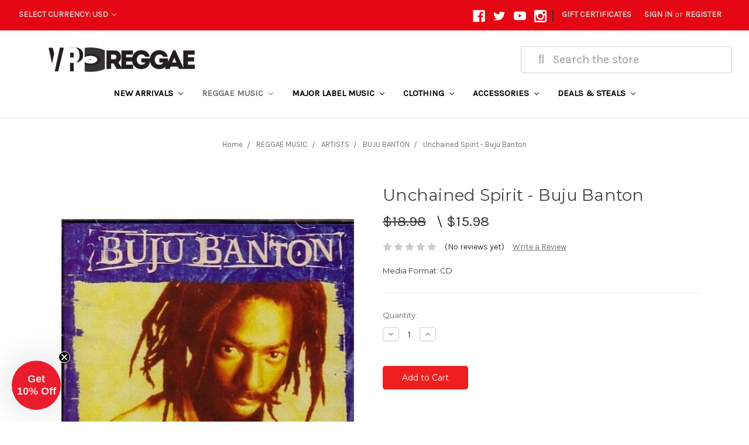

--- FILE ---
content_type: text/html; charset=UTF-8
request_url: https://www.vpreggae.com/unchained-spirit-buju-banton-ep86580-2/
body_size: 24197
content:
<!DOCTYPE html>
<html class="no-js" lang="en">
    <head>
        <title>UNCHAINED SPIRIT    BUJU BANTON</title>
        <link rel="dns-prefetch preconnect" href="https://cdn11.bigcommerce.com/s-df4cz" crossorigin><link rel="dns-prefetch preconnect" href="https://fonts.googleapis.com/" crossorigin><link rel="dns-prefetch preconnect" href="https://fonts.gstatic.com/" crossorigin>
        <meta property="product:price:amount" content="15.98" /><meta property="product:price:currency" content="USD" /><meta property="og:url" content="https://vpreggae.com/unchained-spirit-buju-banton-ep86580-2/" /><meta property="og:site_name" content="VP Reggae" /><meta name="keywords" content="UNCHAINED,SPIRIT,BUJU,BANTON,EPITATH,RECORDS,REGGAE,045778658022,EP86580.2"><link rel='canonical' href='https://vpreggae.com/unchained-spirit-buju-banton-ep86580-2/' /><meta name='platform' content='bigcommerce.stencil' /><meta property="og:type" content="product" />
<meta property="og:title" content="Unchained Spirit - Buju Banton" />
<meta property="og:description" content="VP Reggae world&#039;s largest reggae music and distribution company. We sell vinyl, cds, Clothing, DVDs, and HD Digital Downloads. Make us your one stop music location.  " />
<meta property="og:image" content="https://cdn11.bigcommerce.com/s-df4cz/products/1996/images/1634/EP86580.2-2__16368.1398364271.600.600.jpg?c=2" />
<meta property="fb:admins" content="gcampbell@vprecords.com" />
<meta property="og:availability" content="instock" />
<meta property="pinterest:richpins" content="enabled" />
        
         

        <link href="https://cdn11.bigcommerce.com/s-df4cz/product_images/VP_Reggae_Favicon-2.png" rel="shortcut icon">
        <meta name="viewport" content="width=device-width, initial-scale=1, maximum-scale=1">
        
        <meta name="facebook-domain-verification" content="19ju9lq6iic4m8f90splbhdj043a4l" />
        
        <!-- Google Tag Manager -->
        <script>(function(w,d,s,l,i){w[l]=w[l]||[];w[l].push({'gtm.start':
        new Date().getTime(),event:'gtm.js'});var f=d.getElementsByTagName(s)[0],
        j=d.createElement(s),dl=l!='dataLayer'?'&l='+l:'';j.async=true;j.src=
        'https://www.googletagmanager.com/gtm.js?id='+i+dl;f.parentNode.insertBefore(j,f);
        })(window,document,'script','dataLayer','GTM-5XSK8K');</script>
        <!-- End Google Tag Manager -->
        
        
        <script>
            document.documentElement.className = document.documentElement.className.replace('no-js', 'js');
        </script>
        <script>
            window.lazySizesConfig = window.lazySizesConfig || {};
            window.lazySizesConfig.loadMode = 1;
        </script>
        <script async src="https://cdn11.bigcommerce.com/s-df4cz/stencil/25be5210-349d-0138-ff7b-0242ac110013/e/fe4dee60-b994-013e-08d6-0ed241ab5b8e/dist/theme-bundle.head_async.js"></script>

        <link href="https://fonts.googleapis.com/css?family=Montserrat:700,500,400%7CKarla:400&display=swap" rel="stylesheet">
        <link data-stencil-stylesheet href="https://cdn11.bigcommerce.com/s-df4cz/stencil/25be5210-349d-0138-ff7b-0242ac110013/e/fe4dee60-b994-013e-08d6-0ed241ab5b8e/css/theme-3bbfddf0-c7bd-013e-c689-0e8628ad2e34.css" rel="stylesheet">

        <!-- Start Tracking Code for analytics_facebook -->

<script>
!function(f,b,e,v,n,t,s){if(f.fbq)return;n=f.fbq=function(){n.callMethod?n.callMethod.apply(n,arguments):n.queue.push(arguments)};if(!f._fbq)f._fbq=n;n.push=n;n.loaded=!0;n.version='2.0';n.queue=[];t=b.createElement(e);t.async=!0;t.src=v;s=b.getElementsByTagName(e)[0];s.parentNode.insertBefore(t,s)}(window,document,'script','https://connect.facebook.net/en_US/fbevents.js');

fbq('set', 'autoConfig', 'false', '352147372119600');
fbq('dataProcessingOptions', ['LDU'], 0, 0);
fbq('init', '352147372119600', {"external_id":"6b0f1845-3aa8-4452-aef6-b3df1c3996c7"});
fbq('set', 'agent', 'bigcommerce', '352147372119600');

function trackEvents() {
    var pathName = window.location.pathname;

    fbq('track', 'PageView', {}, "");

    // Search events start -- only fire if the shopper lands on the /search.php page
    if (pathName.indexOf('/search.php') === 0 && getUrlParameter('search_query')) {
        fbq('track', 'Search', {
            content_type: 'product_group',
            content_ids: [],
            search_string: getUrlParameter('search_query')
        });
    }
    // Search events end

    // Wishlist events start -- only fire if the shopper attempts to add an item to their wishlist
    if (pathName.indexOf('/wishlist.php') === 0 && getUrlParameter('added_product_id')) {
        fbq('track', 'AddToWishlist', {
            content_type: 'product_group',
            content_ids: []
        });
    }
    // Wishlist events end

    // Lead events start -- only fire if the shopper subscribes to newsletter
    if (pathName.indexOf('/subscribe.php') === 0 && getUrlParameter('result') === 'success') {
        fbq('track', 'Lead', {});
    }
    // Lead events end

    // Registration events start -- only fire if the shopper registers an account
    if (pathName.indexOf('/login.php') === 0 && getUrlParameter('action') === 'account_created') {
        fbq('track', 'CompleteRegistration', {}, "");
    }
    // Registration events end

    

    function getUrlParameter(name) {
        var cleanName = name.replace(/[\[]/, '\[').replace(/[\]]/, '\]');
        var regex = new RegExp('[\?&]' + cleanName + '=([^&#]*)');
        var results = regex.exec(window.location.search);
        return results === null ? '' : decodeURIComponent(results[1].replace(/\+/g, ' '));
    }
}

if (window.addEventListener) {
    window.addEventListener("load", trackEvents, false)
}
</script>
<noscript><img height="1" width="1" style="display:none" alt="null" src="https://www.facebook.com/tr?id=352147372119600&ev=PageView&noscript=1&a=plbigcommerce1.2&eid="/></noscript>

<!-- End Tracking Code for analytics_facebook -->

<!-- Start Tracking Code for analytics_googleanalytics -->

<!-- Facebook Pixel Code -->
<script>
!function(f,b,e,v,n,t,s){if(f.fbq)return;n=f.fbq=function(){n.callMethod?
n.callMethod.apply(n,arguments):n.queue.push(arguments)};if(!f._fbq)f._fbq=n;
n.push=n;n.loaded=!0;n.version='2.0';n.queue=[];t=b.createElement(e);t.async=!0;
t.src=v;s=b.getElementsByTagName(e)[0];s.parentNode.insertBefore(t,s)}(window,
document,'script','https://connect.facebook.net/en_US/fbevents.js');
fbq('init', '101199747033207', {
em: 'insert_email_variable,'
});
fbq('track', 'PageView');
</script>
<noscript><img height="1" width="1" style="display:none"
src="https://www.facebook.com/tr?id=101199747033207&ev=PageView&noscript=1"
/></noscript>
<!-- DO NOT MODIFY -->
<!-- End Facebook Pixel Code -->


<script>
    (function(i,s,o,g,r,a,m){i['GoogleAnalyticsObject']=r;i[r]=i[r]||function(){
    (i[r].q=i[r].q||[]).push(arguments)},i[r].l=1*new Date();a=s.createElement(o),
    m=s.getElementsByTagName(o)[0];a.async=1;a.src=g;m.parentNode.insertBefore(a,m)
    })(window,document,'script','//www.google-analytics.com/analytics.js','ga');

    ga('create', 'UA-39580560-1', 'auto');
    ga('send', 'pageview');
    ga('require', 'ecommerce', 'ecommerce.js');

    function trackEcommerce() {
    this._addTrans = addTrans;
    this._addItem = addItems;
    this._trackTrans = trackTrans;
    }
    function addTrans(orderID,store,total,tax,shipping,city,state,country) {
    ga('ecommerce:addTransaction', {
        'id': orderID,
        'affiliation': store,
        'revenue': total,
        'tax': tax,
        'shipping': shipping,
        'city': city,
        'state': state,
        'country': country
    });
    }
    function addItems(orderID,sku,product,variation,price,qty) {
    ga('ecommerce:addItem', {
        'id': orderID,
        'sku': sku,
        'name': product,
        'category': variation,
        'price': price,
        'quantity': qty
    });
    }
    function trackTrans() {
        ga('ecommerce:send');
    }
    var pageTracker = new trackEcommerce();
</script>



  <script type="text/javascript" src="https://static.leaddyno.com/js"></script>
    <script>
    LeadDyno.key = "695a5c1c21753e163814658ece916f6a98b2da00";
    LeadDyno.recordVisit();
    LeadDyno.autoWatch();
    </script>

<!-- End Tracking Code for analytics_googleanalytics -->

<!-- Start Tracking Code for analytics_googleanalytics4 -->

<script data-cfasync="false" src="https://cdn11.bigcommerce.com/shared/js/google_analytics4_bodl_subscribers-358423becf5d870b8b603a81de597c10f6bc7699.js" integrity="sha256-gtOfJ3Avc1pEE/hx6SKj/96cca7JvfqllWA9FTQJyfI=" crossorigin="anonymous"></script>
<script data-cfasync="false">
  (function () {
    window.dataLayer = window.dataLayer || [];

    function gtag(){
        dataLayer.push(arguments);
    }

    function initGA4(event) {
         function setupGtag() {
            function configureGtag() {
                gtag('js', new Date());
                gtag('set', 'developer_id.dMjk3Nj', true);
                gtag('config', 'G-63RJ21315Y');
            }

            var script = document.createElement('script');

            script.src = 'https://www.googletagmanager.com/gtag/js?id=G-63RJ21315Y';
            script.async = true;
            script.onload = configureGtag;

            document.head.appendChild(script);
        }

        setupGtag();

        if (typeof subscribeOnBodlEvents === 'function') {
            subscribeOnBodlEvents('G-63RJ21315Y', false);
        }

        window.removeEventListener(event.type, initGA4);
    }

    

    var eventName = document.readyState === 'complete' ? 'consentScriptsLoaded' : 'DOMContentLoaded';
    window.addEventListener(eventName, initGA4, false);
  })()
</script>

<!-- End Tracking Code for analytics_googleanalytics4 -->


<script type="text/javascript" src="https://checkout-sdk.bigcommerce.com/v1/loader.js" defer ></script>
<script src="https://www.google.com/recaptcha/api.js" async defer></script>
<script type="text/javascript">
var BCData = {"product_attributes":{"sku":"EP86580.2","upc":"045778658022","mpn":null,"gtin":null,"weight":null,"base":true,"image":null,"price":{"without_tax":{"formatted":"$15.98","value":15.98,"currency":"USD"},"tax_label":"Tax","rrp_without_tax":{"formatted":"$18.98","value":18.98,"currency":"USD"},"saved":{"formatted":"$3.00","value":3,"currency":"USD"}},"out_of_stock_behavior":"hide_option","out_of_stock_message":"Out of stock","available_modifier_values":[],"in_stock_attributes":[],"stock":null,"instock":true,"stock_message":null,"purchasable":true,"purchasing_message":null,"call_for_price_message":null}};
</script>
<script async type="text/javascript"
  src="//static.klaviyo.com/onsite/js/klaviyo.js?company_id=ULRawb"
></script>
 <script data-cfasync="false" src="https://microapps.bigcommerce.com/bodl-events/1.9.4/index.js" integrity="sha256-Y0tDj1qsyiKBRibKllwV0ZJ1aFlGYaHHGl/oUFoXJ7Y=" nonce="" crossorigin="anonymous"></script>
 <script data-cfasync="false" nonce="">

 (function() {
    function decodeBase64(base64) {
       const text = atob(base64);
       const length = text.length;
       const bytes = new Uint8Array(length);
       for (let i = 0; i < length; i++) {
          bytes[i] = text.charCodeAt(i);
       }
       const decoder = new TextDecoder();
       return decoder.decode(bytes);
    }
    window.bodl = JSON.parse(decodeBase64("[base64]"));
 })()

 </script>

<script nonce="">
(function () {
    var xmlHttp = new XMLHttpRequest();

    xmlHttp.open('POST', 'https://bes.gcp.data.bigcommerce.com/nobot');
    xmlHttp.setRequestHeader('Content-Type', 'application/json');
    xmlHttp.send('{"store_id":"663300","timezone_offset":"-5.0","timestamp":"2026-01-19T14:30:46.49956000Z","visit_id":"392c641c-4de0-452f-a394-d695ebc45141","channel_id":1}');
})();
</script>

    </head>
    <body>
        
        <!-- Google Tag Manager (noscript) -->
        <noscript><iframe src="https://www.googletagmanager.com/ns.html?id=GTM-5XSK8K"
        height="0" width="0" style="display:none;visibility:hidden"></iframe></noscript>
        <!-- End Google Tag Manager (noscript) -->
        <svg data-src="https://cdn11.bigcommerce.com/s-df4cz/stencil/25be5210-349d-0138-ff7b-0242ac110013/e/fe4dee60-b994-013e-08d6-0ed241ab5b8e/img/icon-sprite.svg" class="icons-svg-sprite"></svg>
        <header class="header" role="banner">
    <a href="#" class="mobileMenu-toggle" data-mobile-menu-toggle="menu">
        <span class="mobileMenu-toggleIcon">Toggle menu</span>
    </a>
    
 <nav class="navUser">
        <ul class="header-logo-image">
        <!--img class="Free-Shipping-image" id="Free-Shipping"src="https://cdn11.bigcommerce.com/s-df4cz/images/stencil/original/image-manager/fs7511212022.jpg"-->
         <!--img class="Free-Shipping-image" id="Free-Shipping"src="https://cdn11.bigcommerce.com/s-df4cz/product_images/uploaded_images/75-1920x100.jpg"-->
        <!--img class="Free-Shipping-image" id="Free-Shipping"src="https://cdn11.bigcommerce.com/s-df4cz/product_images/uploaded_images/free-shipping-55-2020.jpg?t=1610733030&_ga=2.208256982.513316744.1610662879-1309223199.1602523933"-->
         <!--img class="Free-Shipping-image" id="Free-Shipping"src="https://cdn11.bigcommerce.com/s-df4cz/product_images/uploaded_images/freeshipping50-2020.jpg?t=1607956020&_ga=2.28912319.2009861059.1607955508-1193870159.1607368639"-->
         <!--img class="Free-Shipping-image" id="Free-Shipping"src="https://cdn11.bigcommerce.com/s-df4cz/images/stencil/original/image-manager/free-shipping-60-2023.jpg"-->
         
         <!--img class="Free-Shipping-image" id="Free-Shipping"src="https://cdn11.bigcommerce.com/s-df4cz/product_images/uploaded_images/freeshpall1200x100clearbg2.png"-->
         <img class="Free-Shipping-image" id="Free-Shipping"src="https://cdn11.bigcommerce.com/s-df4cz/images/stencil/original/image-manager/freeshipping75final2023.jpg"!>
        
        
        <!--img class="Free-Shipping-image" id="Free-Shipping"src="https://cdn11.bigcommerce.com/s-df4cz/images/stencil/original/image-manager/free-shipping-100-2023.jpg"-->
                                                                
 </ul> 
    <ul class="navUser-section">
    <li class="navUser-item">
        <a class="navUser-action navUser-action--currencySelector has-dropdown" href="#" data-dropdown="currencySelection" aria-controls="currencySelection" aria-expanded="false">Select Currency: USD <i class="icon" aria-hidden="true"><svg><use xlink:href="#icon-chevron-down" /></svg></i></a>
        <ul class="dropdown-menu" id="currencySelection" data-dropdown-content aria-hidden="true" tabindex="-1">
            <li class="dropdown-menu-item">
                <a href="https://www.vpreggae.com/unchained-spirit-buju-banton-ep86580-2/?setCurrencyId=1">
                    <strong>US Dollar</strong>
                </a>
            </li>
            <li class="dropdown-menu-item">
                <a href="https://www.vpreggae.com/unchained-spirit-buju-banton-ep86580-2/?setCurrencyId=2">
                    British Pound Sterling
                </a>
            </li>
        </ul>
    </li>

</ul>
 

    <ul class="navUser-section navUser-section--alt">
        <li class="navUser-item">
            <a class="navUser-action navUser-item--compare" href="/compare" data-compare-nav>Compare <span class="countPill countPill--positive countPill--alt"></span></a>
        </li>
            <li class="navUser-item navUser-item--social">
                    <ul class="socialLinks socialLinks--alt">
            <li class="socialLinks-item">
                <a class="icon icon--facebook" href="https://www.facebook.com/vprecordsretail" target="_blank">
                    <svg><use xlink:href="#icon-facebook" /></svg>
                </a>
            </li>
            <li class="socialLinks-item">
                <a class="icon icon--twitter" href="https://twitter.com/VPRecordsRetail" target="_blank">
                    <svg><use xlink:href="#icon-twitter" /></svg>
                </a>
            </li>
            <li class="socialLinks-item">
                <a class="icon icon--youtube" href="http://www.youtube.com/user/vprecords" target="_blank">
                    <svg><use xlink:href="#icon-youtube" /></svg>
                </a>
            </li>
            <li class="socialLinks-item">
                <a class="icon icon--instagram" href="https://www.instagram.com/vprecordsretail/" target="_blank">
                    <svg><use xlink:href="#icon-instagram" /></svg>
                </a>
            </li>
    </ul>
            </li>
            <li class="navUser-item navUser-item--divider">|</li>
        <li class="navUser-item">
            <!--a class="navUser-action navUser-action--quickSearch" href="#" data-search="quickSearch" aria-controls="quickSearch" aria-expanded="false" ><img id="Search-Icon-ID" src="https://cdn11.bigcommerce.com/s-df4cz/product_images/uploaded_images/search-grey.png?t=1584032834&_ga=2.1576372.408857527.1584031653-1616376048.1570460704" alt="Search-Icon" style=" display:inline-block; max-width:25px; max-height:25px;"></a-->
        
        </li>
            <li class="navUser-item">
                <a class="navUser-action" href="/giftcertificates.php">Gift Certificates</a>
            </li>
        <li class="navUser-item navUser-item--account">
                <a class="navUser-action" href="/login.php">Sign in</a>
                    <span class="navUser-or">or</span> <a class="navUser-action" href="/login.php?action=create_account">Register</a>
        </li>
        <li class="navUser-item navUser-item--cart">
            <a
                class="navUser-action"
                data-cart-preview
                data-dropdown="cart-preview-dropdown"
                data-options="align:right"
                href="/cart.php">
                <span class="navUser-item-cartLabel"><img id="Search-Icon-ID" src="https://cdn11.bigcommerce.com/s-df4cz/product_images/uploaded_images/cart-grey.png?t=1584032834&_ga=2.3001013.408857527.1584031653-1616376048.1570460704" alt="Search-Icon" style=" display:inline-block; max-width:25px; max-height:25px;"></span> <span class="countPill cart-quantity"></span>
            </a>

            <div class="dropdown-menu" id="cart-preview-dropdown" data-dropdown-content aria-hidden="true"></div>
        </li>
    </ul>

    <div class="dropdown dropdown--quickSearch" id="quickSearch" aria-hidden="true" tabindex="-1" data-prevent-quick-search-close>
        <div class="container">
    <!--form class="form" action="/search.php"-->
    <form class="form" action="/search/search-results/">
        <fieldset class="form-fieldset">
                        <div class="form-field">
                <label class="is-srOnly" for="GGsearch_query">Search</label>
               
                <input class="form-input fas fa-search"  data-search-quick name="GGsearch_query" id="GGsearch_query" data-error-message="Search field cannot be empty." placeholder= "&#xf002; &nbsp Search the store" autocomplete="off">
            </div>
        </fieldset>
            
    </form>
    <!--<section class="quickSearchResults" data-bind="html: results"></section>-->
</div>
    </div>
</nav>
     <script src="https://use.fontawesome.com/04b6b9860a.js"></script>
    <div class="logo-search-container">
        <div class="Gmain--quickSearch" id="GGquickSearch">
            <!--form GGGHEADER class="form" action="/search.php"-->
            <form class="form" action="/search/search-results/">
                <fieldset class="form-fieldset">
                    <div class="form-field">
                        <label class="is-srOnly" for="GGsearch_query">Search</label>
                       <input class="form-input fas fa-search"  data-search-quick name="GGsearch_query" id="GGsearch_query" data-error-message="Search field cannot be empty." placeholder= " &nbsp &#xf002; &nbsp Search the store" autocomplete="off">
                    </div>
                </fieldset>
            </form>
        </div>
        
    
            <div class="header-logo header-logo--left" style="width:250px;">
                <a href="https://vpreggae.com/">
            <div class="header-logo-image-container">
                <img class="header-logo-image" src="https://cdn11.bigcommerce.com/s-df4cz/images/stencil/250x43/vpreggae_logo_new_logo_1_1767106411__91389.original.png" alt="VP Reggae" title="VP Reggae">
            </div>
</a>
            </div>
    </div>
    
    <div class="navPages-container" id="menu" data-menu>
        <nav class="navPages">
    <div class="navPages-quickSearch">
        <div class="container">
    <!--form class="form" action="/search.php"-->
    <form class="form" action="/search/search-results/">
        <fieldset class="form-fieldset">
                        <div class="form-field">
                <label class="is-srOnly" for="GGsearch_query">Search</label>
               
                <input class="form-input fas fa-search"  data-search-quick name="GGsearch_query" id="GGsearch_query" data-error-message="Search field cannot be empty." placeholder= "&#xf002; &nbsp Search the store" autocomplete="off">
            </div>
        </fieldset>
            
    </form>
    <!--<section class="quickSearchResults" data-bind="html: results"></section>-->
</div>
    </div>
    <ul class="navPages-list navPages-list-depth-max">
            <li class="navPages-item">
                    <a class="navPages-action navPages-action-depth-max has-subMenu is-root" href="https://www.vpreggae.com/new-arrivals/" data-collapsible="navPages-97">
        NEW ARRIVALS <i class="icon navPages-action-moreIcon" aria-hidden="true"><svg><use xlink:href="#icon-chevron-down" /></svg></i>
    </a>
    <div class="navPage-subMenu navPage-subMenu-horizontal" id="navPages-97" aria-hidden="true" tabindex="-1">
    <ul class="navPage-subMenu-list">
        <li class="navPage-subMenu-item-parent">
            <a class="navPage-subMenu-action navPages-action navPages-action-depth-max" href="https://www.vpreggae.com/new-arrivals/">All NEW ARRIVALS</a>
        </li>
            <li class="navPage-subMenu-item-child">
                    <a class="navPage-subMenu-action navPages-action" href="https://www.vpreggae.com/rsd-black-friday/">RSD BLACK FRIDAY</a>
            </li>
            <li class="navPage-subMenu-item-child">
                    <a class="navPage-subMenu-action navPages-action" href="https://www.vpreggae.com/essential-vinyls/">ESSENTIAL VINYLS</a>
            </li>
            <li class="navPage-subMenu-item-child">
                    <a class="navPage-subMenu-action navPages-action navPages-action-depth-max has-subMenu" href="https://www.vpreggae.com/greensleeves-records-label/" data-collapsible="navPages-664">
                        GREENSLEEVES RECORDS LABEL <i class="icon navPages-action-moreIcon" aria-hidden="true"><svg><use xlink:href="#icon-chevron-down" /></svg></i>
                    </a>
                    <div class="navPage-subMenu navPage-subMenu-horizontal" id="navPages-664" aria-hidden="true" tabindex="-1">
    <ul class="navPage-subMenu-list">
        <li class="navPage-subMenu-item-parent">
            <a class="navPage-subMenu-action navPages-action navPages-action-depth-max" href="https://www.vpreggae.com/greensleeves-records-label/">All GREENSLEEVES RECORDS LABEL</a>
        </li>
            <li class="navPage-subMenu-item-child">
                    <a class="navPage-subMenu-action navPages-action" href="https://www.vpreggae.com/cd-releases/">CD RELEASES</a>
            </li>
            <li class="navPage-subMenu-item-child">
                    <a class="navPage-subMenu-action navPages-action" href="https://www.vpreggae.com/lp-vinyl-releases/">LP VINYL RELEASES</a>
            </li>
            <li class="navPage-subMenu-item-child">
                    <a class="navPage-subMenu-action navPages-action" href="https://www.vpreggae.com/12-inch-releases/">12 INCH RELEASES</a>
            </li>
            <li class="navPage-subMenu-item-child">
                    <a class="navPage-subMenu-action navPages-action" href="https://www.vpreggae.com/7-inch-releases/">7 INCH RELEASES</a>
            </li>
    </ul>
</div>
            </li>
            <li class="navPage-subMenu-item-child">
                    <a class="navPage-subMenu-action navPages-action" href="https://www.vpreggae.com/the-label-collection/">THE LABEL COLLECTION</a>
            </li>
            <li class="navPage-subMenu-item-child">
                    <a class="navPage-subMenu-action navPages-action" href="https://www.vpreggae.com/back-in-stock/">BACK IN STOCK</a>
            </li>
            <li class="navPage-subMenu-item-child">
                    <a class="navPage-subMenu-action navPages-action navPages-action-depth-max has-subMenu" href="https://www.vpreggae.com/genre/" data-collapsible="navPages-358">
                        GENRE <i class="icon navPages-action-moreIcon" aria-hidden="true"><svg><use xlink:href="#icon-chevron-down" /></svg></i>
                    </a>
                    <div class="navPage-subMenu navPage-subMenu-horizontal" id="navPages-358" aria-hidden="true" tabindex="-1">
    <ul class="navPage-subMenu-list">
        <li class="navPage-subMenu-item-parent">
            <a class="navPage-subMenu-action navPages-action navPages-action-depth-max" href="https://www.vpreggae.com/genre/">All GENRE</a>
        </li>
            <li class="navPage-subMenu-item-child">
                    <a class="navPage-subMenu-action navPages-action" href="https://www.vpreggae.com/classic-dancehall/">CLASSIC DANCEHALL</a>
            </li>
            <li class="navPage-subMenu-item-child">
                    <a class="navPage-subMenu-action navPages-action" href="https://www.vpreggae.com/modern-dancehall/">MODERN DANCEHALL</a>
            </li>
            <li class="navPage-subMenu-item-child">
                    <a class="navPage-subMenu-action navPages-action" href="https://www.vpreggae.com/lovers-rock/">LOVERS ROCK</a>
            </li>
            <li class="navPage-subMenu-item-child">
                    <a class="navPage-subMenu-action navPages-action" href="https://www.vpreggae.com/rocksteady-ska/">ROCKSTEADY/SKA</a>
            </li>
            <li class="navPage-subMenu-item-child">
                    <a class="navPage-subMenu-action navPages-action" href="https://www.vpreggae.com/roots/">ROOTS</a>
            </li>
            <li class="navPage-subMenu-item-child">
                    <a class="navPage-subMenu-action navPages-action" href="https://www.vpreggae.com/dub/">DUB</a>
            </li>
            <li class="navPage-subMenu-item-child">
                    <a class="navPage-subMenu-action navPages-action" href="https://www.vpreggae.com/dub-rockers/">DUB ROCKERS</a>
            </li>
            <li class="navPage-subMenu-item-child">
                    <a class="navPage-subMenu-action navPages-action" href="https://www.vpreggae.com/soca-calypso/">SOCA/CALYPSO</a>
            </li>
            <li class="navPage-subMenu-item-child">
                    <a class="navPage-subMenu-action navPages-action" href="https://www.vpreggae.com/hip-hop-rap/">HIP HOP/RAP</a>
            </li>
            <li class="navPage-subMenu-item-child">
                    <a class="navPage-subMenu-action navPages-action" href="https://www.vpreggae.com/pop-rock/">POP/ROCK</a>
            </li>
            <li class="navPage-subMenu-item-child">
                    <a class="navPage-subMenu-action navPages-action" href="https://www.vpreggae.com/r-b-soul-funk/">R&amp;B/SOUL/FUNK</a>
            </li>
            <li class="navPage-subMenu-item-child">
                    <a class="navPage-subMenu-action navPages-action" href="https://www.vpreggae.com/jazz-blues/">JAZZ/BLUES</a>
            </li>
            <li class="navPage-subMenu-item-child">
                    <a class="navPage-subMenu-action navPages-action" href="https://www.vpreggae.com/gospel/">GOSPEL</a>
            </li>
            <li class="navPage-subMenu-item-child">
                    <a class="navPage-subMenu-action navPages-action" href="https://www.vpreggae.com/world-afrobeats/">WORLD/AFROBEATS</a>
            </li>
            <li class="navPage-subMenu-item-child">
                    <a class="navPage-subMenu-action navPages-action" href="https://www.vpreggae.com/country/">COUNTRY</a>
            </li>
            <li class="navPage-subMenu-item-child">
                    <a class="navPage-subMenu-action navPages-action" href="https://www.vpreggae.com/live-showcase/">LIVE SHOWCASE</a>
            </li>
            <li class="navPage-subMenu-item-child">
                    <a class="navPage-subMenu-action navPages-action" href="https://www.vpreggae.com/soundtrack/">SOUNDTRACK</a>
            </li>
            <li class="navPage-subMenu-item-child">
                    <a class="navPage-subMenu-action navPages-action" href="https://www.vpreggae.com/latin/">LATIN/SALSA</a>
            </li>
    </ul>
</div>
            </li>
    </ul>
</div>
            </li>
            <li class="navPages-item">
                    <a class="navPages-action navPages-action-depth-max has-subMenu is-root activePage" href="https://www.vpreggae.com/reggae-music/" data-collapsible="navPages-143">
        REGGAE MUSIC <i class="icon navPages-action-moreIcon" aria-hidden="true"><svg><use xlink:href="#icon-chevron-down" /></svg></i>
    </a>
    <div class="navPage-subMenu navPage-subMenu-horizontal" id="navPages-143" aria-hidden="true" tabindex="-1">
    <ul class="navPage-subMenu-list">
        <li class="navPage-subMenu-item-parent">
            <a class="navPage-subMenu-action navPages-action navPages-action-depth-max" href="https://www.vpreggae.com/reggae-music/">All REGGAE MUSIC</a>
        </li>
            <li class="navPage-subMenu-item-child">
                    <a class="navPage-subMenu-action navPages-action activePage" href="https://www.vpreggae.com/cds-1/">CD&#x27;S</a>
            </li>
            <li class="navPage-subMenu-item-child">
                    <a class="navPage-subMenu-action navPages-action" href="https://www.vpreggae.com/lp-vinyl/">LP VINYL</a>
            </li>
            <li class="navPage-subMenu-item-child">
                    <a class="navPage-subMenu-action navPages-action" href="https://www.vpreggae.com/12-inch-vinyl/">12 INCH VINYL</a>
            </li>
            <li class="navPage-subMenu-item-child">
                    <a class="navPage-subMenu-action navPages-action" href="https://www.vpreggae.com/7-inch-vinyl/">7 INCH VINYL</a>
            </li>
            <li class="navPage-subMenu-item-child">
                    <a class="navPage-subMenu-action navPages-action" href="https://www.vpreggae.com/colored-vinyl/">COLORED VINYL</a>
            </li>
            <li class="navPage-subMenu-item-child">
                    <a class="navPage-subMenu-action navPages-action" href="https://www.vpreggae.com/box-sets/">BOX SETS</a>
            </li>
            <li class="navPage-subMenu-item-child">
                    <a class="navPage-subMenu-action navPages-action" href="https://www.vpreggae.com/music-bundles/">MUSIC BUNDLES</a>
            </li>
            <li class="navPage-subMenu-item-child">
                    <a class="navPage-subMenu-action navPages-action" href="https://www.vpreggae.com/dvd/">DVD</a>
            </li>
            <li class="navPage-subMenu-item-child">
                    <a class="navPage-subMenu-action navPages-action" href="https://www.vpreggae.com/cassettes/">CASSETTES</a>
            </li>
            <li class="navPage-subMenu-item-child">
                    <a class="navPage-subMenu-action navPages-action navPages-action-depth-max has-subMenu" href="https://www.vpreggae.com/artists/" data-collapsible="navPages-343">
                        ARTISTS <i class="icon navPages-action-moreIcon" aria-hidden="true"><svg><use xlink:href="#icon-chevron-down" /></svg></i>
                    </a>
                    <div class="navPage-subMenu navPage-subMenu-horizontal" id="navPages-343" aria-hidden="true" tabindex="-1">
    <ul class="navPage-subMenu-list">
        <li class="navPage-subMenu-item-parent">
            <a class="navPage-subMenu-action navPages-action navPages-action-depth-max" href="https://www.vpreggae.com/artists/">All ARTISTS</a>
        </li>
            <li class="navPage-subMenu-item-child">
                    <a class="navPage-subMenu-action navPages-action" href="https://www.vpreggae.com/akae-beka/">AKAE BEKA</a>
            </li>
            <li class="navPage-subMenu-item-child">
                    <a class="navPage-subMenu-action navPages-action" href="https://www.vpreggae.com/alborosie/">ALBOROSIE</a>
            </li>
            <li class="navPage-subMenu-item-child">
                    <a class="navPage-subMenu-action navPages-action" href="https://www.vpreggae.com/assassin-1/">ASSASSIN</a>
            </li>
            <li class="navPage-subMenu-item-child">
                    <a class="navPage-subMenu-action navPages-action" href="https://www.vpreggae.com/augustuspablo/">AUGUSTUS PABLO</a>
            </li>
            <li class="navPage-subMenu-item-child">
                    <a class="navPage-subMenu-action navPages-action" href="https://www.vpreggae.com/barrington-levy/">BARRINGTON LEVY</a>
            </li>
            <li class="navPage-subMenu-item-child">
                    <a class="navPage-subMenu-action navPages-action" href="https://www.vpreggae.com/beenie-man/">BEENIE MAN</a>
            </li>
            <li class="navPage-subMenu-item-child">
                    <a class="navPage-subMenu-action navPages-action" href="https://www.vpreggae.com/bereshammond/">BERES HAMMOND</a>
            </li>
            <li class="navPage-subMenu-item-child">
                    <a class="navPage-subMenu-action navPages-action" href="https://www.vpreggae.com/bob-marley/">BOB MARLEY</a>
            </li>
            <li class="navPage-subMenu-item-child">
                    <a class="navPage-subMenu-action navPages-action" href="https://www.vpreggae.com/bounty-killer/">BOUNTY KILLER</a>
            </li>
            <li class="navPage-subMenu-item-child">
                    <a class="navPage-subMenu-action navPages-action" href="https://www.vpreggae.com/busy-signal/">BUSY SIGNAL</a>
            </li>
            <li class="navPage-subMenu-item-child">
                    <a class="navPage-subMenu-action navPages-action" href="https://www.vpreggae.com/BujuBanton/">BUJU BANTON</a>
            </li>
            <li class="navPage-subMenu-item-child">
                    <a class="navPage-subMenu-action navPages-action" href="https://www.vpreggae.com/bunji-garlin/">BUNJI GARLIN</a>
            </li>
            <li class="navPage-subMenu-item-child">
                    <a class="navPage-subMenu-action navPages-action" href="https://www.vpreggae.com/bushman/">BUSHMAN</a>
            </li>
            <li class="navPage-subMenu-item-child">
                    <a class="navPage-subMenu-action navPages-action" href="https://www.vpreggae.com/byron-lee/">BYRON LEE</a>
            </li>
            <li class="navPage-subMenu-item-child">
                    <a class="navPage-subMenu-action navPages-action" href="https://www.vpreggae.com/capleton/">CAPLETON</a>
            </li>
            <li class="navPage-subMenu-item-child">
                    <a class="navPage-subMenu-action navPages-action" href="https://www.vpreggae.com/carlene-davis/">CARLENE DAVIS</a>
            </li>
            <li class="navPage-subMenu-item-child">
                    <a class="navPage-subMenu-action navPages-action" href="https://www.vpreggae.com/christopher-martin/">CHRISTOPHER MARTIN</a>
            </li>
            <li class="navPage-subMenu-item-child">
                    <a class="navPage-subMenu-action navPages-action" href="https://www.vpreggae.com/chronixx/">CHRONIXX</a>
            </li>
            <li class="navPage-subMenu-item-child">
                    <a class="navPage-subMenu-action navPages-action" href="https://www.vpreggae.com/cocoa-tea/">COCOA TEA</a>
            </li>
            <li class="navPage-subMenu-item-child">
                    <a class="navPage-subMenu-action navPages-action" href="https://www.vpreggae.com/culture/">CULTURE</a>
            </li>
            <li class="navPage-subMenu-item-child">
                    <a class="navPage-subMenu-action navPages-action" href="https://www.vpreggae.com/damian-jr-gong-marley/">DAMIAN &quot;JR. GONG&quot; MARLEY</a>
            </li>
            <li class="navPage-subMenu-item-child">
                    <a class="navPage-subMenu-action navPages-action" href="https://www.vpreggae.com/dennisbrown/">DENNIS BROWN</a>
            </li>
            <li class="navPage-subMenu-item-child">
                    <a class="navPage-subMenu-action navPages-action" href="https://www.vpreggae.com/duane-stephenson/">DUANE STEPHENSON</a>
            </li>
            <li class="navPage-subMenu-item-child">
                    <a class="navPage-subMenu-action navPages-action" href="https://www.vpreggae.com/eekamouse/">EEK-A-MOUSE</a>
            </li>
            <li class="navPage-subMenu-item-child">
                    <a class="navPage-subMenu-action navPages-action" href="https://www.vpreggae.com/elephant-man/">ELEPHANT MAN</a>
            </li>
            <li class="navPage-subMenu-item-child">
                    <a class="navPage-subMenu-action navPages-action" href="https://www.vpreggae.com/etana/">ETANA</a>
            </li>
            <li class="navPage-subMenu-item-child">
                    <a class="navPage-subMenu-action navPages-action" href="https://www.vpreggae.com/frankie-paul/">FRANKIE PAUL</a>
            </li>
            <li class="navPage-subMenu-item-child">
                    <a class="navPage-subMenu-action navPages-action" href="https://www.vpreggae.com/freddie-mcgregor/">FREDDIE McGREGOR</a>
            </li>
            <li class="navPage-subMenu-item-child">
                    <a class="navPage-subMenu-action navPages-action" href="https://www.vpreggae.com/gappy-ranks/">GAPPY RANKS</a>
            </li>
            <li class="navPage-subMenu-item-child">
                    <a class="navPage-subMenu-action navPages-action" href="https://www.vpreggae.com/garnet-silk/">GARNET SILK</a>
            </li>
            <li class="navPage-subMenu-item-child">
                    <a class="navPage-subMenu-action navPages-action" href="https://www.vpreggae.com/george-nooks/">GEORGE NOOKS</a>
            </li>
            <li class="navPage-subMenu-item-child">
                    <a class="navPage-subMenu-action navPages-action" href="https://www.vpreggae.com/gregory-isaacs/">GREGORY ISAACS</a>
            </li>
            <li class="navPage-subMenu-item-child">
                    <a class="navPage-subMenu-action navPages-action" href="https://www.vpreggae.com/gyptian/">GYPTIAN</a>
            </li>
            <li class="navPage-subMenu-item-child">
                    <a class="navPage-subMenu-action navPages-action" href="https://www.vpreggae.com/hopeton-lewis/">HOPETON LEWIS</a>
            </li>
            <li class="navPage-subMenu-item-child">
                    <a class="navPage-subMenu-action navPages-action" href="https://www.vpreggae.com/horace-andy/">HORACE ANDY</a>
            </li>
            <li class="navPage-subMenu-item-child">
                    <a class="navPage-subMenu-action navPages-action" href="https://www.vpreggae.com/hugh-mundell/">HUGH MUNDELL</a>
            </li>
            <li class="navPage-subMenu-item-child">
                    <a class="navPage-subMenu-action navPages-action" href="https://www.vpreggae.com/i-wayne/">I WAYNE</a>
            </li>
            <li class="navPage-subMenu-item-child">
                    <a class="navPage-subMenu-action navPages-action" href="https://www.vpreggae.com/jacob-miller/">JACOB MILLER</a>
            </li>
            <li class="navPage-subMenu-item-child">
                    <a class="navPage-subMenu-action navPages-action" href="https://www.vpreggae.com/jahcure/">JAH CURE</a>
            </li>
            <li class="navPage-subMenu-item-child">
                    <a class="navPage-subMenu-action navPages-action" href="https://www.vpreggae.com/jah9/">JAH9</a>
            </li>
            <li class="navPage-subMenu-item-child">
                    <a class="navPage-subMenu-action navPages-action" href="https://www.vpreggae.com/jimmy-cliff/">JIMMY CLIFF</a>
            </li>
            <li class="navPage-subMenu-item-child">
                    <a class="navPage-subMenu-action navPages-action" href="https://www.vpreggae.com/johnholt/">JOHN HOLT</a>
            </li>
            <li class="navPage-subMenu-item-child">
                    <a class="navPage-subMenu-action navPages-action" href="https://www.vpreggae.com/johnny-osbourne/">JOHNNY OSBOURNE</a>
            </li>
            <li class="navPage-subMenu-item-child">
                    <a class="navPage-subMenu-action navPages-action" href="https://www.vpreggae.com/junior-kelly/">JUNIOR KELLY</a>
            </li>
            <li class="navPage-subMenu-item-child">
                    <a class="navPage-subMenu-action navPages-action" href="https://www.vpreggae.com/keith-hudson/">KEITH HUDSON</a>
            </li>
            <li class="navPage-subMenu-item-child">
                    <a class="navPage-subMenu-action navPages-action" href="https://www.vpreggae.com/lady-saw/">LADY SAW</a>
            </li>
            <li class="navPage-subMenu-item-child">
                    <a class="navPage-subMenu-action navPages-action" href="https://www.vpreggae.com/luciano/">LUCIANO</a>
            </li>
            <li class="navPage-subMenu-item-child">
                    <a class="navPage-subMenu-action navPages-action" href="https://www.vpreggae.com/lucky-dube/">LUCKY DUBE</a>
            </li>
            <li class="navPage-subMenu-item-child">
                    <a class="navPage-subMenu-action navPages-action" href="https://www.vpreggae.com/marcia-griffiths/">MARCIA GRIFFITHS</a>
            </li>
            <li class="navPage-subMenu-item-child">
                    <a class="navPage-subMenu-action navPages-action" href="https://www.vpreggae.com/morgan-heritage/">MORGAN HERITAGE</a>
            </li>
            <li class="navPage-subMenu-item-child">
                    <a class="navPage-subMenu-action navPages-action" href="https://www.vpreggae.com/ninjaman/">NINJAMAN</a>
            </li>
            <li class="navPage-subMenu-item-child">
                    <a class="navPage-subMenu-action navPages-action" href="https://www.vpreggae.com/peter-tosh/">PETER TOSH</a>
            </li>
            <li class="navPage-subMenu-item-child">
                    <a class="navPage-subMenu-action navPages-action" href="https://www.vpreggae.com/richie-spice/">RICHIE SPICE</a>
            </li>
            <li class="navPage-subMenu-item-child">
                    <a class="navPage-subMenu-action navPages-action" href="https://www.vpreggae.com/romainvirgo/">ROMAIN VIRGO</a>
            </li>
            <li class="navPage-subMenu-item-child">
                    <a class="navPage-subMenu-action navPages-action" href="https://www.vpreggae.com/sanchez/">SANCHEZ</a>
            </li>
            <li class="navPage-subMenu-item-child">
                    <a class="navPage-subMenu-action navPages-action" href="https://www.vpreggae.com/sean-paul/">SEAN PAUL</a>
            </li>
            <li class="navPage-subMenu-item-child">
                    <a class="navPage-subMenu-action navPages-action" href="https://www.vpreggae.com/shabba-ranks/">SHABBA RANKS</a>
            </li>
            <li class="navPage-subMenu-item-child">
                    <a class="navPage-subMenu-action navPages-action" href="https://www.vpreggae.com/shaggy/">SHAGGY</a>
            </li>
            <li class="navPage-subMenu-item-child">
                    <a class="navPage-subMenu-action navPages-action" href="https://www.vpreggae.com/sister-nancy/">SISTER NANCY</a>
            </li>
            <li class="navPage-subMenu-item-child">
                    <a class="navPage-subMenu-action navPages-action" href="https://www.vpreggae.com/sizzla/">SIZZLA</a>
            </li>
            <li class="navPage-subMenu-item-child">
                    <a class="navPage-subMenu-action navPages-action" href="https://www.vpreggae.com/sugar-minott/">SUGAR MINOTT</a>
            </li>
            <li class="navPage-subMenu-item-child">
                    <a class="navPage-subMenu-action navPages-action" href="https://www.vpreggae.com/tanya-stephens/">TANYA STEPHENS</a>
            </li>
            <li class="navPage-subMenu-item-child">
                    <a class="navPage-subMenu-action navPages-action" href="https://www.vpreggae.com/tarrus-riley/">TARRUS RILEY</a>
            </li>
            <li class="navPage-subMenu-item-child">
                    <a class="navPage-subMenu-action navPages-action" href="https://www.vpreggae.com/third-world/">THIRD WORLD</a>
            </li>
            <li class="navPage-subMenu-item-child">
                    <a class="navPage-subMenu-action navPages-action" href="https://www.vpreggae.com/t-o-k/">T.O.K.</a>
            </li>
            <li class="navPage-subMenu-item-child">
                    <a class="navPage-subMenu-action navPages-action" href="https://www.vpreggae.com/vybz-kartel/">VYBZ KARTEL</a>
            </li>
            <li class="navPage-subMenu-item-child">
                    <a class="navPage-subMenu-action navPages-action" href="https://www.vpreggae.com/wailing-souls/">WAILING SOULS</a>
            </li>
            <li class="navPage-subMenu-item-child">
                    <a class="navPage-subMenu-action navPages-action" href="https://www.vpreggae.com/wayne-wonder/">WAYNE WONDER</a>
            </li>
            <li class="navPage-subMenu-item-child">
                    <a class="navPage-subMenu-action navPages-action" href="https://www.vpreggae.com/yellowman/">YELLOWMAN</a>
            </li>
    </ul>
</div>
            </li>
            <li class="navPage-subMenu-item-child">
                    <a class="navPage-subMenu-action navPages-action navPages-action-depth-max has-subMenu" href="https://www.vpreggae.com/producers/" data-collapsible="navPages-628">
                        PRODUCERS <i class="icon navPages-action-moreIcon" aria-hidden="true"><svg><use xlink:href="#icon-chevron-down" /></svg></i>
                    </a>
                    <div class="navPage-subMenu navPage-subMenu-horizontal" id="navPages-628" aria-hidden="true" tabindex="-1">
    <ul class="navPage-subMenu-list">
        <li class="navPage-subMenu-item-parent">
            <a class="navPage-subMenu-action navPages-action navPages-action-depth-max" href="https://www.vpreggae.com/producers/">All PRODUCERS</a>
        </li>
            <li class="navPage-subMenu-item-child">
                    <a class="navPage-subMenu-action navPages-action" href="https://www.vpreggae.com/arif-cooper/">ARIF COOPER</a>
            </li>
            <li class="navPage-subMenu-item-child">
                    <a class="navPage-subMenu-action navPages-action" href="https://www.vpreggae.com/bobby-digital/">BOBBY DIGITAL</a>
            </li>
            <li class="navPage-subMenu-item-child">
                    <a class="navPage-subMenu-action navPages-action" href="https://www.vpreggae.com/bunny-striker-lee/">BUNNY &quot;STRIKER&quot; LEE</a>
            </li>
            <li class="navPage-subMenu-item-child">
                    <a class="navPage-subMenu-action navPages-action" href="https://www.vpreggae.com/clive-hunt/">CLIVE HUNT</a>
            </li>
            <li class="navPage-subMenu-item-child">
                    <a class="navPage-subMenu-action navPages-action" href="https://www.vpreggae.com/dave-kelly/">DAVE KELLY</a>
            </li>
            <li class="navPage-subMenu-item-child">
                    <a class="navPage-subMenu-action navPages-action" href="https://www.vpreggae.com/dean-fraser/">DEAN FRASER</a>
            </li>
            <li class="navPage-subMenu-item-child">
                    <a class="navPage-subMenu-action navPages-action" href="https://www.vpreggae.com/donovan-don-corleon-bennett/">DONOVAN &quot;DON CORLEON&quot; BENNETT</a>
            </li>
            <li class="navPage-subMenu-item-child">
                    <a class="navPage-subMenu-action navPages-action" href="https://www.vpreggae.com/donovan-germain/">DONOVAN GERMAIN</a>
            </li>
            <li class="navPage-subMenu-item-child">
                    <a class="navPage-subMenu-action navPages-action" href="https://www.vpreggae.com/henry-junjo-lawes/">HENRY &quot;JUNJO&quot; LAWES</a>
            </li>
            <li class="navPage-subMenu-item-child">
                    <a class="navPage-subMenu-action navPages-action" href="https://www.vpreggae.com/joe-gibbs/">JOE GIBBS</a>
            </li>
            <li class="navPage-subMenu-item-child">
                    <a class="navPage-subMenu-action navPages-action" href="https://www.vpreggae.com/jeremy-harding/">JEREMY HARDING</a>
            </li>
            <li class="navPage-subMenu-item-child">
                    <a class="navPage-subMenu-action navPages-action" href="https://www.vpreggae.com/king-jammys/">KING JAMMYS</a>
            </li>
            <li class="navPage-subMenu-item-child">
                    <a class="navPage-subMenu-action navPages-action" href="https://www.vpreggae.com/king-tubby/">KING TUBBY</a>
            </li>
            <li class="navPage-subMenu-item-child">
                    <a class="navPage-subMenu-action navPages-action" href="https://www.vpreggae.com/lee-scratch-perry/">LEE &quot;SCRATCH&quot; PERRY</a>
            </li>
            <li class="navPage-subMenu-item-child">
                    <a class="navPage-subMenu-action navPages-action" href="https://www.vpreggae.com/linton-tj-white/">LINTON &quot;TJ&quot; WHITE</a>
            </li>
            <li class="navPage-subMenu-item-child">
                    <a class="navPage-subMenu-action navPages-action" href="https://www.vpreggae.com/lloyd-campbell/">LLOYD CAMPBELL</a>
            </li>
            <li class="navPage-subMenu-item-child">
                    <a class="navPage-subMenu-action navPages-action" href="https://www.vpreggae.com/philip-fatis-burrell/">PHILIP &quot;FATIS&quot; BURRELL</a>
            </li>
            <li class="navPage-subMenu-item-child">
                    <a class="navPage-subMenu-action navPages-action" href="https://www.vpreggae.com/sly-robbie/">SLY &amp; ROBBIE</a>
            </li>
            <li class="navPage-subMenu-item-child">
                    <a class="navPage-subMenu-action navPages-action" href="https://www.vpreggae.com/steely-clevie/">STEELY &amp; CLEVIE</a>
            </li>
            <li class="navPage-subMenu-item-child">
                    <a class="navPage-subMenu-action navPages-action" href="https://www.vpreggae.com/stephen-di-genius-mcgregor/">STEPHEN &quot;DI GENIUS&quot; MCGREGOR</a>
            </li>
            <li class="navPage-subMenu-item-child">
                    <a class="navPage-subMenu-action navPages-action" href="https://www.vpreggae.com/steven-lenky-marsden/">STEVEN &quot;LENKY&quot; MARSDEN</a>
            </li>
            <li class="navPage-subMenu-item-child">
                    <a class="navPage-subMenu-action navPages-action" href="https://www.vpreggae.com/tony-kelly/">TONY KELLY</a>
            </li>
    </ul>
</div>
            </li>
            <li class="navPage-subMenu-item-child">
                    <a class="navPage-subMenu-action navPages-action navPages-action-depth-max has-subMenu" href="https://www.vpreggae.com/top-compilations/" data-collapsible="navPages-589">
                        TOP COMPILATIONS <i class="icon navPages-action-moreIcon" aria-hidden="true"><svg><use xlink:href="#icon-chevron-down" /></svg></i>
                    </a>
                    <div class="navPage-subMenu navPage-subMenu-horizontal" id="navPages-589" aria-hidden="true" tabindex="-1">
    <ul class="navPage-subMenu-list">
        <li class="navPage-subMenu-item-parent">
            <a class="navPage-subMenu-action navPages-action navPages-action-depth-max" href="https://www.vpreggae.com/top-compilations/">All TOP COMPILATIONS</a>
        </li>
            <li class="navPage-subMenu-item-child">
                    <a class="navPage-subMenu-action navPages-action" href="https://www.vpreggae.com/reggae-gold/">REGGAE GOLD</a>
            </li>
            <li class="navPage-subMenu-item-child">
                    <a class="navPage-subMenu-action navPages-action" href="https://www.vpreggae.com/strictly-the-best/">STRICTLY THE BEST</a>
            </li>
            <li class="navPage-subMenu-item-child">
                    <a class="navPage-subMenu-action navPages-action" href="https://www.vpreggae.com/soca-gold/">SOCA GOLD</a>
            </li>
            <li class="navPage-subMenu-item-child">
                    <a class="navPage-subMenu-action navPages-action" href="https://www.vpreggae.com/reggae-anthology/">REGGAE ANTHOLOGY</a>
            </li>
            <li class="navPage-subMenu-item-child">
                    <a class="navPage-subMenu-action navPages-action" href="https://www.vpreggae.com/reggae-legends/">REGGAE LEGENDS</a>
            </li>
            <li class="navPage-subMenu-item-child">
                    <a class="navPage-subMenu-action navPages-action" href="https://www.vpreggae.com/total-reggae/">TOTAL REGGAE</a>
            </li>
            <li class="navPage-subMenu-item-child">
                    <a class="navPage-subMenu-action navPages-action" href="https://www.vpreggae.com/most-wanted-series/">MOST WANTED SERIES</a>
            </li>
            <li class="navPage-subMenu-item-child">
                    <a class="navPage-subMenu-action navPages-action" href="https://www.vpreggae.com/monsters-of-dancehall/">MONSTERS OF DANCEHALL</a>
            </li>
            <li class="navPage-subMenu-item-child">
                    <a class="navPage-subMenu-action navPages-action" href="https://www.vpreggae.com/the-biggest-one-drop-anthems/">THE BIGGEST ONE DROP ANTHEMS</a>
            </li>
            <li class="navPage-subMenu-item-child">
                    <a class="navPage-subMenu-action navPages-action" href="https://www.vpreggae.com/the-biggest-dancehall-anthems/">THE BIGGEST DANCEHALL ANTHEMS</a>
            </li>
            <li class="navPage-subMenu-item-child">
                    <a class="navPage-subMenu-action navPages-action" href="https://www.vpreggae.com/dancehall-101/">DANCEHALL 101</a>
            </li>
            <li class="navPage-subMenu-item-child">
                    <a class="navPage-subMenu-action navPages-action" href="https://www.vpreggae.com/riddim-driven/">RIDDIM DRIVEN</a>
            </li>
            <li class="navPage-subMenu-item-child">
                    <a class="navPage-subMenu-action navPages-action" href="https://www.vpreggae.com/greensleeves-rhythm-album/">GREENSLEEVES RHYTHM ALBUM</a>
            </li>
            <li class="navPage-subMenu-item-child">
                    <a class="navPage-subMenu-action navPages-action" href="https://www.vpreggae.com/riddimentary/">RIDDIMENTARY</a>
            </li>
            <li class="navPage-subMenu-item-child">
                    <a class="navPage-subMenu-action navPages-action" href="https://www.vpreggae.com/hi-grade-ganja-anthems-5/">HI GRADE GANJA ANTHEMS</a>
            </li>
            <li class="navPage-subMenu-item-child">
                    <a class="navPage-subMenu-action navPages-action" href="https://www.vpreggae.com/ragga-ragga-ragga/">RAGGA RAGGA RAGGA</a>
            </li>
            <li class="navPage-subMenu-item-child">
                    <a class="navPage-subMenu-action navPages-action" href="https://www.vpreggae.com/planet-reggae/">PLANET REGGAE</a>
            </li>
            <li class="navPage-subMenu-item-child">
                    <a class="navPage-subMenu-action navPages-action" href="https://www.vpreggae.com/greensleeves-sampler/">GREENSLEEVES SAMPLER</a>
            </li>
            <li class="navPage-subMenu-item-child">
                    <a class="navPage-subMenu-action navPages-action" href="https://www.vpreggae.com/greensleeves-reggae-classics/">GREENSLEEVES REGGAE CLASSICS</a>
            </li>
            <li class="navPage-subMenu-item-child">
                    <a class="navPage-subMenu-action navPages-action" href="https://www.vpreggae.com/17-north-parade-rewind-series/">17 NORTH PARADE REWIND SERIES</a>
            </li>
            <li class="navPage-subMenu-item-child">
                    <a class="navPage-subMenu-action navPages-action" href="https://www.vpreggae.com/we-remember/">WE REMEMBER</a>
            </li>
            <li class="navPage-subMenu-item-child">
                    <a class="navPage-subMenu-action navPages-action" href="https://www.vpreggae.com/songs-for-reggae-lovers/">SONGS FOR REGGAE LOVERS</a>
            </li>
            <li class="navPage-subMenu-item-child">
                    <a class="navPage-subMenu-action navPages-action" href="https://www.vpreggae.com/reggae-lasting-love-song/">REGGAE LASTING LOVE SONG</a>
            </li>
            <li class="navPage-subMenu-item-child">
                    <a class="navPage-subMenu-action navPages-action" href="https://www.vpreggae.com/sweet-love/">SWEET LOVE</a>
            </li>
            <li class="navPage-subMenu-item-child">
                    <a class="navPage-subMenu-action navPages-action" href="https://www.vpreggae.com/r-b-hits-reggae-style/">R&amp;B HITS REGGAE STYLE</a>
            </li>
            <li class="navPage-subMenu-item-child">
                    <a class="navPage-subMenu-action navPages-action" href="https://www.vpreggae.com/caribbean-living/">CARIBBEAN LIVING</a>
            </li>
            <li class="navPage-subMenu-item-child">
                    <a class="navPage-subMenu-action navPages-action" href="https://www.vpreggae.com/universal-message-1/">UNIVERSAL MESSAGE</a>
            </li>
            <li class="navPage-subMenu-item-child">
                    <a class="navPage-subMenu-action navPages-action" href="https://www.vpreggae.com/reggae-loves/">REGGAE LOVES</a>
            </li>
            <li class="navPage-subMenu-item-child">
                    <a class="navPage-subMenu-action navPages-action" href="https://www.vpreggae.com/total-recall/">TOTAL RECALL</a>
            </li>
            <li class="navPage-subMenu-item-child">
                    <a class="navPage-subMenu-action navPages-action" href="https://www.vpreggae.com/soca-101/">SOCA 101</a>
            </li>
            <li class="navPage-subMenu-item-child">
                    <a class="navPage-subMenu-action navPages-action" href="https://www.vpreggae.com/dsoca-zone/">D&#x27;SOCA ZONE</a>
            </li>
            <li class="navPage-subMenu-item-child">
                    <a class="navPage-subMenu-action navPages-action" href="https://www.vpreggae.com/classic-rhythms/">CLASSIC RHYTHMS</a>
            </li>
    </ul>
</div>
            </li>
            <li class="navPage-subMenu-item-child">
                    <a class="navPage-subMenu-action navPages-action navPages-action-depth-max has-subMenu" href="https://www.vpreggae.com/riddims/" data-collapsible="navPages-612">
                        RIDDIMS <i class="icon navPages-action-moreIcon" aria-hidden="true"><svg><use xlink:href="#icon-chevron-down" /></svg></i>
                    </a>
                    <div class="navPage-subMenu navPage-subMenu-horizontal" id="navPages-612" aria-hidden="true" tabindex="-1">
    <ul class="navPage-subMenu-list">
        <li class="navPage-subMenu-item-parent">
            <a class="navPage-subMenu-action navPages-action navPages-action-depth-max" href="https://www.vpreggae.com/riddims/">All RIDDIMS</a>
        </li>
            <li class="navPage-subMenu-item-child">
                    <a class="navPage-subMenu-action navPages-action" href="https://www.vpreggae.com/2020s-riddims/">2020s RIDDIMS</a>
            </li>
            <li class="navPage-subMenu-item-child">
                    <a class="navPage-subMenu-action navPages-action" href="https://www.vpreggae.com/2010s-riddims/">2010s RIDDIMS</a>
            </li>
            <li class="navPage-subMenu-item-child">
                    <a class="navPage-subMenu-action navPages-action" href="https://www.vpreggae.com/2000s-riddims/">2000s RIDDIMS</a>
            </li>
            <li class="navPage-subMenu-item-child">
                    <a class="navPage-subMenu-action navPages-action" href="https://www.vpreggae.com/1990s-riddims/">1990s RIDDIMS</a>
            </li>
            <li class="navPage-subMenu-item-child">
                    <a class="navPage-subMenu-action navPages-action" href="https://www.vpreggae.com/1980s-riddims/">1980s RIDDIMS</a>
            </li>
    </ul>
</div>
            </li>
    </ul>
</div>
            </li>
            <li class="navPages-item">
                    <a class="navPages-action navPages-action-depth-max has-subMenu is-root" href="https://www.vpreggae.com/major-label-music/" data-collapsible="navPages-701">
        MAJOR LABEL MUSIC <i class="icon navPages-action-moreIcon" aria-hidden="true"><svg><use xlink:href="#icon-chevron-down" /></svg></i>
    </a>
    <div class="navPage-subMenu navPage-subMenu-horizontal" id="navPages-701" aria-hidden="true" tabindex="-1">
    <ul class="navPage-subMenu-list">
        <li class="navPage-subMenu-item-parent">
            <a class="navPage-subMenu-action navPages-action navPages-action-depth-max" href="https://www.vpreggae.com/major-label-music/">All MAJOR LABEL MUSIC</a>
        </li>
            <li class="navPage-subMenu-item-child">
                    <a class="navPage-subMenu-action navPages-action" href="https://www.vpreggae.com/cds/">CD&#x27;S</a>
            </li>
            <li class="navPage-subMenu-item-child">
                    <a class="navPage-subMenu-action navPages-action" href="https://www.vpreggae.com/lp-vinyl-5/">LP VINYL</a>
            </li>
            <li class="navPage-subMenu-item-child">
                    <a class="navPage-subMenu-action navPages-action" href="https://www.vpreggae.com/12-inch-vinyl-1/">12 INCH VINYL</a>
            </li>
            <li class="navPage-subMenu-item-child">
                    <a class="navPage-subMenu-action navPages-action" href="https://www.vpreggae.com/7-inch-vinyl-1/">7 INCH VINYL</a>
            </li>
            <li class="navPage-subMenu-item-child">
                    <a class="navPage-subMenu-action navPages-action" href="https://www.vpreggae.com/colored-vinyl-major-label-music/">COLORED VINYL</a>
            </li>
            <li class="navPage-subMenu-item-child">
                    <a class="navPage-subMenu-action navPages-action" href="https://www.vpreggae.com/box-sets-major-label-music/">BOX SETS</a>
            </li>
            <li class="navPage-subMenu-item-child">
                    <a class="navPage-subMenu-action navPages-action" href="https://www.vpreggae.com/cassettes-1/">CASSETTES</a>
            </li>
    </ul>
</div>
            </li>
            <li class="navPages-item">
                    <a class="navPages-action navPages-action-depth-max has-subMenu is-root" href="https://www.vpreggae.com/clothing/" data-collapsible="navPages-144">
        CLOTHING <i class="icon navPages-action-moreIcon" aria-hidden="true"><svg><use xlink:href="#icon-chevron-down" /></svg></i>
    </a>
    <div class="navPage-subMenu navPage-subMenu-horizontal" id="navPages-144" aria-hidden="true" tabindex="-1">
    <ul class="navPage-subMenu-list">
        <li class="navPage-subMenu-item-parent">
            <a class="navPage-subMenu-action navPages-action navPages-action-depth-max" href="https://www.vpreggae.com/clothing/">All CLOTHING</a>
        </li>
            <li class="navPage-subMenu-item-child">
                    <a class="navPage-subMenu-action navPages-action" href="https://www.vpreggae.com/new-arrivals-1/">NEW ARRIVALS</a>
            </li>
            <li class="navPage-subMenu-item-child">
                    <a class="navPage-subMenu-action navPages-action navPages-action-depth-max has-subMenu" href="https://www.vpreggae.com/men/" data-collapsible="navPages-388">
                        MEN <i class="icon navPages-action-moreIcon" aria-hidden="true"><svg><use xlink:href="#icon-chevron-down" /></svg></i>
                    </a>
                    <div class="navPage-subMenu navPage-subMenu-horizontal" id="navPages-388" aria-hidden="true" tabindex="-1">
    <ul class="navPage-subMenu-list">
        <li class="navPage-subMenu-item-parent">
            <a class="navPage-subMenu-action navPages-action navPages-action-depth-max" href="https://www.vpreggae.com/men/">All MEN</a>
        </li>
            <li class="navPage-subMenu-item-child">
                    <a class="navPage-subMenu-action navPages-action" href="https://www.vpreggae.com/t-shirts/">T-SHIRTS</a>
            </li>
            <li class="navPage-subMenu-item-child">
                    <a class="navPage-subMenu-action navPages-action" href="https://www.vpreggae.com/tanks-vest/">TANKS-VEST</a>
            </li>
            <li class="navPage-subMenu-item-child">
                    <a class="navPage-subMenu-action navPages-action" href="https://www.vpreggae.com/wovens/">WOVENS</a>
            </li>
            <li class="navPage-subMenu-item-child">
                    <a class="navPage-subMenu-action navPages-action" href="https://www.vpreggae.com/long-sleeve/">LONG SLEEVE</a>
            </li>
            <li class="navPage-subMenu-item-child">
                    <a class="navPage-subMenu-action navPages-action" href="https://www.vpreggae.com/swimwear/">SWIMWEAR</a>
            </li>
            <li class="navPage-subMenu-item-child">
                    <a class="navPage-subMenu-action navPages-action" href="https://www.vpreggae.com/bottoms-1/">BOTTOMS</a>
            </li>
    </ul>
</div>
            </li>
            <li class="navPage-subMenu-item-child">
                    <a class="navPage-subMenu-action navPages-action navPages-action-depth-max has-subMenu" href="https://www.vpreggae.com/women/" data-collapsible="navPages-310">
                        WOMEN <i class="icon navPages-action-moreIcon" aria-hidden="true"><svg><use xlink:href="#icon-chevron-down" /></svg></i>
                    </a>
                    <div class="navPage-subMenu navPage-subMenu-horizontal" id="navPages-310" aria-hidden="true" tabindex="-1">
    <ul class="navPage-subMenu-list">
        <li class="navPage-subMenu-item-parent">
            <a class="navPage-subMenu-action navPages-action navPages-action-depth-max" href="https://www.vpreggae.com/women/">All WOMEN</a>
        </li>
            <li class="navPage-subMenu-item-child">
                    <a class="navPage-subMenu-action navPages-action" href="https://www.vpreggae.com/dress/">DRESS</a>
            </li>
            <li class="navPage-subMenu-item-child">
                    <a class="navPage-subMenu-action navPages-action" href="https://www.vpreggae.com/new-category/">TOPS / T-SHIRTS</a>
            </li>
            <li class="navPage-subMenu-item-child">
                    <a class="navPage-subMenu-action navPages-action" href="https://www.vpreggae.com/tanks-1/">TANKS</a>
            </li>
            <li class="navPage-subMenu-item-child">
                    <a class="navPage-subMenu-action navPages-action" href="https://www.vpreggae.com/sarong/">SARONG</a>
            </li>
            <li class="navPage-subMenu-item-child">
                    <a class="navPage-subMenu-action navPages-action" href="https://www.vpreggae.com/swimsuit/">SWIMSUIT</a>
            </li>
            <li class="navPage-subMenu-item-child">
                    <a class="navPage-subMenu-action navPages-action" href="https://www.vpreggae.com/accessory/">ACCESSORY</a>
            </li>
            <li class="navPage-subMenu-item-child">
                    <a class="navPage-subMenu-action navPages-action" href="https://www.vpreggae.com/long-sleeve-1/">LONG SLEEVE</a>
            </li>
            <li class="navPage-subMenu-item-child">
                    <a class="navPage-subMenu-action navPages-action" href="https://www.vpreggae.com/bottoms-2/">BOTTOMS</a>
            </li>
    </ul>
</div>
            </li>
            <li class="navPage-subMenu-item-child">
                    <a class="navPage-subMenu-action navPages-action" href="https://www.vpreggae.com/kids/">KIDS</a>
            </li>
            <li class="navPage-subMenu-item-child">
                    <a class="navPage-subMenu-action navPages-action navPages-action-depth-max has-subMenu" href="https://www.vpreggae.com/reggae-king-bob-marley/" data-collapsible="navPages-687">
                        REGGAE KING / BOB MARLEY <i class="icon navPages-action-moreIcon" aria-hidden="true"><svg><use xlink:href="#icon-chevron-down" /></svg></i>
                    </a>
                    <div class="navPage-subMenu navPage-subMenu-horizontal" id="navPages-687" aria-hidden="true" tabindex="-1">
    <ul class="navPage-subMenu-list">
        <li class="navPage-subMenu-item-parent">
            <a class="navPage-subMenu-action navPages-action navPages-action-depth-max" href="https://www.vpreggae.com/reggae-king-bob-marley/">All REGGAE KING / BOB MARLEY</a>
        </li>
            <li class="navPage-subMenu-item-child">
                    <a class="navPage-subMenu-action navPages-action" href="https://www.vpreggae.com/men-1/">MEN</a>
            </li>
            <li class="navPage-subMenu-item-child">
                    <a class="navPage-subMenu-action navPages-action" href="https://www.vpreggae.com/women-1/">WOMEN</a>
            </li>
            <li class="navPage-subMenu-item-child">
                    <a class="navPage-subMenu-action navPages-action" href="https://www.vpreggae.com/kids-1/">KIDS</a>
            </li>
            <li class="navPage-subMenu-item-child">
                    <a class="navPage-subMenu-action navPages-action" href="https://www.vpreggae.com/books-4/">BOOKS</a>
            </li>
            <li class="navPage-subMenu-item-child">
                    <a class="navPage-subMenu-action navPages-action" href="https://www.vpreggae.com/earphones/">EARPHONES</a>
            </li>
            <li class="navPage-subMenu-item-child">
                    <a class="navPage-subMenu-action navPages-action" href="https://www.vpreggae.com/gift-ideas/">GIFT IDEAS</a>
            </li>
            <li class="navPage-subMenu-item-child">
                    <a class="navPage-subMenu-action navPages-action" href="https://www.vpreggae.com/patch-pins/">PATCH / PINS/ NECKLACE</a>
            </li>
            <li class="navPage-subMenu-item-child">
                    <a class="navPage-subMenu-action navPages-action" href="https://www.vpreggae.com/posters/">POSTERS</a>
            </li>
            <li class="navPage-subMenu-item-child">
                    <a class="navPage-subMenu-action navPages-action" href="https://www.vpreggae.com/tam-caps/">TAM /CAPS</a>
            </li>
            <li class="navPage-subMenu-item-child">
                    <a class="navPage-subMenu-action navPages-action" href="https://www.vpreggae.com/wallets/">WALLETS / BAGS</a>
            </li>
    </ul>
</div>
            </li>
            <li class="navPage-subMenu-item-child">
                    <a class="navPage-subMenu-action navPages-action" href="https://www.vpreggae.com/tracksuits/">TRACKSUITS</a>
            </li>
            <li class="navPage-subMenu-item-child">
                    <a class="navPage-subMenu-action navPages-action navPages-action-depth-max has-subMenu" href="https://www.vpreggae.com/shoes/" data-collapsible="navPages-662">
                        SHOES <i class="icon navPages-action-moreIcon" aria-hidden="true"><svg><use xlink:href="#icon-chevron-down" /></svg></i>
                    </a>
                    <div class="navPage-subMenu navPage-subMenu-horizontal" id="navPages-662" aria-hidden="true" tabindex="-1">
    <ul class="navPage-subMenu-list">
        <li class="navPage-subMenu-item-parent">
            <a class="navPage-subMenu-action navPages-action navPages-action-depth-max" href="https://www.vpreggae.com/shoes/">All SHOES</a>
        </li>
            <li class="navPage-subMenu-item-child">
                    <a class="navPage-subMenu-action navPages-action" href="https://www.vpreggae.com/men-shoes/">MEN SHOES</a>
            </li>
            <li class="navPage-subMenu-item-child">
                    <a class="navPage-subMenu-action navPages-action" href="https://www.vpreggae.com/women-shoes/">WOMEN SHOES</a>
            </li>
    </ul>
</div>
            </li>
            <li class="navPage-subMenu-item-child">
                    <a class="navPage-subMenu-action navPages-action navPages-action-depth-max has-subMenu" href="https://www.vpreggae.com/outerwear/" data-collapsible="navPages-328">
                        OUTERWEAR <i class="icon navPages-action-moreIcon" aria-hidden="true"><svg><use xlink:href="#icon-chevron-down" /></svg></i>
                    </a>
                    <div class="navPage-subMenu navPage-subMenu-horizontal" id="navPages-328" aria-hidden="true" tabindex="-1">
    <ul class="navPage-subMenu-list">
        <li class="navPage-subMenu-item-parent">
            <a class="navPage-subMenu-action navPages-action navPages-action-depth-max" href="https://www.vpreggae.com/outerwear/">All OUTERWEAR</a>
        </li>
            <li class="navPage-subMenu-item-child">
                    <a class="navPage-subMenu-action navPages-action" href="https://www.vpreggae.com/sweatshirt/">SWEATSHIRT</a>
            </li>
            <li class="navPage-subMenu-item-child">
                    <a class="navPage-subMenu-action navPages-action" href="https://www.vpreggae.com/hoodie/">HOODIE</a>
            </li>
            <li class="navPage-subMenu-item-child">
                    <a class="navPage-subMenu-action navPages-action" href="https://www.vpreggae.com/track-suit/">TRACK SUIT</a>
            </li>
            <li class="navPage-subMenu-item-child">
                    <a class="navPage-subMenu-action navPages-action" href="https://www.vpreggae.com/jacket/">JACKET</a>
            </li>
            <li class="navPage-subMenu-item-child">
                    <a class="navPage-subMenu-action navPages-action" href="https://www.vpreggae.com/sweater/">SWEATER</a>
            </li>
    </ul>
</div>
            </li>
            <li class="navPage-subMenu-item-child">
                    <a class="navPage-subMenu-action navPages-action" href="https://www.vpreggae.com/artists-and-labels/">ARTISTS AND LABELS</a>
            </li>
    </ul>
</div>
            </li>
            <li class="navPages-item">
                    <a class="navPages-action navPages-action-depth-max has-subMenu is-root" href="https://www.vpreggae.com/accessories-2/" data-collapsible="navPages-421">
        ACCESSORIES <i class="icon navPages-action-moreIcon" aria-hidden="true"><svg><use xlink:href="#icon-chevron-down" /></svg></i>
    </a>
    <div class="navPage-subMenu navPage-subMenu-horizontal" id="navPages-421" aria-hidden="true" tabindex="-1">
    <ul class="navPage-subMenu-list">
        <li class="navPage-subMenu-item-parent">
            <a class="navPage-subMenu-action navPages-action navPages-action-depth-max" href="https://www.vpreggae.com/accessories-2/">All ACCESSORIES</a>
        </li>
            <li class="navPage-subMenu-item-child">
                    <a class="navPage-subMenu-action navPages-action navPages-action-depth-max has-subMenu" href="https://www.vpreggae.com/apparel-accessories/" data-collapsible="navPages-647">
                        APPAREL ACCESSORIES <i class="icon navPages-action-moreIcon" aria-hidden="true"><svg><use xlink:href="#icon-chevron-down" /></svg></i>
                    </a>
                    <div class="navPage-subMenu navPage-subMenu-horizontal" id="navPages-647" aria-hidden="true" tabindex="-1">
    <ul class="navPage-subMenu-list">
        <li class="navPage-subMenu-item-parent">
            <a class="navPage-subMenu-action navPages-action navPages-action-depth-max" href="https://www.vpreggae.com/apparel-accessories/">All APPAREL ACCESSORIES</a>
        </li>
            <li class="navPage-subMenu-item-child">
                    <a class="navPage-subMenu-action navPages-action" href="https://www.vpreggae.com/new-arrivals-2/">NEW ARRIVALS</a>
            </li>
            <li class="navPage-subMenu-item-child">
                    <a class="navPage-subMenu-action navPages-action" href="https://www.vpreggae.com/bags/">BAGS /BACKPACK</a>
            </li>
            <li class="navPage-subMenu-item-child">
                    <a class="navPage-subMenu-action navPages-action" href="https://www.vpreggae.com/belts/">BELTS</a>
            </li>
            <li class="navPage-subMenu-item-child">
                    <a class="navPage-subMenu-action navPages-action" href="https://www.vpreggae.com/caps-tams/">CAPS / TAMS</a>
            </li>
            <li class="navPage-subMenu-item-child">
                    <a class="navPage-subMenu-action navPages-action" href="https://www.vpreggae.com/face-masks/">FACE MASKS</a>
            </li>
            <li class="navPage-subMenu-item-child">
                    <a class="navPage-subMenu-action navPages-action" href="https://www.vpreggae.com/flag-gloves/">FLAG / GLOVES</a>
            </li>
            <li class="navPage-subMenu-item-child">
                    <a class="navPage-subMenu-action navPages-action" href="https://www.vpreggae.com/jewelry/">JEWELRY</a>
            </li>
            <li class="navPage-subMenu-item-child">
                    <a class="navPage-subMenu-action navPages-action" href="https://www.vpreggae.com/patches-stickers/">PATCHES / STICKERS</a>
            </li>
            <li class="navPage-subMenu-item-child">
                    <a class="navPage-subMenu-action navPages-action" href="https://www.vpreggae.com/tapestry/">SARONG / TAPESTRY</a>
            </li>
            <li class="navPage-subMenu-item-child">
                    <a class="navPage-subMenu-action navPages-action" href="https://www.vpreggae.com/scarf/">SCARF /BANDANA</a>
            </li>
            <li class="navPage-subMenu-item-child">
                    <a class="navPage-subMenu-action navPages-action" href="https://www.vpreggae.com/socks/">SOCKS</a>
            </li>
            <li class="navPage-subMenu-item-child">
                    <a class="navPage-subMenu-action navPages-action" href="https://www.vpreggae.com/wallet/">WALLETS</a>
            </li>
            <li class="navPage-subMenu-item-child">
                    <a class="navPage-subMenu-action navPages-action" href="https://www.vpreggae.com/watch/">WATCH</a>
            </li>
    </ul>
</div>
            </li>
            <li class="navPage-subMenu-item-child">
                    <a class="navPage-subMenu-action navPages-action" href="https://www.vpreggae.com/bedding/">BEDDING</a>
            </li>
            <li class="navPage-subMenu-item-child">
                    <a class="navPage-subMenu-action navPages-action navPages-action-depth-max has-subMenu" href="https://www.vpreggae.com/accessories/" data-collapsible="navPages-34">
                        MUSIC ACCESSORIES <i class="icon navPages-action-moreIcon" aria-hidden="true"><svg><use xlink:href="#icon-chevron-down" /></svg></i>
                    </a>
                    <div class="navPage-subMenu navPage-subMenu-horizontal" id="navPages-34" aria-hidden="true" tabindex="-1">
    <ul class="navPage-subMenu-list">
        <li class="navPage-subMenu-item-parent">
            <a class="navPage-subMenu-action navPages-action navPages-action-depth-max" href="https://www.vpreggae.com/accessories/">All MUSIC ACCESSORIES</a>
        </li>
            <li class="navPage-subMenu-item-child">
                    <a class="navPage-subMenu-action navPages-action" href="https://www.vpreggae.com/electronics/">ELECTRONICS</a>
            </li>
            <li class="navPage-subMenu-item-child">
                    <a class="navPage-subMenu-action navPages-action" href="https://www.vpreggae.com/headphone/">HEADPHONE</a>
            </li>
            <li class="navPage-subMenu-item-child">
                    <a class="navPage-subMenu-action navPages-action" href="https://www.vpreggae.com/vinyl-record-case/">VINYL RECORD CASE</a>
            </li>
            <li class="navPage-subMenu-item-child">
                    <a class="navPage-subMenu-action navPages-action" href="https://www.vpreggae.com/12-vinyl-jackets-sleeves/">12&quot; VINYL JACKETS / SLEEVES</a>
            </li>
            <li class="navPage-subMenu-item-child">
                    <a class="navPage-subMenu-action navPages-action" href="https://www.vpreggae.com/7-sleeves-1/">7&quot; SLEEVES</a>
            </li>
            <li class="navPage-subMenu-item-child">
                    <a class="navPage-subMenu-action navPages-action" href="https://www.vpreggae.com/turntable/">TURNTABLE </a>
            </li>
    </ul>
</div>
            </li>
            <li class="navPage-subMenu-item-child">
                    <a class="navPage-subMenu-action navPages-action" href="https://www.vpreggae.com/incense-candles/"> INCENSE / CANDLES</a>
            </li>
            <li class="navPage-subMenu-item-child">
                    <a class="navPage-subMenu-action navPages-action" href="https://www.vpreggae.com/car-accessory/">CAR ACCESSORY</a>
            </li>
            <li class="navPage-subMenu-item-child">
                    <a class="navPage-subMenu-action navPages-action navPages-action-depth-max has-subMenu" href="https://www.vpreggae.com/more-to-explore/" data-collapsible="navPages-694">
                        MORE TO EXPLORE <i class="icon navPages-action-moreIcon" aria-hidden="true"><svg><use xlink:href="#icon-chevron-down" /></svg></i>
                    </a>
                    <div class="navPage-subMenu navPage-subMenu-horizontal" id="navPages-694" aria-hidden="true" tabindex="-1">
    <ul class="navPage-subMenu-list">
        <li class="navPage-subMenu-item-parent">
            <a class="navPage-subMenu-action navPages-action navPages-action-depth-max" href="https://www.vpreggae.com/more-to-explore/">All MORE TO EXPLORE</a>
        </li>
            <li class="navPage-subMenu-item-child">
                    <a class="navPage-subMenu-action navPages-action" href="https://www.vpreggae.com/books-3/">BOOKS</a>
            </li>
            <li class="navPage-subMenu-item-child">
                    <a class="navPage-subMenu-action navPages-action" href="https://www.vpreggae.com/dolls/">DOLLS</a>
            </li>
            <li class="navPage-subMenu-item-child">
                    <a class="navPage-subMenu-action navPages-action" href="https://www.vpreggae.com/collectibles/">COLLECTIBLES</a>
            </li>
            <li class="navPage-subMenu-item-child">
                    <a class="navPage-subMenu-action navPages-action" href="https://www.vpreggae.com/flag-banners/">FLAG / BANNERS</a>
            </li>
    </ul>
</div>
            </li>
    </ul>
</div>
            </li>
            <li class="navPages-item">
                    <a class="navPages-action navPages-action-depth-max has-subMenu is-root" href="https://www.vpreggae.com/deals-steals/" data-collapsible="navPages-354">
        DEALS &amp; STEALS <i class="icon navPages-action-moreIcon" aria-hidden="true"><svg><use xlink:href="#icon-chevron-down" /></svg></i>
    </a>
    <div class="navPage-subMenu navPage-subMenu-horizontal" id="navPages-354" aria-hidden="true" tabindex="-1">
    <ul class="navPage-subMenu-list">
        <li class="navPage-subMenu-item-parent">
            <a class="navPage-subMenu-action navPages-action navPages-action-depth-max" href="https://www.vpreggae.com/deals-steals/">All DEALS &amp; STEALS</a>
        </li>
            <li class="navPage-subMenu-item-child">
                    <a class="navPage-subMenu-action navPages-action navPages-action-depth-max has-subMenu" href="https://www.vpreggae.com/music-sale/" data-collapsible="navPages-422">
                        MUSIC SALE <i class="icon navPages-action-moreIcon" aria-hidden="true"><svg><use xlink:href="#icon-chevron-down" /></svg></i>
                    </a>
                    <div class="navPage-subMenu navPage-subMenu-horizontal" id="navPages-422" aria-hidden="true" tabindex="-1">
    <ul class="navPage-subMenu-list">
        <li class="navPage-subMenu-item-parent">
            <a class="navPage-subMenu-action navPages-action navPages-action-depth-max" href="https://www.vpreggae.com/music-sale/">All MUSIC SALE</a>
        </li>
            <li class="navPage-subMenu-item-child">
                    <a class="navPage-subMenu-action navPages-action" href="https://www.vpreggae.com/cd-sale/">CD SALE</a>
            </li>
            <li class="navPage-subMenu-item-child">
                    <a class="navPage-subMenu-action navPages-action" href="https://www.vpreggae.com/sale-clearance-vinyl/">VINYL SALE</a>
            </li>
            <li class="navPage-subMenu-item-child">
                    <a class="navPage-subMenu-action navPages-action" href="https://www.vpreggae.com/dvd-sale/">DVD Sale</a>
            </li>
    </ul>
</div>
            </li>
            <li class="navPage-subMenu-item-child">
                    <a class="navPage-subMenu-action navPages-action" href="https://www.vpreggae.com/clothing-sale-1/">CLOTHING SALE </a>
            </li>
            <li class="navPage-subMenu-item-child">
                    <a class="navPage-subMenu-action navPages-action navPages-action-depth-max has-subMenu" href="https://www.vpreggae.com/clothing-super-sale/" data-collapsible="navPages-721">
                        CLOTHING SUPER SALE! <i class="icon navPages-action-moreIcon" aria-hidden="true"><svg><use xlink:href="#icon-chevron-down" /></svg></i>
                    </a>
                    <div class="navPage-subMenu navPage-subMenu-horizontal" id="navPages-721" aria-hidden="true" tabindex="-1">
    <ul class="navPage-subMenu-list">
        <li class="navPage-subMenu-item-parent">
            <a class="navPage-subMenu-action navPages-action navPages-action-depth-max" href="https://www.vpreggae.com/clothing-super-sale/">All CLOTHING SUPER SALE!</a>
        </li>
            <li class="navPage-subMenu-item-child">
                    <a class="navPage-subMenu-action navPages-action" href="https://www.vpreggae.com/t-shirt-1/">T-SHIRT</a>
            </li>
            <li class="navPage-subMenu-item-child">
                    <a class="navPage-subMenu-action navPages-action" href="https://www.vpreggae.com/dress-shirt/">DRESS SHIRT</a>
            </li>
            <li class="navPage-subMenu-item-child">
                    <a class="navPage-subMenu-action navPages-action" href="https://www.vpreggae.com/polo/">POLO</a>
            </li>
            <li class="navPage-subMenu-item-child">
                    <a class="navPage-subMenu-action navPages-action" href="https://www.vpreggae.com/sweatshirt-1/">SWEATSHIRT / LS</a>
            </li>
            <li class="navPage-subMenu-item-child">
                    <a class="navPage-subMenu-action navPages-action" href="https://www.vpreggae.com/hoodie-1/">HOODIE</a>
            </li>
            <li class="navPage-subMenu-item-child">
                    <a class="navPage-subMenu-action navPages-action" href="https://www.vpreggae.com/jacket-1/">JACKET</a>
            </li>
            <li class="navPage-subMenu-item-child">
                    <a class="navPage-subMenu-action navPages-action" href="https://www.vpreggae.com/pants-1/">PANTS</a>
            </li>
            <li class="navPage-subMenu-item-child">
                    <a class="navPage-subMenu-action navPages-action" href="https://www.vpreggae.com/face-mask/">FACE MASK</a>
            </li>
    </ul>
</div>
            </li>
            <li class="navPage-subMenu-item-child">
                    <a class="navPage-subMenu-action navPages-action" href="https://www.vpreggae.com/electronics-1/">ELECTRONICS</a>
            </li>
    </ul>
</div>
            </li>
    </ul>
    <ul class="navPages-list navPages-list--user">
            <li class="navPages-item">
                <a class="navPages-action has-subMenu" href="#" data-collapsible="navPages-currency" aria-controls="navPages-currency" aria-expanded="false">
                    Select Currency: USD <i class="icon navPages-action-moreIcon" aria-hidden="true"><svg><use xmlns:xlink="http://www.w3.org/1999/xlink" xlink:href="#icon-chevron-down"></use></svg></i>
                </a>
                <div class="navPage-subMenu" id="navPages-currency" aria-hidden="true" tabindex="-1">
                    <ul class="navPage-subMenu-list">
                        <li class="navPage-subMenu-item">
                            <a class="navPage-subMenu-action navPages-action" href="https://www.vpreggae.com/unchained-spirit-buju-banton-ep86580-2/?setCurrencyId=1">
                                    <strong>US Dollar</strong>
                            </a>
                        </li>
                        <li class="navPage-subMenu-item">
                            <a class="navPage-subMenu-action navPages-action" href="https://www.vpreggae.com/unchained-spirit-buju-banton-ep86580-2/?setCurrencyId=2">
                                    British Pound Sterling
                            </a>
                        </li>
                    </ul>
                </div>
            </li>
         
            <li class="navPages-item">
                <a class="navPages-action" href="/giftcertificates.php">Gift Certificates</a>
            </li>
            <li class="navPages-item">
                <a class="navPages-action" href="/login.php">Sign in</a>
                    or <a class="navPages-action" href="/login.php?action=create_account">Register</a>
            </li>
            <li class="navPages-item">
                    <ul class="socialLinks socialLinks--alt">
            <li class="socialLinks-item">
                <a class="icon icon--facebook" href="https://www.facebook.com/vprecordsretail" target="_blank">
                    <svg><use xlink:href="#icon-facebook" /></svg>
                </a>
            </li>
            <li class="socialLinks-item">
                <a class="icon icon--twitter" href="https://twitter.com/VPRecordsRetail" target="_blank">
                    <svg><use xlink:href="#icon-twitter" /></svg>
                </a>
            </li>
            <li class="socialLinks-item">
                <a class="icon icon--youtube" href="http://www.youtube.com/user/vprecords" target="_blank">
                    <svg><use xlink:href="#icon-youtube" /></svg>
                </a>
            </li>
            <li class="socialLinks-item">
                <a class="icon icon--instagram" href="https://www.instagram.com/vprecordsretail/" target="_blank">
                    <svg><use xlink:href="#icon-instagram" /></svg>
                </a>
            </li>
    </ul>
            </li>
    </ul>
</nav>
    </div>

    <!--script type="text/javascript" src="//cdn.nextopia.net/v1.5.1/05436b6afef9fa19ebf5c85429f0ab06.js" async></script-->
    <script type="text/javascript" src="//cdn.nextopia.net/nxt-app/05436b6afef9fa19ebf5c85429f0ab06.js" async></script>                                        
</header>
<div data-content-region="header_bottom"></div>
        <div class="body" data-currency-code="USD">
     
    <div class="container">
            <ul class="breadcrumbs" itemscope itemtype="http://schema.org/BreadcrumbList">
            <li class="breadcrumb " itemprop="itemListElement" itemscope itemtype="http://schema.org/ListItem">
                    <a href="https://vpreggae.com/" class="breadcrumb-label" itemprop="item"><span itemprop="name">Home</span></a>
                <meta itemprop="position" content="1" />
            </li>
            <li class="breadcrumb " itemprop="itemListElement" itemscope itemtype="http://schema.org/ListItem">
                    <a href="https://vpreggae.com/reggae-music/" class="breadcrumb-label" itemprop="item"><span itemprop="name">REGGAE MUSIC</span></a>
                <meta itemprop="position" content="2" />
            </li>
            <li class="breadcrumb " itemprop="itemListElement" itemscope itemtype="http://schema.org/ListItem">
                    <a href="https://vpreggae.com/artists/" class="breadcrumb-label" itemprop="item"><span itemprop="name">ARTISTS</span></a>
                <meta itemprop="position" content="3" />
            </li>
            <li class="breadcrumb " itemprop="itemListElement" itemscope itemtype="http://schema.org/ListItem">
                    <a href="https://vpreggae.com/BujuBanton/" class="breadcrumb-label" itemprop="item"><span itemprop="name">BUJU BANTON</span></a>
                <meta itemprop="position" content="4" />
            </li>
            <li class="breadcrumb is-active" itemprop="itemListElement" itemscope itemtype="http://schema.org/ListItem">
                    <meta itemprop="item" content="https://vpreggae.com/unchained-spirit-buju-banton-ep86580-2/">
                    <span class="breadcrumb-label" itemprop="name">Unchained Spirit - Buju Banton</span>
                <meta itemprop="position" content="5" />
            </li>
</ul>


    <div itemscope itemtype="http://schema.org/Product">
        <div class="productView" >

    <section class="productView-details">
        <div class="productView-product">
            <h1 class="productView-title" itemprop="name">Unchained Spirit - Buju Banton</h1>
            <div class="productView-price">
                    
       <div class="price-section price-section--withoutTax rrp-price--withoutTax" >
           <!--  MSRP: -->
            <span data-product-rrp-price-without-tax class="price price--rrp"> 
                $18.98 
                
                
            </span>
        </div>
        &nbsp; \ 
        
        <!--&nbsp; \ -->
        <div class="price-section price-section--withoutTax non-sale-price--withoutTax" style="display: none;">
            Was:
            <span data-product-non-sale-price-without-tax class="price price--non-sale">
                 
            </span>
        </div>
        <div class="price-section price-section--withoutTax" itemprop="offers" itemscope itemtype="http://schema.org/Offer">
            <span class="price-label" >
                
            </span>
            <span class="price-now-label" style="display: none;">
                Now:
            </span>
            <span data-product-price-without-tax class="price price--withoutTax">$15.98</span>
                <meta itemprop="availability" itemtype="http://schema.org/ItemAvailability"
                    content="http://schema.org/InStock">
                <meta itemprop="itemCondition" itemtype="http://schema.org/OfferItemCondition" content="http://schema.org/Condition">
                <meta itemprop="priceCurrency" content="USD">
                <meta itemprop="url" content="https://vpreggae.com/unchained-spirit-buju-banton-ep86580-2/">
                <div itemprop="priceSpecification" itemscope itemtype="http://schema.org/PriceSpecification">
                    <meta itemprop="price" content="15.98">
                    <meta itemprop="priceCurrency" content="USD">
                    <meta itemprop="valueAddedTaxIncluded" content="false">
                </div>
        </div>
    <!--
         <div class="price-section price-section--saving price" >
                <span class="price"> \ (You save</span>
                <span data-product-price-saved class="price price--saving">
                    $3.00
                </span>
                <span class="price">)</span>
         </div>
    -->
<style>
    .price{
        display:inline-block;
    }
    .price-section{
        display:inline-block;
    }
</style>            </div>
            <div data-content-region="product_below_price"></div>
            <div class="productView-rating">
                            <span class="icon icon--ratingEmpty">
            <svg>
                <use xlink:href="#icon-star" />
            </svg>
        </span>
        <span class="icon icon--ratingEmpty">
            <svg>
                <use xlink:href="#icon-star" />
            </svg>
        </span>
        <span class="icon icon--ratingEmpty">
            <svg>
                <use xlink:href="#icon-star" />
            </svg>
        </span>
        <span class="icon icon--ratingEmpty">
            <svg>
                <use xlink:href="#icon-star" />
            </svg>
        </span>
        <span class="icon icon--ratingEmpty">
            <svg>
                <use xlink:href="#icon-star" />
            </svg>
        </span>
                    <span class="productView-reviewLink">
                            (No reviews yet)
                    </span>
                    <span class="productView-reviewLink">
                        <a href="https://vpreggae.com/unchained-spirit-buju-banton-ep86580-2/"
                           data-reveal-id="modal-review-form">
                           Write a Review
                        </a>
                    </span>
                    <div id="modal-review-form" class="modal" data-reveal>
    
    
    
    
    <div class="modal-header">
        <h2 class="modal-header-title">Write a Review</h2>
        <a href="#" class="modal-close" aria-label="Close" role="button">
            <span aria-hidden="true">&#215;</span>
        </a>
    </div>
    <div class="modal-body">
        <div class="writeReview-productDetails">
            <div class="writeReview-productImage-container">
                <img src="https://cdn11.bigcommerce.com/s-df4cz/images/stencil/500x659/products/1996/1634/EP86580.2-2__16368.1398364271.jpg?c=2" alt="Unchained Spirit - Buju Banton" title="Unchained Spirit - Buju Banton" data-sizes="auto"
srcset="https://cdn11.bigcommerce.com/s-df4cz/images/stencil/80w/products/1996/1634/EP86580.2-2__16368.1398364271.jpg?c=2 80w, https://cdn11.bigcommerce.com/s-df4cz/images/stencil/160w/products/1996/1634/EP86580.2-2__16368.1398364271.jpg?c=2 160w, https://cdn11.bigcommerce.com/s-df4cz/images/stencil/320w/products/1996/1634/EP86580.2-2__16368.1398364271.jpg?c=2 320w, https://cdn11.bigcommerce.com/s-df4cz/images/stencil/640w/products/1996/1634/EP86580.2-2__16368.1398364271.jpg?c=2 640w, https://cdn11.bigcommerce.com/s-df4cz/images/stencil/960w/products/1996/1634/EP86580.2-2__16368.1398364271.jpg?c=2 960w, https://cdn11.bigcommerce.com/s-df4cz/images/stencil/1280w/products/1996/1634/EP86580.2-2__16368.1398364271.jpg?c=2 1280w, https://cdn11.bigcommerce.com/s-df4cz/images/stencil/1920w/products/1996/1634/EP86580.2-2__16368.1398364271.jpg?c=2 1920w, https://cdn11.bigcommerce.com/s-df4cz/images/stencil/2560w/products/1996/1634/EP86580.2-2__16368.1398364271.jpg?c=2 2560w"

class=""

 />
            </div>
            <h6 class="product-brand"></h6>
            <h5 class="product-title">Unchained Spirit - Buju Banton</h5>
        </div>
        <form class="form writeReview-form" action="/postreview.php" method="post">
            <fieldset class="form-fieldset">
                <div class="form-field">
                    <label class="form-label" for="rating-rate">Rating
                        <small>Required</small>
                    </label>
                    <!-- Stars -->
                    <!-- TODO: Review Stars need to be componentised, both for display and input -->
                    <select id="rating-rate" class="form-select" name="revrating">
                        <option value="">Select Rating</option>
                                <option value="1">1 star (worst)</option>
                                <option value="2">2 stars</option>
                                <option value="3">3 stars (average)</option>
                                <option value="4">4 stars</option>
                                <option value="5">5 stars (best)</option>
                    </select>
                </div>

                <!-- Name -->
                    <div class="form-field" id="revfromname" data-validation="" >
    <label class="form-label" for="revfromname_input">Name
        
    </label>
    <input type="text" id="revfromname_input" data-label="Name" name="revfromname"   class="form-input" aria-required="" >
</div>

                    <!-- Email -->
                        <div class="form-field" id="email" data-validation="" >
    <label class="form-label" for="email_input">Email
        <small>Required</small>
    </label>
    <input type="text" id="email_input" data-label="Email" name="email"   class="form-input" aria-required="false" >
</div>

                <!-- Review Subject -->
                <div class="form-field" id="revtitle" data-validation="" >
    <label class="form-label" for="revtitle_input">Review Subject
        <small>Required</small>
    </label>
    <input type="text" id="revtitle_input" data-label="Review Subject" name="revtitle"   class="form-input" aria-required="true" >
</div>

                <!-- Comments -->
                <div class="form-field" id="revtext" data-validation="">
    <label class="form-label" for="revtext_input">Comments
            <small>Required</small>
    </label>
    <textarea name="revtext" id="revtext_input" data-label="Comments" rows="" aria-required="true" class="form-input" ></textarea>
</div>

                <div class="g-recaptcha" data-sitekey="6LcjX0sbAAAAACp92-MNpx66FT4pbIWh-FTDmkkz"></div><br/>

                <div class="form-field">
                    <input type="submit" class="button button--primary"
                           value="Submit Review">
                </div>
                <input type="hidden" name="product_id" value="1996">
                <input type="hidden" name="action" value="post_review">
                
            </fieldset>
        </form>
    </div>
</div>
            </div>
            
            <dl class="productView-info">
                
             <!--   <dt class="productView-info-name sku-label">SKU:</dt>
                <dd class="productView-info-value" data-product-sku itemprop="sku">EP86580.2</dd>
                <dt class="productView-info-name upc-label">UPC:</dt>
                <dd class="productView-info-value" data-product-upc>045778658022</dd>
                    
                    

                    <div class="productView-info-bulkPricing">
                                            </div>
                -->

                     
                     
                     
                        <dt class= "productView-info-name productView-info-value"> Media Format: CD</dt>
                       <!-- <dd class="productView-info-value">CD</dd> -->
                     
            </dl>
        </div>
    </section>

    <section class="productView-images" data-image-gallery>
        <figure class="productView-image"
                data-image-gallery-main
                data-zoom-image="https://cdn11.bigcommerce.com/s-df4cz/images/stencil/1280x1280/products/1996/1634/EP86580.2-2__16368.1398364271.jpg?c=2"
                >
            <div class="productView-img-container">
                    <a href="https://cdn11.bigcommerce.com/s-df4cz/images/stencil/1280x1280/products/1996/1634/EP86580.2-2__16368.1398364271.jpg?c=2"
                        target="_blank" itemprop="image">
                <img src="https://cdn11.bigcommerce.com/s-df4cz/images/stencil/500x659/products/1996/1634/EP86580.2-2__16368.1398364271.jpg?c=2" alt="Unchained Spirit - Buju Banton" title="Unchained Spirit - Buju Banton" data-sizes="auto"
srcset="https://cdn11.bigcommerce.com/s-df4cz/images/stencil/80w/products/1996/1634/EP86580.2-2__16368.1398364271.jpg?c=2 80w, https://cdn11.bigcommerce.com/s-df4cz/images/stencil/160w/products/1996/1634/EP86580.2-2__16368.1398364271.jpg?c=2 160w, https://cdn11.bigcommerce.com/s-df4cz/images/stencil/320w/products/1996/1634/EP86580.2-2__16368.1398364271.jpg?c=2 320w, https://cdn11.bigcommerce.com/s-df4cz/images/stencil/640w/products/1996/1634/EP86580.2-2__16368.1398364271.jpg?c=2 640w, https://cdn11.bigcommerce.com/s-df4cz/images/stencil/960w/products/1996/1634/EP86580.2-2__16368.1398364271.jpg?c=2 960w, https://cdn11.bigcommerce.com/s-df4cz/images/stencil/1280w/products/1996/1634/EP86580.2-2__16368.1398364271.jpg?c=2 1280w, https://cdn11.bigcommerce.com/s-df4cz/images/stencil/1920w/products/1996/1634/EP86580.2-2__16368.1398364271.jpg?c=2 1920w, https://cdn11.bigcommerce.com/s-df4cz/images/stencil/2560w/products/1996/1634/EP86580.2-2__16368.1398364271.jpg?c=2 2560w"

class=" productView-image--default"

data-main-image />
                    </a>
            </div>
        </figure>
        <ul class="productView-thumbnails">
                <li class="productView-thumbnail">
                    <a
                        class="productView-thumbnail-link"
                        href="https://cdn11.bigcommerce.com/s-df4cz/images/stencil/1280x1280/products/1996/1634/EP86580.2-2__16368.1398364271.jpg?c=2"
                        data-image-gallery-item
                        data-image-gallery-new-image-url="https://cdn11.bigcommerce.com/s-df4cz/images/stencil/500x659/products/1996/1634/EP86580.2-2__16368.1398364271.jpg?c=2"
                        data-image-gallery-new-image-srcset="https://cdn11.bigcommerce.com/s-df4cz/images/stencil/80w/products/1996/1634/EP86580.2-2__16368.1398364271.jpg?c=2 80w, https://cdn11.bigcommerce.com/s-df4cz/images/stencil/160w/products/1996/1634/EP86580.2-2__16368.1398364271.jpg?c=2 160w, https://cdn11.bigcommerce.com/s-df4cz/images/stencil/320w/products/1996/1634/EP86580.2-2__16368.1398364271.jpg?c=2 320w, https://cdn11.bigcommerce.com/s-df4cz/images/stencil/640w/products/1996/1634/EP86580.2-2__16368.1398364271.jpg?c=2 640w, https://cdn11.bigcommerce.com/s-df4cz/images/stencil/960w/products/1996/1634/EP86580.2-2__16368.1398364271.jpg?c=2 960w, https://cdn11.bigcommerce.com/s-df4cz/images/stencil/1280w/products/1996/1634/EP86580.2-2__16368.1398364271.jpg?c=2 1280w, https://cdn11.bigcommerce.com/s-df4cz/images/stencil/1920w/products/1996/1634/EP86580.2-2__16368.1398364271.jpg?c=2 1920w, https://cdn11.bigcommerce.com/s-df4cz/images/stencil/2560w/products/1996/1634/EP86580.2-2__16368.1398364271.jpg?c=2 2560w"
                        data-image-gallery-zoom-image-url="https://cdn11.bigcommerce.com/s-df4cz/images/stencil/1280x1280/products/1996/1634/EP86580.2-2__16368.1398364271.jpg?c=2"
                    >
                    <img src="https://cdn11.bigcommerce.com/s-df4cz/images/stencil/50x50/products/1996/1634/EP86580.2-2__16368.1398364271.jpg?c=2" alt="Unchained Spirit - Buju Banton" title="Unchained Spirit - Buju Banton" data-sizes="auto"
srcset="https://cdn11.bigcommerce.com/s-df4cz/images/stencil/80w/products/1996/1634/EP86580.2-2__16368.1398364271.jpg?c=2 80w, https://cdn11.bigcommerce.com/s-df4cz/images/stencil/160w/products/1996/1634/EP86580.2-2__16368.1398364271.jpg?c=2 160w, https://cdn11.bigcommerce.com/s-df4cz/images/stencil/320w/products/1996/1634/EP86580.2-2__16368.1398364271.jpg?c=2 320w, https://cdn11.bigcommerce.com/s-df4cz/images/stencil/640w/products/1996/1634/EP86580.2-2__16368.1398364271.jpg?c=2 640w, https://cdn11.bigcommerce.com/s-df4cz/images/stencil/960w/products/1996/1634/EP86580.2-2__16368.1398364271.jpg?c=2 960w, https://cdn11.bigcommerce.com/s-df4cz/images/stencil/1280w/products/1996/1634/EP86580.2-2__16368.1398364271.jpg?c=2 1280w, https://cdn11.bigcommerce.com/s-df4cz/images/stencil/1920w/products/1996/1634/EP86580.2-2__16368.1398364271.jpg?c=2 1920w, https://cdn11.bigcommerce.com/s-df4cz/images/stencil/2560w/products/1996/1634/EP86580.2-2__16368.1398364271.jpg?c=2 2560w"

class=""

 />
                    </a>
                </li>
        </ul>
        
            <dl class="productView-info">
                  <dt class="productView-info-name sku-label" class="productView-info-value font-weight" data-product-sku  itemprop="sku">SKU: EP86580.2 </dt>
               <!-- <dd class="productView-info-value" data-product-sku itemprop="sku">EP86580.2</dd>-->
                <dt class="productView-info-name upc-label" class="productView-info-value" data-product-upc> UPC: 045778658022 </dt> <!--</dd>-->
                    
                    

                    <div class="productView-info-bulkPricing">
                                            </div>

                        <dt class="productView-info-name" class="productView-info-value font-weight">Release Date: Oct. 1, 2009</dt>
                        <!--<dd class="productView-info-value">Oct. 1, 2009</dd>-->
                        <dt class="productView-info-name" class="productView-info-value font-weight">Label: EPITATH</dt>
                        <!--<dd class="productView-info-value">EPITATH</dd>-->
                        <dt class="productView-info-name" class="productView-info-value font-weight">Media Format: CD</dt>
                        <!--<dd class="productView-info-value">CD</dd>-->
                        <dt class="productView-info-name" class="productView-info-value font-weight">Genre: REGGAE</dt>
                        <!--<dd class="productView-info-value">REGGAE</dd>-->
            </dl>
    </section>

    <section class="productView-details">
        <div class="productView-options">
            <form class="form" method="post" action="https://vpreggae.com/cart.php" enctype="multipart/form-data"
                  data-cart-item-add>
                <input type="hidden" name="action" value="add">
                <input type="hidden" name="product_id" value="1996"/>
                <div data-product-option-change style="display:none;">
                </div>
                <div class="form-field form-field--stock u-hiddenVisually">
                    <label class="form-label form-label--alternate">
                        Current Stock:
                        <span data-product-stock></span>
                    </label>
                </div>
                        <div class="form-field form-field--increments">
        <label class="form-label form-label--alternate"
               for="qty[]">Quantity:</label>
            <div class="form-increment" data-quantity-change>
                <button class="button button--icon" data-action="dec">
                    <span class="is-srOnly">Decrease Quantity:</span>
                    <i class="icon" aria-hidden="true">
                        <svg>
                            <use xlink:href="#icon-keyboard-arrow-down"/>
                        </svg>
                    </i>
                </button>
                <input class="form-input form-input--incrementTotal"
                       id="qty[]"
                       name="qty[]"
                       type="tel"
                       value="1"
                       data-quantity-min="0"
                       data-quantity-max="0"
                       min="1"
                       pattern="[0-9]*"
                       aria-live="polite">
                <button class="button button--icon" data-action="inc">
                    <span class="is-srOnly">Increase Quantity:</span>
                    <i class="icon" aria-hidden="true">
                        <svg>
                            <use xlink:href="#icon-keyboard-arrow-up"/>
                        </svg>
                    </i>
                </button>
            </div>
    </div>

<div class="alertBox productAttributes-message" style="display:none">
    <div class="alertBox-column alertBox-icon">
        <icon glyph="ic-success" class="icon" aria-hidden="true"><svg xmlns="http://www.w3.org/2000/svg" width="24" height="24" viewBox="0 0 24 24"><path d="M12 2C6.48 2 2 6.48 2 12s4.48 10 10 10 10-4.48 10-10S17.52 2 12 2zm1 15h-2v-2h2v2zm0-4h-2V7h2v6z"></path></svg></icon>
    </div>
    <p class="alertBox-column alertBox-message"></p>
</div>
    <div class="form-action">
        <input id="form-action-addToCart" data-wait-message="Adding to cart…" class="button button--primary" type="submit"
            value="Add to Cart">
    </div>
            </form>
          <!-- 
                <form action="/wishlist.php?action=add&amp;product_id=1996" class="form form-wishlist form-action" data-wishlist-add method="post">
    <a aria-controls="wishlist-dropdown" aria-expanded="false" class="button dropdown-menu-button" data-dropdown="wishlist-dropdown">
        <span>Add to Wish List</span>
        <i aria-hidden="true" class="icon">
            <svg>
                <use xlink:href="#icon-chevron-down" />
            </svg>
        </i>
    </a>
    <ul aria-hidden="true" class="dropdown-menu" data-dropdown-content id="wishlist-dropdown" tabindex="-1">
        
        <li>
            <input class="button" type="submit" value="Add to My Wish List">
        </li>
        <li>
            <a data-wishlist class="button" href="/wishlist.php?action=addwishlist&product_id=1996">Create New Wish List</a>
        </li>
    </ul>
</form>
             -->
        </div>
                 
    </section>

    <article class="productView-description" itemprop="description">
            <ul class="tabs" data-tab>
    <li class="tab is-active">
        <a class="tab-title" ID="des" href="#tab-description">Description</a>
    </li>
        <li class="tab">
            <a class="tab-title" href="#tab-warranty"> Product Preview <!--Warranty Information--></a>
        </li>

</ul>
<div class="tabs-contents">
    <div class="tab-content is-active" id="tab-description">
        <p>
<script type="text/javascript" src="https://ajax.googleapis.com/ajax/libs/jquery/1.4/jquery.min.js"></script>
<script type="text/javascript" src="http://www.vprecords.com/vpreggae/Scripts/js/jquery.jplayer.min.js"></script>
<script type="text/javascript" src="http://www.vprecords.com/vpreggae/Scripts/js/g.js"></script>
</p>
<div id="jquery_jplayer">&nbsp;</div>
<table>
<tbody>
<tr style="height: 25px; vertical-align: middle;" valign="middle" bgcolor="">
<td align="right" width="30">1.</td>
<td style="vertical-align: middle;" align="center" width="30">&nbsp;</td>
<td>INTRO</td>
</tr>
<tr style="height: 25px; vertical-align: middle;" valign="middle" bgcolor="">
<td align="right" width="30">2.</td>
<td style="vertical-align: middle;" align="center" width="30">&nbsp;</td>
<td>23RD PSALM</td>
</tr>
<tr style="height: 25px; vertical-align: middle;" valign="middle" bgcolor="">
<td align="right" width="30">3.</td>
<td style="vertical-align: middle;" align="center" width="30">&nbsp;</td>
<td>VOIVE OF JAH</td>
</tr>
<tr style="height: 25px; vertical-align: middle;" valign="middle" bgcolor="">
<td align="right" width="30">4.</td>
<td style="vertical-align: middle;" align="center" width="30">&nbsp;</td>
<td>SUDAN</td>
</tr>
<tr style="height: 25px; vertical-align: middle;" valign="middle" bgcolor="">
<td align="right" width="30">5.</td>
<td style="vertical-align: middle;" align="center" width="30">&nbsp;</td>
<td>WE'LL BE ALRIGHT</td>
</tr>
<tr style="height: 25px; vertical-align: middle;" valign="middle" bgcolor="">
<td align="right" width="30">6.</td>
<td style="vertical-align: middle;" align="center" width="30">&nbsp;</td>
<td>PULL IT UP</td>
</tr>
<tr style="height: 25px; vertical-align: middle;" valign="middle" bgcolor="">
<td align="right" width="30">7.</td>
<td style="vertical-align: middle;" align="center" width="30">&nbsp;</td>
<td>LIFE IS A JOURNEY</td>
</tr>
<tr style="height: 25px; vertical-align: middle;" valign="middle" bgcolor="">
<td align="right" width="30">8.</td>
<td style="vertical-align: middle;" align="center" width="30">&nbsp;</td>
<td>BETTER MUST COME</td>
</tr>
<tr style="height: 25px; vertical-align: middle;" valign="middle" bgcolor="">
<td align="right" width="30">9.</td>
<td style="vertical-align: middle;" align="center" width="30">&nbsp;</td>
<td>MIGHTY DREAD</td>
</tr>
<tr style="height: 25px; vertical-align: middle;" valign="middle" bgcolor="">
<td align="right" width="30">10.</td>
<td style="vertical-align: middle;" align="center" width="30">&nbsp;</td>
<td>POOR OLD MAN</td>
</tr>
<tr style="height: 25px; vertical-align: middle;" valign="middle" bgcolor="">
<td align="right" width="30">11.</td>
<td style="vertical-align: middle;" align="center" width="30">&nbsp;</td>
<td>LAW AND ORDER</td>
</tr>
<tr style="height: 25px; vertical-align: middle;" valign="middle" bgcolor="">
<td align="right" width="30">12.</td>
<td style="vertical-align: middle;" align="center" width="30">&nbsp;</td>
<td>GUNS AND BOMBS</td>
</tr>
<tr style="height: 25px; vertical-align: middle;" valign="middle" bgcolor="">
<td align="right" width="30">13.</td>
<td style="vertical-align: middle;" align="center" width="30">&nbsp;</td>
<td>WOMAN DEM PHAT</td>
</tr>
<tr style="height: 25px; vertical-align: middle;" valign="middle" bgcolor="">
<td align="right" width="30">14.</td>
<td style="vertical-align: middle;" align="center" width="30">&nbsp;</td>
<td>NO MORE MISTY DAYS</td>
</tr>
<tr style="height: 25px; vertical-align: middle;" valign="middle" bgcolor="">
<td align="right" width="30">15.</td>
<td style="vertical-align: middle;" align="center" width="30">&nbsp;</td>
<td>PULL IT UP (LIVE IN CONCERT)</td>
</tr>
<tr style="height: 25px; vertical-align: middle;" valign="middle" bgcolor="">
<td align="right" width="30">16.</td>
<td style="vertical-align: middle;" align="center" width="30">&nbsp;</td>
<td>REUNION</td>
</tr>
</tbody>
</table>
    </div>
       <div class="tab-content" id="tab-warranty">
           <iframe src="https://open.spotify.com/embed/album/1tOgtV38GqKoK8BoqDQtiJ" width="100%" height="380" frameBorder="0" allowtransparency="true" allow="encrypted-media"></iframe>
       </div>
</div>
<style>
		.tab-title:hover {
		    background-color: #484946d7;
		}
	
         /*.tabs-contents*/
      #tab-description{
            padding: 2px 18px;
		    background-color: white;
		    /*max-height: 0;
		    overflow: hidden;*/
		  /*  display: block;
		    /*transition: max-height 0.2s ease-out;*/
		   height: 262px;
		   /* overflow: hidden;*/
		    overflow-y: auto; 
        text-align: justify !important;
        font-family: Tahoma !important;
        font-size: 14px !important;
		}
</style>
<!--<script type="text/javascript">
  	var acc = document.getElementsByClassName("tabs");
		var i;
for (i = 0; i < acc.length; i++) {
  acc[i].addEventListener("click", function() {
    this.classList.toggle("active");
    var content = this.nextElementSibling;
    if (content.style.display === "block") {
      content.style.display = "none";
    } else {
      content.style.display = "block";
    }
  });
}

		for (i = 0; i < acc.length; i++) {
		  acc[i].addEventListener("click", function() {
		    this.classList.toggle("active");
    var contents = this.nextElementSibling;
		    if (contents.style.maxHeight){
		      contents.style.maxHeight = null;
		    } else {
		      contents.style.maxHeight = contents.scrollHeight + "px";
		    } 
		  });
		}
</script>
-->        
        <div class="socialLinks--alt" style="float:right;">    <ul class="socialLinks socialLinks--alt">
            <li class="socialLinks-item">
                <a class="icon icon--facebook" href="https://www.facebook.com/vprecordsretail" target="_blank">
                    <svg><use xlink:href="#icon-facebook" /></svg>
                </a>
            </li>
            <li class="socialLinks-item">
                <a class="icon icon--twitter" href="https://twitter.com/VPRecordsRetail" target="_blank">
                    <svg><use xlink:href="#icon-twitter" /></svg>
                </a>
            </li>
            <li class="socialLinks-item">
                <a class="icon icon--youtube" href="http://www.youtube.com/user/vprecords" target="_blank">
                    <svg><use xlink:href="#icon-youtube" /></svg>
                </a>
            </li>
            <li class="socialLinks-item">
                <a class="icon icon--instagram" href="https://www.instagram.com/vprecordsretail/" target="_blank">
                    <svg><use xlink:href="#icon-instagram" /></svg>
                </a>
            </li>
    </ul>
</div>
        
    </article>
</div>
 
<div id="previewModal" class="modal modal--large" data-reveal>
    <a href="#" class="modal-close" aria-label="Close" role="button">
        <span aria-hidden="true">&#215;</span>
    </a>
    <div class="modal-content"></div>
    <div class="loadingOverlay"></div>
</div>

        <div data-content-region="product_below_content"></div>


            
        <ul class="tabs" data-tab role="tablist">
        <li class="tab is-active" role="presentational">
            <a class="tab-title" href="#tab-related" role="tab" tabindex="0" aria-selected="true" controls="tab-related">Related Products</a>
        </li>
</ul>

<div class="tabs-contents">
    <div role="tabpanel" aria-hidden="false" class="tab-content has-jsContent is-active" id="tab-related">
            <section class="productCarousel"
    data-list-name=""
    data-slick='{
        "dots": true,
        "infinite": false,
        "mobileFirst": true,
        "slidesToShow": 2,
        "slidesToScroll": 2,
        "responsive": [
            {
                "breakpoint": 800,
                "settings": {
                    "slidesToShow": 6,
                    "slidesToScroll": 3
                }
            },
            {
                "breakpoint": 550,
                "settings": {
                    "slidesToShow": 3,
                    "slidesToScroll": 3
                }
            }
        ]
    }'
>
    <div class="productCarousel-slide">
        <article class="card " >
    <figure class="card-figure">
        <a href="https://www.vpreggae.com/buju-friends-buju-banton-2lp/" >
            <div class="card-img-container">
                <img src="https://cdn11.bigcommerce.com/s-df4cz/images/stencil/500x659/products/9912/20886/Buju__51818.1683214388.png?c=2" alt="Buju &amp; Friends  /  Buju Banton (2LP)" title="Buju &amp; Friends  /  Buju Banton (2LP)" data-sizes="auto"
srcset="https://cdn11.bigcommerce.com/s-df4cz/images/stencil/80w/products/9912/20886/Buju__51818.1683214388.png?c=2 80w, https://cdn11.bigcommerce.com/s-df4cz/images/stencil/160w/products/9912/20886/Buju__51818.1683214388.png?c=2 160w, https://cdn11.bigcommerce.com/s-df4cz/images/stencil/320w/products/9912/20886/Buju__51818.1683214388.png?c=2 320w, https://cdn11.bigcommerce.com/s-df4cz/images/stencil/640w/products/9912/20886/Buju__51818.1683214388.png?c=2 640w, https://cdn11.bigcommerce.com/s-df4cz/images/stencil/960w/products/9912/20886/Buju__51818.1683214388.png?c=2 960w, https://cdn11.bigcommerce.com/s-df4cz/images/stencil/1280w/products/9912/20886/Buju__51818.1683214388.png?c=2 1280w, https://cdn11.bigcommerce.com/s-df4cz/images/stencil/1920w/products/9912/20886/Buju__51818.1683214388.png?c=2 1920w, https://cdn11.bigcommerce.com/s-df4cz/images/stencil/2560w/products/9912/20886/Buju__51818.1683214388.png?c=2 2560w"

class=" card-image"

 />
            </div>
        </a>

        <figcaption class="card-figcaption">
            <div class="card-figcaption-body">
                            <a class="button button--small card-figcaption-button quickview" data-product-id="9912">Quick view</a>
                            <a href="https://www.vpreggae.com/cart.php?action=add&amp;product_id=9912" data-event-type="product-click" class="button button--small card-figcaption-button">Add to Cart</a>
            </div>
        </figcaption>
    </figure>
    <div class="card-body">
            <p class="card-text" data-test-info-type="brandName">VP RECORDS</p>
        <h4 class="card-title">
            <a href="https://www.vpreggae.com/buju-friends-buju-banton-2lp/" >Buju &amp; Friends  /  Buju Banton (2LP)</a>
        </h4>

        <div class="card-text" data-test-info-type="price">
                
       <div class="price-section price-section--withoutTax rrp-price--withoutTax" >
           <!--  MSRP: -->
            <span data-product-rrp-price-without-tax class="price price--rrp"> 
                $31.98 
                
                
            </span>
        </div>
        &nbsp; \ 
        
        <!--&nbsp; \ -->
        <div class="price-section price-section--withoutTax non-sale-price--withoutTax" style="display: none;">
            Was:
            <span data-product-non-sale-price-without-tax class="price price--non-sale">
                 
            </span>
        </div>
        <div class="price-section price-section--withoutTax" >
            <span class="price-label" >
                
            </span>
            <span class="price-now-label" style="display: none;">
                Now:
            </span>
            <span data-product-price-without-tax class="price price--withoutTax">$28.98</span>
        </div>
    <!---->
<style>
    .price{
        display:inline-block;
    }
    .price-section{
        display:inline-block;
    }
</style>        </div>
            </div>
</article>
    </div>
    <div class="productCarousel-slide">
        <article class="card " >
    <figure class="card-figure">
        <a href="https://www.vpreggae.com/too-bad-buju-banton/" >
            <div class="card-img-container">
                <img src="https://cdn11.bigcommerce.com/s-df4cz/images/stencil/500x659/products/7463/23294/61d74qjk3PL._UF10001000_QL80___40035.1720120402.jpg?c=2" alt="Too Bad - Buju Banton" title="Too Bad - Buju Banton" data-sizes="auto"
srcset="https://cdn11.bigcommerce.com/s-df4cz/images/stencil/80w/products/7463/23294/61d74qjk3PL._UF10001000_QL80___40035.1720120402.jpg?c=2 80w, https://cdn11.bigcommerce.com/s-df4cz/images/stencil/160w/products/7463/23294/61d74qjk3PL._UF10001000_QL80___40035.1720120402.jpg?c=2 160w, https://cdn11.bigcommerce.com/s-df4cz/images/stencil/320w/products/7463/23294/61d74qjk3PL._UF10001000_QL80___40035.1720120402.jpg?c=2 320w, https://cdn11.bigcommerce.com/s-df4cz/images/stencil/640w/products/7463/23294/61d74qjk3PL._UF10001000_QL80___40035.1720120402.jpg?c=2 640w, https://cdn11.bigcommerce.com/s-df4cz/images/stencil/960w/products/7463/23294/61d74qjk3PL._UF10001000_QL80___40035.1720120402.jpg?c=2 960w, https://cdn11.bigcommerce.com/s-df4cz/images/stencil/1280w/products/7463/23294/61d74qjk3PL._UF10001000_QL80___40035.1720120402.jpg?c=2 1280w, https://cdn11.bigcommerce.com/s-df4cz/images/stencil/1920w/products/7463/23294/61d74qjk3PL._UF10001000_QL80___40035.1720120402.jpg?c=2 1920w, https://cdn11.bigcommerce.com/s-df4cz/images/stencil/2560w/products/7463/23294/61d74qjk3PL._UF10001000_QL80___40035.1720120402.jpg?c=2 2560w"

class=" card-image"

 />
            </div>
        </a>

        <figcaption class="card-figcaption">
            <div class="card-figcaption-body">
                            <a class="button button--small card-figcaption-button quickview" data-product-id="7463">Quick view</a>
                            <a href="https://www.vpreggae.com/cart.php?action=add&amp;product_id=7463" data-event-type="product-click" class="button button--small card-figcaption-button">Add to Cart</a>
            </div>
        </figcaption>
    </figure>
    <div class="card-body">
        <h4 class="card-title">
            <a href="https://www.vpreggae.com/too-bad-buju-banton/" >Too Bad - Buju Banton</a>
        </h4>

        <div class="card-text" data-test-info-type="price">
                
       <div class="price-section price-section--withoutTax rrp-price--withoutTax" >
           <!--  MSRP: -->
            <span data-product-rrp-price-without-tax class="price price--rrp"> 
                $18.98 
                
                
            </span>
        </div>
        &nbsp; \ 
        
        <!--&nbsp; \ -->
        <div class="price-section price-section--withoutTax non-sale-price--withoutTax" style="display: none;">
            Was:
            <span data-product-non-sale-price-without-tax class="price price--non-sale">
                 
            </span>
        </div>
        <div class="price-section price-section--withoutTax" >
            <span class="price-label" >
                
            </span>
            <span class="price-now-label" style="display: none;">
                Now:
            </span>
            <span data-product-price-without-tax class="price price--withoutTax">$15.98</span>
        </div>
    <!---->
<style>
    .price{
        display:inline-block;
    }
    .price-section{
        display:inline-block;
    }
</style>        </div>
            </div>
</article>
    </div>
    <div class="productCarousel-slide">
        <article class="card " >
    <figure class="card-figure">
        <a href="https://www.vpreggae.com/stamina-daddy-buju-banton/" >
            <div class="card-img-container">
                <img src="https://cdn11.bigcommerce.com/s-df4cz/images/stencil/500x659/products/10045/7563/WR34.2-2__73807.1398406458.jpg?c=2" alt="Stamina Daddy - Buju Banton" title="Stamina Daddy - Buju Banton" data-sizes="auto"
srcset="https://cdn11.bigcommerce.com/s-df4cz/images/stencil/80w/products/10045/7563/WR34.2-2__73807.1398406458.jpg?c=2 80w, https://cdn11.bigcommerce.com/s-df4cz/images/stencil/160w/products/10045/7563/WR34.2-2__73807.1398406458.jpg?c=2 160w, https://cdn11.bigcommerce.com/s-df4cz/images/stencil/320w/products/10045/7563/WR34.2-2__73807.1398406458.jpg?c=2 320w, https://cdn11.bigcommerce.com/s-df4cz/images/stencil/640w/products/10045/7563/WR34.2-2__73807.1398406458.jpg?c=2 640w, https://cdn11.bigcommerce.com/s-df4cz/images/stencil/960w/products/10045/7563/WR34.2-2__73807.1398406458.jpg?c=2 960w, https://cdn11.bigcommerce.com/s-df4cz/images/stencil/1280w/products/10045/7563/WR34.2-2__73807.1398406458.jpg?c=2 1280w, https://cdn11.bigcommerce.com/s-df4cz/images/stencil/1920w/products/10045/7563/WR34.2-2__73807.1398406458.jpg?c=2 1920w, https://cdn11.bigcommerce.com/s-df4cz/images/stencil/2560w/products/10045/7563/WR34.2-2__73807.1398406458.jpg?c=2 2560w"

class=" card-image"

 />
            </div>
        </a>

        <figcaption class="card-figcaption">
            <div class="card-figcaption-body">
                            <a class="button button--small card-figcaption-button quickview" data-product-id="10045">Quick view</a>
                            <a href="https://www.vpreggae.com/cart.php?action=add&amp;product_id=10045" data-event-type="product-click" class="button button--small card-figcaption-button">Add to Cart</a>
            </div>
        </figcaption>
    </figure>
    <div class="card-body">
            <p class="card-text" data-test-info-type="brandName">TECHNIQUES</p>
        <h4 class="card-title">
            <a href="https://www.vpreggae.com/stamina-daddy-buju-banton/" >Stamina Daddy - Buju Banton</a>
        </h4>

        <div class="card-text" data-test-info-type="price">
                
       <div class="price-section price-section--withoutTax rrp-price--withoutTax" >
           <!--  MSRP: -->
            <span data-product-rrp-price-without-tax class="price price--rrp"> 
                $14.98 
                
                
            </span>
        </div>
        &nbsp; \ 
        
        <!--&nbsp; \ -->
        <div class="price-section price-section--withoutTax non-sale-price--withoutTax" style="display: none;">
            Was:
            <span data-product-non-sale-price-without-tax class="price price--non-sale">
                 
            </span>
        </div>
        <div class="price-section price-section--withoutTax" >
            <span class="price-label" >
                
            </span>
            <span class="price-now-label" style="display: none;">
                Now:
            </span>
            <span data-product-price-without-tax class="price price--withoutTax">$12.98</span>
        </div>
    <!---->
<style>
    .price{
        display:inline-block;
    }
    .price-section{
        display:inline-block;
    }
</style>        </div>
            </div>
</article>
    </div>
    <div class="productCarousel-slide">
        <article class="card " >
    <figure class="card-figure">
        <a href="https://www.vpreggae.com/born-for-greatness-buju-banton/" >
            <div class="card-img-container">
                <img src="https://cdn11.bigcommerce.com/s-df4cz/images/stencil/500x659/products/18538/21288/BujuCD__78886.1692889808.jpg?c=2" alt="Born For Greatness - Buju Banton" title="Born For Greatness - Buju Banton" data-sizes="auto"
srcset="https://cdn11.bigcommerce.com/s-df4cz/images/stencil/80w/products/18538/21288/BujuCD__78886.1692889808.jpg?c=2 80w, https://cdn11.bigcommerce.com/s-df4cz/images/stencil/160w/products/18538/21288/BujuCD__78886.1692889808.jpg?c=2 160w, https://cdn11.bigcommerce.com/s-df4cz/images/stencil/320w/products/18538/21288/BujuCD__78886.1692889808.jpg?c=2 320w, https://cdn11.bigcommerce.com/s-df4cz/images/stencil/640w/products/18538/21288/BujuCD__78886.1692889808.jpg?c=2 640w, https://cdn11.bigcommerce.com/s-df4cz/images/stencil/960w/products/18538/21288/BujuCD__78886.1692889808.jpg?c=2 960w, https://cdn11.bigcommerce.com/s-df4cz/images/stencil/1280w/products/18538/21288/BujuCD__78886.1692889808.jpg?c=2 1280w, https://cdn11.bigcommerce.com/s-df4cz/images/stencil/1920w/products/18538/21288/BujuCD__78886.1692889808.jpg?c=2 1920w, https://cdn11.bigcommerce.com/s-df4cz/images/stencil/2560w/products/18538/21288/BujuCD__78886.1692889808.jpg?c=2 2560w"

class=" card-image"

 />
            </div>
        </a>

        <figcaption class="card-figcaption">
            <div class="card-figcaption-body">
                            <a class="button button--small card-figcaption-button quickview" data-product-id="18538">Quick view</a>
                            <a href="https://www.vpreggae.com/cart.php?action=add&amp;product_id=18538" data-event-type="product-click" class="button button--small card-figcaption-button">Add to Cart</a>
            </div>
        </figcaption>
    </figure>
    <div class="card-body">
            <p class="card-text" data-test-info-type="brandName">ROC NATION</p>
        <h4 class="card-title">
            <a href="https://www.vpreggae.com/born-for-greatness-buju-banton/" >Born For Greatness - Buju Banton</a>
        </h4>

        <div class="card-text" data-test-info-type="price">
                
       <div class="price-section price-section--withoutTax rrp-price--withoutTax" >
           <!--  MSRP: -->
            <span data-product-rrp-price-without-tax class="price price--rrp"> 
                $13.98 
                
                
            </span>
        </div>
        &nbsp; \ 
        
        <!--&nbsp; \ -->
        <div class="price-section price-section--withoutTax non-sale-price--withoutTax" style="display: none;">
            Was:
            <span data-product-non-sale-price-without-tax class="price price--non-sale">
                 
            </span>
        </div>
        <div class="price-section price-section--withoutTax" >
            <span class="price-label" >
                
            </span>
            <span class="price-now-label" style="display: none;">
                Now:
            </span>
            <span data-product-price-without-tax class="price price--withoutTax">$11.98</span>
        </div>
    <!---->
<style>
    .price{
        display:inline-block;
    }
    .price-section{
        display:inline-block;
    }
</style>        </div>
            </div>
</article>
    </div>
    <div class="productCarousel-slide">
        <article class="card " >
    <figure class="card-figure">
        <a href="https://www.vpreggae.com/upside-down-2020-buju-banton/" >
            <div class="card-img-container">
                <img src="https://cdn11.bigcommerce.com/s-df4cz/images/stencil/500x659/products/15086/14590/BB_UPSIDE_DOWN_COVER_CLEAN__42266.1594402526.jpg?c=2" alt="Upside Down 2020 - Buju Banton" title="Upside Down 2020 - Buju Banton" data-sizes="auto"
srcset="https://cdn11.bigcommerce.com/s-df4cz/images/stencil/80w/products/15086/14590/BB_UPSIDE_DOWN_COVER_CLEAN__42266.1594402526.jpg?c=2 80w, https://cdn11.bigcommerce.com/s-df4cz/images/stencil/160w/products/15086/14590/BB_UPSIDE_DOWN_COVER_CLEAN__42266.1594402526.jpg?c=2 160w, https://cdn11.bigcommerce.com/s-df4cz/images/stencil/320w/products/15086/14590/BB_UPSIDE_DOWN_COVER_CLEAN__42266.1594402526.jpg?c=2 320w, https://cdn11.bigcommerce.com/s-df4cz/images/stencil/640w/products/15086/14590/BB_UPSIDE_DOWN_COVER_CLEAN__42266.1594402526.jpg?c=2 640w, https://cdn11.bigcommerce.com/s-df4cz/images/stencil/960w/products/15086/14590/BB_UPSIDE_DOWN_COVER_CLEAN__42266.1594402526.jpg?c=2 960w, https://cdn11.bigcommerce.com/s-df4cz/images/stencil/1280w/products/15086/14590/BB_UPSIDE_DOWN_COVER_CLEAN__42266.1594402526.jpg?c=2 1280w, https://cdn11.bigcommerce.com/s-df4cz/images/stencil/1920w/products/15086/14590/BB_UPSIDE_DOWN_COVER_CLEAN__42266.1594402526.jpg?c=2 1920w, https://cdn11.bigcommerce.com/s-df4cz/images/stencil/2560w/products/15086/14590/BB_UPSIDE_DOWN_COVER_CLEAN__42266.1594402526.jpg?c=2 2560w"

class=" card-image"

 />
            </div>
        </a>

        <figcaption class="card-figcaption">
            <div class="card-figcaption-body">
                            <a class="button button--small card-figcaption-button quickview" data-product-id="15086">Quick view</a>
                            <a href="https://www.vpreggae.com/cart.php?action=add&amp;product_id=15086" data-event-type="product-click" class="button button--small card-figcaption-button">Add to Cart</a>
            </div>
        </figcaption>
    </figure>
    <div class="card-body">
        <h4 class="card-title">
            <a href="https://www.vpreggae.com/upside-down-2020-buju-banton/" >Upside Down 2020 - Buju Banton</a>
        </h4>

        <div class="card-text" data-test-info-type="price">
                
       <div class="price-section price-section--withoutTax rrp-price--withoutTax" >
           <!--  MSRP: -->
            <span data-product-rrp-price-without-tax class="price price--rrp"> 
                $18.98 
                
                
            </span>
        </div>
        &nbsp; \ 
        
        <!--&nbsp; \ -->
        <div class="price-section price-section--withoutTax non-sale-price--withoutTax" style="display: none;">
            Was:
            <span data-product-non-sale-price-without-tax class="price price--non-sale">
                 
            </span>
        </div>
        <div class="price-section price-section--withoutTax" >
            <span class="price-label" >
                
            </span>
            <span class="price-now-label" style="display: none;">
                Now:
            </span>
            <span data-product-price-without-tax class="price price--withoutTax">$15.98</span>
        </div>
    <!---->
<style>
    .price{
        display:inline-block;
    }
    .price-section{
        display:inline-block;
    }
</style>        </div>
            </div>
</article>
    </div>
</section>
    </div>

</div>
    </div>

    </div>
    <div id="modal" class="modal" data-reveal data-prevent-quick-search-close>
    <a href="#" class="modal-close" aria-label="Close" role="button">
        <span aria-hidden="true">&#215;</span>
    </a>
    <div class="modal-content"></div>
    <div class="loadingOverlay"></div>
</div>
    <div id="alert-modal" class="modal modal--alert modal--small" data-reveal data-prevent-quick-search-close>
    <div class="swal2-icon swal2-error swal2-icon-show"><span class="swal2-x-mark"><span class="swal2-x-mark-line-left"></span><span class="swal2-x-mark-line-right"></span></span></div>

    <div class="modal-content"></div>

    <div class="button-container"><button type="button" class="confirm button" data-reveal-close>OK</button></div>
</div>
</div>
        <footer class="footer" role="contentinfo">
    <div class="container">
        
        <section class="footer-info">
            <article class="footer-info-col footer-info-col--small" data-section-type="footer-webPages">
                <h5 class="footer-info-heading">Navigate</h5>
                <ul class="footer-info-list">
                        <li>
                            <a href="https://www.vpreggae.com/about-us/">About Us</a>
                        </li>
                        <li>
                            <a href="https://www.vpreggae.com/contact-us/">Contact Us</a>
                        </li>
                        <li>
                            <a href="https://www.vpreggae.com/stores-locations/">Stores Locations</a>
                        </li>
                        <li>
                            <a href="https://www.vpreggae.com/privacy-policy/">Privacy Policy</a>
                        </li>
                        <li>
                            <a href="https://www.vpreggae.com/wholesalers/">Wholesalers</a>
                        </li>
                        <li>
                            <a href="https://www.vpreggae.com/shipping-returns/">Shipping &amp; Returns</a>
                        </li>
                    <li>
                        <a href="/sitemap.php">Sitemap</a>
                    </li>
                </ul>
            </article>

            <article class="footer-info-col footer-info-col--small" data-section-type="footer-categories">
                <h5 class="footer-info-heading">Categories</h5>
                <ul class="footer-info-list">
                        <li>
                            <a href="https://www.vpreggae.com/new-arrivals/">NEW ARRIVALS</a>
                        </li>
                        <li>
                            <a href="https://www.vpreggae.com/reggae-music/">REGGAE MUSIC</a>
                        </li>
                        <li>
                            <a href="https://www.vpreggae.com/major-label-music/">MAJOR LABEL MUSIC</a>
                        </li>
                        <li>
                            <a href="https://www.vpreggae.com/clothing/">CLOTHING</a>
                        </li>
                        <li>
                            <a href="https://www.vpreggae.com/accessories-2/">ACCESSORIES</a>
                        </li>
                        <li>
                            <a href="https://www.vpreggae.com/deals-steals/">DEALS &amp; STEALS</a>
                        </li>
                </ul>
            </article>

            <article class="footer-info-col footer-info-col--small" data-section-type="footer-brands">
                <h5 class="footer-info-heading">Popular Brands</h5>
                <ul class="footer-info-list">
                        <li>
                            <a href="https://vpreggae.com/brands/VP-RECORDS.html">VP RECORDS</a>
                        </li>
                        <li>
                            <a href="https://vpreggae.com/brands/GREENSLEEVES.html">GREENSLEEVES</a>
                        </li>
                        <li>
                            <a href="https://vpreggae.com/brands/RIDDIM-DRIVEN.html">RIDDIM DRIVEN</a>
                        </li>
                        <li>
                            <a href="https://vpreggae.com/brands/SHANACHIE-ENT..html">SHANACHIE</a>
                        </li>
                        <li>
                            <a href="https://vpreggae.com/brands/STUDIO-ONE.html">STUDIO ONE</a>
                        </li>
                        <li>
                            <a href="https://vpreggae.com/brands/TADS-RECORDS.html">TADS</a>
                        </li>
                        <li>
                            <a href="https://vpreggae.com/brands/17-NORTH-PARADE.html">17 NORTH PARADE</a>
                        </li>
                        <li>
                            <a href="https://vpreggae.com/brands/DYNAMIC-SOUNDS.html">DYNAMIC SOUNDS</a>
                        </li>
                        <li>
                            <a href="https://vpreggae.com/brands/ATLANTIC.html">ATLANTIC</a>
                        </li>
                        <li>
                            <a href="https://vpreggae.com/brands/JET-STAR.html">JET STAR</a>
                        </li>
                    <li><a href="https://vpreggae.com/brands/">View All</a></li>
                </ul>
            </article>

            <article class="footer-info-col footer-info-col--small" data-section-type="storeInfo">
                <h5 class="footer-info-heading">Info</h5>
               VP Records FL<br>
6022 SW 21st Street<br>
Miramar, Florida 33023<br>
USA
                   Call us at +1(954) 966-4744
                
            </article>

            <article class="footer-info-col" data-section-type="newsletterSubscription">
                    <!--<h5 class="footer-info-heading">Subscribe to our newsletter</h5>
<p>Get the latest updates on new products and upcoming sales</p>

<form class="form" action="/subscribe.php" method="post">
    <fieldset class="form-fieldset">
        <input type="hidden" name="action" value="subscribe">
        <input type="hidden" name="nl_first_name" value="bc">
        <input type="hidden" name="check" value="1">
        <div class="form-field">
            <label class="form-label is-srOnly" for="nl_email">Email Address</label>
            <div class="form-prefixPostfix wrap">
                <input class="form-input" id="nl_email" name="nl_email" type="email" value="" placeholder="Your email address">
                <input class="button button--primary form-prefixPostfix-button--postfix" type="submit" value="Subscribe">
            </div>
        </div>
    </fieldset>
</form> -->

<div class="klaviyo-form-UzWTVj"></div>
                    <div class="footer-payment-icons">
        <img class="footer-payment-icon" style="height:150%; height:150%" src="https://cdn11.bigcommerce.com/s-df4cz/product_images/uploaded_images/americanexpress-logo.png"></img>
        <img class="footer-payment-icon" style="height:35%; width:13%;" src="https://cdn11.bigcommerce.com/s-df4cz/product_images/uploaded_images/discover-logo.png"></img>
        <img class="footer-payment-icon" style="height:120%;" src="https://cdn11.bigcommerce.com/s-df4cz/product_images/uploaded_images/mastercard-icon.png"></img>
        <img class="footer-payment-icon" style="width:12%; height:60%;" src="https://cdn11.bigcommerce.com/s-df4cz/product_images/uploaded_images/paypal-logo-png.png"></img>
        <img class="footer-payment-icon" style="height:42%; width:10%;" src="https://cdn11.bigcommerce.com/s-df4cz/product_images/uploaded_images/visa-card-icon.png"></img>
        <img class="footer-payment-icon" style="height:80%; width:15%;" src="https://cdn11.bigcommerce.com/s-df4cz/product_images/uploaded_images/amzon-pay-logo.png"></img>
        <img class="footer-payment-icon" style="height:60%;" src="https://cdn11.bigcommerce.com/s-df4cz/product_images/uploaded_images/apple-pay-logo.png"></img>
    </div>
            </article>
        </section>
            <article class="footer-info-col
                footer-info-col--social
                footer-info-col--left"
                data-section-type="footer-webPages">
                    <h5 class="footer-info-heading">Connect With Us</h5>
                        <ul class="socialLinks socialLinks--alt">
            <li class="socialLinks-item">
                <a class="icon icon--facebook" href="https://www.facebook.com/vprecordsretail" target="_blank">
                    <svg><use xlink:href="#icon-facebook" /></svg>
                </a>
            </li>
            <li class="socialLinks-item">
                <a class="icon icon--twitter" href="https://twitter.com/VPRecordsRetail" target="_blank">
                    <svg><use xlink:href="#icon-twitter" /></svg>
                </a>
            </li>
            <li class="socialLinks-item">
                <a class="icon icon--youtube" href="http://www.youtube.com/user/vprecords" target="_blank">
                    <svg><use xlink:href="#icon-youtube" /></svg>
                </a>
            </li>
            <li class="socialLinks-item">
                <a class="icon icon--instagram" href="https://www.instagram.com/vprecordsretail/" target="_blank">
                    <svg><use xlink:href="#icon-instagram" /></svg>
                </a>
            </li>
    </ul>
            </article>
            <div class="footer-copyright">
                <p class="powered-by" style="align-content: center;font-size:15px;">&copy; 2026 VP Reggae </p>
            </div>
    </div>
</footer>

        <script>window.__webpack_public_path__ = "https://cdn11.bigcommerce.com/s-df4cz/stencil/25be5210-349d-0138-ff7b-0242ac110013/e/fe4dee60-b994-013e-08d6-0ed241ab5b8e/dist/";</script>
        <script src="https://cdn11.bigcommerce.com/s-df4cz/stencil/25be5210-349d-0138-ff7b-0242ac110013/e/fe4dee60-b994-013e-08d6-0ed241ab5b8e/dist/theme-bundle.main.js"></script>
        <script>
            window.stencilBootstrap("product", "{\"themeSettings\":{\"optimizedCheckout-formChecklist-color\":\"#333333\",\"homepage_new_products_column_count\":4,\"card--alternate-color--hover\":\"#ffffff\",\"optimizedCheckout-colorFocus\":\"#4496f6\",\"fontSize-root\":14,\"show_accept_amex\":true,\"optimizedCheckout-buttonPrimary-borderColorDisabled\":\"transparent\",\"homepage_top_products_count\":0,\"paymentbuttons-paypal-size\":\"responsive\",\"optimizedCheckout-buttonPrimary-backgroundColorActive\":\"#000000\",\"brandpage_products_per_page\":12,\"color-secondaryDarker\":\"#cccccc\",\"navUser-color\":\"#CCCCCC\",\"color-textBase--active\":\"#757575\",\"social_icon_placement_bottom\":\"bottom_left\",\"show_powered_by\":false,\"show_accept_amazonpay\":true,\"fontSize-h4\":20,\"checkRadio-borderColor\":\"#cccccc\",\"color-primaryDarker\":\"#333333\",\"optimizedCheckout-buttonPrimary-colorHover\":\"#ffffff\",\"brand_size\":\"190x250\",\"optimizedCheckout-logo-position\":\"left\",\"optimizedCheckout-discountBanner-backgroundColor\":\"#e5e5e5\",\"color-textLink--hover\":\"#757575\",\"pdp-sale-price-label\":\"Now:\",\"optimizedCheckout-buttonSecondary-backgroundColorHover\":\"#f5f5f5\",\"optimizedCheckout-headingPrimary-font\":\"Google_Montserrat_700\",\"logo_size\":\"250x100\",\"optimizedCheckout-formField-backgroundColor\":\"#ffffff\",\"footer-backgroundColor\":\"#ffffff\",\"navPages-color\":\"#000000\",\"productpage_reviews_count\":9,\"optimizedCheckout-step-borderColor\":\"#dddddd\",\"show_accept_paypal\":true,\"paymentbuttons-paypal-label\":\"checkout\",\"paymentbuttons-paypal-shape\":\"pill\",\"optimizedCheckout-discountBanner-textColor\":\"#333333\",\"optimizedCheckout-backgroundImage-size\":\"1000x400\",\"pdp-retail-price-label\":\"MSRP:\",\"optimizedCheckout-buttonPrimary-font\":\"Google_Montserrat_500\",\"carousel-dot-color\":\"#333333\",\"button--disabled-backgroundColor\":\"#cccccc\",\"blockquote-cite-font-color\":\"#999999\",\"optimizedCheckout-formField-shadowColor\":\"transparent\",\"categorypage_products_per_page\":12,\"container-fill-base\":\"#ffffff\",\"paymentbuttons-paypal-layout\":\"vertical\",\"homepage_featured_products_column_count\":4,\"button--default-color\":\"#666666\",\"pace-progress-backgroundColor\":\"#999999\",\"color-textLink--active\":\"#757575\",\"optimizedCheckout-loadingToaster-backgroundColor\":\"#333333\",\"color-textHeading\":\"#444444\",\"show_accept_discover\":true,\"optimizedCheckout-formField-errorColor\":\"#d14343\",\"spinner-borderColor-dark\":\"#999999\",\"restrict_to_login\":false,\"input-font-color\":\"#666666\",\"select-bg-color\":\"#ffffff\",\"show_accept_mastercard\":true,\"show_custom_fields_tabs\":false,\"color_text_product_sale_badges\":\"#ffffff\",\"optimizedCheckout-link-font\":\"Google_Montserrat_500\",\"homepage_show_carousel_arrows\":true,\"supported_payment_methods\":[\"card\",\"paypal\"],\"carousel-arrow-bgColor\":\"#ffffff\",\"lazyload_mode\":\"disabled\",\"carousel-title-color\":\"#444444\",\"color_hover_product_sale_badges\":\"#000000\",\"show_accept_googlepay\":true,\"card--alternate-borderColor\":\"#ffffff\",\"homepage_new_products_count\":0,\"button--disabled-color\":\"#ffffff\",\"color-primaryDark\":\"#666666\",\"color-grey\":\"#999999\",\"body-font\":\"Google_Karla_400\",\"optimizedCheckout-step-textColor\":\"#ffffff\",\"optimizedCheckout-buttonPrimary-borderColorActive\":\"transparent\",\"navPages-subMenu-backgroundColor\":\"#CCCCCC\",\"button--primary-backgroundColor\":\"#EF1F1F\",\"optimizedCheckout-formField-borderColor\":\"#cccccc\",\"checkRadio-color\":\"#333333\",\"show_product_dimensions\":false,\"optimizedCheckout-link-color\":\"#476bef\",\"card-figcaption-button-background\":\"#ffffff\",\"icon-color-hover\":\"#999999\",\"button--default-borderColor\":\"#cccccc\",\"optimizedCheckout-headingSecondary-font\":\"Google_Montserrat_700\",\"headings-font\":\"Google_Montserrat_400\",\"label-backgroundColor\":\"#cccccc\",\"button--primary-backgroundColorHover\":\"#666666\",\"pdp-non-sale-price-label\":\"Was:\",\"button--disabled-borderColor\":\"transparent\",\"label-color\":\"#ffffff\",\"optimizedCheckout-headingSecondary-color\":\"#333333\",\"select-arrow-color\":\"#757575\",\"logo_fontSize\":28,\"alert-backgroundColor\":\"#ffffff\",\"optimizedCheckout-logo-size\":\"250x100\",\"default_image_brand\":\"img/BrandDefault.gif\",\"card-title-color\":\"#333333\",\"product_list_display_mode\":\"grid\",\"optimizedCheckout-link-hoverColor\":\"#002fe1\",\"fontSize-h5\":15,\"product_size\":\"500x659\",\"paymentbuttons-paypal-color\":\"gold\",\"homepage_show_carousel\":true,\"optimizedCheckout-body-backgroundColor\":\"#ffffff\",\"carousel-arrow-borderColor\":\"#ffffff\",\"button--default-borderColorActive\":\"#757575\",\"header-backgroundColor\":\"#ffffff\",\"paymentbuttons-paypal-tagline\":false,\"color-greyDarkest\":\"#000000\",\"color_badge_product_sale_badges\":\"#007dc6\",\"price_ranges\":true,\"productpage_videos_count\":8,\"color-greyDark\":\"#666666\",\"optimizedCheckout-buttonSecondary-borderColorHover\":\"#999999\",\"optimizedCheckout-discountBanner-iconColor\":\"#333333\",\"optimizedCheckout-buttonSecondary-borderColor\":\"#cccccc\",\"optimizedCheckout-loadingToaster-textColor\":\"#ffffff\",\"optimizedCheckout-buttonPrimary-colorDisabled\":\"#ffffff\",\"optimizedCheckout-formField-placeholderColor\":\"#999999\",\"navUser-color-hover\":\"#FFFFFF\",\"icon-ratingFull\":\"#757575\",\"default_image_gift_certificate\":\"img/GiftCertificate.png\",\"color-textBase--hover\":\"#757575\",\"color-errorLight\":\"#ffdddd\",\"social_icon_placement_top\":true,\"blog_size\":\"190x250\",\"shop_by_price_visibility\":true,\"optimizedCheckout-buttonSecondary-colorActive\":\"#000000\",\"optimizedCheckout-orderSummary-backgroundColor\":\"#ffffff\",\"color-warningLight\":\"#fffdea\",\"show_product_weight\":true,\"button--default-colorActive\":\"#000000\",\"color-info\":\"#666666\",\"optimizedCheckout-formChecklist-backgroundColorSelected\":\"#f5f5f5\",\"show_product_quick_view\":true,\"button--default-borderColorHover\":\"#999999\",\"card--alternate-backgroundColor\":\"#ffffff\",\"hide_content_navigation\":true,\"pdp-price-label\":\"\",\"show_copyright_footer\":true,\"swatch_option_size\":\"22x22\",\"optimizedCheckout-orderSummary-borderColor\":\"#dddddd\",\"optimizedCheckout-show-logo\":\"none\",\"carousel-description-color\":\"#333333\",\"optimizedCheckout-formChecklist-backgroundColor\":\"#ffffff\",\"fontSize-h2\":25,\"optimizedCheckout-step-backgroundColor\":\"#757575\",\"optimizedCheckout-headingPrimary-color\":\"#333333\",\"color-textBase\":\"#333333\",\"color-warning\":\"#f1a500\",\"productgallery_size\":\"500x659\",\"alert-color\":\"#333333\",\"shop_by_brand_show_footer\":true,\"card-figcaption-button-color\":\"#333333\",\"searchpage_products_per_page\":12,\"color-textSecondary--active\":\"#333333\",\"optimizedCheckout-formField-inputControlColor\":\"#476bef\",\"optimizedCheckout-contentPrimary-color\":\"#333333\",\"optimizedCheckout-buttonSecondary-font\":\"Google_Montserrat_500\",\"storeName-color\":\"#333333\",\"optimizedCheckout-backgroundImage\":\"\",\"form-label-font-color\":\"#666666\",\"color-greyLightest\":\"#e5e5e5\",\"optimizedCheckout-header-backgroundColor\":\"#f5f5f5\",\"productpage_related_products_count\":10,\"optimizedCheckout-buttonSecondary-backgroundColorActive\":\"#e5e5e5\",\"color-textLink\":\"#333333\",\"color-greyLighter\":\"#cccccc\",\"color-secondaryDark\":\"#e5e5e5\",\"fontSize-h6\":13,\"paymentbuttons-paypal-fundingicons\":false,\"carousel-arrow-color\":\"#999999\",\"productpage_similar_by_views_count\":10,\"pdp-custom-fields-tab-label\":\"Additional Information\",\"loadingOverlay-backgroundColor\":\"#ffffff\",\"optimizedCheckout-buttonPrimary-color\":\"#ffffff\",\"input-bg-color\":\"#ffffff\",\"navPages-subMenu-separatorColor\":\"#E5E5E5\",\"navPages-color-hover\":\"#757575\",\"color-infoLight\":\"#dfdfdf\",\"product_sale_badges\":\"none\",\"default_image_product\":\"img/ProductDefault.gif\",\"navUser-dropdown-borderColor\":\"#cccccc\",\"optimizedCheckout-buttonPrimary-colorActive\":\"#ffffff\",\"color-greyMedium\":\"#757575\",\"optimizedCheckout-formChecklist-borderColor\":\"#cccccc\",\"fontSize-h1\":28,\"homepage_featured_products_count\":8,\"color-greyLight\":\"#999999\",\"optimizedCheckout-logo\":\"\",\"icon-ratingEmpty\":\"#cccccc\",\"show_product_details_tabs\":true,\"icon-color\":\"#757575\",\"overlay-backgroundColor\":\"#333333\",\"input-border-color-active\":\"#999999\",\"hide_contact_us_page_heading\":false,\"container-fill-dark\":\"#e5e5e5\",\"optimizedCheckout-buttonPrimary-backgroundColorDisabled\":\"#cccccc\",\"button--primary-color\":\"#ffffff\",\"optimizedCheckout-buttonPrimary-borderColorHover\":\"transparent\",\"color-successLight\":\"#d5ffd8\",\"color-greyDarker\":\"#333333\",\"show_product_quantity_box\":true,\"color-success\":\"#008a06\",\"optimizedCheckout-header-borderColor\":\"#dddddd\",\"zoom_size\":\"1280x1280\",\"color-white\":\"#ffffff\",\"optimizedCheckout-buttonSecondary-backgroundColor\":\"#ffffff\",\"productview_thumb_size\":\"50x50\",\"fontSize-h3\":22,\"spinner-borderColor-light\":\"#ffffff\",\"geotrust_ssl_common_name\":\"\",\"carousel-bgColor\":\"#ffffff\",\"carousel-dot-color-active\":\"#757575\",\"input-border-color\":\"#cccccc\",\"optimizedCheckout-buttonPrimary-backgroundColor\":\"#333333\",\"color-secondary\":\"#ffffff\",\"button--primary-backgroundColorActive\":\"#000000\",\"color-textSecondary--hover\":\"#333333\",\"color-whitesBase\":\"#e5e5e5\",\"body-bg\":\"#ffffff\",\"dropdown--quickSearch-backgroundColor\":\"#E5E5E5\",\"optimizedCheckout-contentSecondary-font\":\"Google_Montserrat_500\",\"navUser-dropdown-backgroundColor\":\"#ffffff\",\"color-primary\":\"#757575\",\"optimizedCheckout-contentPrimary-font\":\"Google_Montserrat_500\",\"supported_card_type_icons\":[\"american_express\",\"diners\",\"discover\",\"mastercard\",\"visa\"],\"navigation_design\":\"alternate\",\"optimizedCheckout-formField-textColor\":\"#333333\",\"color-black\":\"#ffffff\",\"homepage_top_products_column_count\":4,\"hide_page_heading\":false,\"optimizedCheckout-buttonSecondary-colorHover\":\"#333333\",\"hide_breadcrumbs\":false,\"button--primary-colorActive\":\"#ffffff\",\"homepage_stretch_carousel_images\":false,\"optimizedCheckout-contentSecondary-color\":\"#757575\",\"card-title-color-hover\":\"#757575\",\"applePay-button\":\"black\",\"thumb_size\":\"100x100\",\"optimizedCheckout-buttonPrimary-borderColor\":\"#333333\",\"navUser-indicator-backgroundColor\":\"#333333\",\"optimizedCheckout-buttonSecondary-borderColorActive\":\"#757575\",\"hide_blog_page_heading\":false,\"optimizedCheckout-header-textColor\":\"#333333\",\"hide_category_page_heading\":false,\"optimizedCheckout-show-backgroundImage\":false,\"color-primaryLight\":\"#999999\",\"show_accept_visa\":true,\"logo-position\":\"left\",\"show_product_reviews_tabs\":false,\"carousel-dot-bgColor\":\"#ffffff\",\"optimizedCheckout-form-textColor\":\"#666666\",\"optimizedCheckout-buttonSecondary-color\":\"#333333\",\"geotrust_ssl_seal_size\":\"M\",\"button--icon-svg-color\":\"#757575\",\"alert-color-alt\":\"#ffffff\",\"button--default-colorHover\":\"#333333\",\"checkRadio-backgroundColor\":\"#ffffff\",\"optimizedCheckout-buttonPrimary-backgroundColorHover\":\"#666666\",\"input-disabled-bg\":\"#ffffff\",\"dropdown--wishList-backgroundColor\":\"#ffffff\",\"container-border-global-color-base\":\"#e5e5e5\",\"productthumb_size\":\"100x100\",\"button--primary-colorHover\":\"#ffffff\",\"color-error\":\"#cc4749\",\"homepage_blog_posts_count\":3,\"color-textSecondary\":\"#757575\",\"gallery_size\":\"300x300\"},\"genericError\":\"Oops! Something went wrong.\",\"maintenanceMode\":[],\"urls\":{\"home\":\"https://vpreggae.com/\",\"account\":{\"index\":\"/account.php\",\"orders\":{\"all\":\"/account.php?action=order_status\",\"completed\":\"/account.php?action=view_orders\",\"save_new_return\":\"/account.php?action=save_new_return\"},\"update_action\":\"/account.php?action=update_account\",\"returns\":\"/account.php?action=view_returns\",\"addresses\":\"/account.php?action=address_book\",\"inbox\":\"/account.php?action=inbox\",\"send_message\":\"/account.php?action=send_message\",\"add_address\":\"/account.php?action=add_shipping_address\",\"wishlists\":{\"all\":\"/wishlist.php\",\"add\":\"/wishlist.php?action=addwishlist\",\"edit\":\"/wishlist.php?action=editwishlist\",\"delete\":\"/wishlist.php?action=deletewishlist\"},\"details\":\"/account.php?action=account_details\",\"recent_items\":\"/account.php?action=recent_items\"},\"brands\":\"https://vpreggae.com/brands/\",\"gift_certificate\":{\"purchase\":\"/giftcertificates.php\",\"redeem\":\"/giftcertificates.php?action=redeem\",\"balance\":\"/giftcertificates.php?action=balance\"},\"auth\":{\"login\":\"/login.php\",\"check_login\":\"/login.php?action=check_login\",\"create_account\":\"/login.php?action=create_account\",\"save_new_account\":\"/login.php?action=save_new_account\",\"forgot_password\":\"/login.php?action=reset_password\",\"send_password_email\":\"/login.php?action=send_password_email\",\"save_new_password\":\"/login.php?action=save_new_password\",\"logout\":\"/login.php?action=logout\"},\"product\":{\"post_review\":\"/postreview.php\"},\"cart\":\"/cart.php\",\"checkout\":{\"single_address\":\"/checkout\",\"multiple_address\":\"/checkout.php?action=multiple\"},\"rss\":{\"products\":{\"new\":\"/rss.php?type=rss\",\"new_atom\":\"/rss.php?type=atom\",\"popular\":\"/rss.php?action=popularproducts&type=rss\",\"popular_atom\":\"/rss.php?action=popularproducts&type=atom\",\"featured\":\"/rss.php?action=featuredproducts&type=rss\",\"featured_atom\":\"/rss.php?action=featuredproducts&type=atom\",\"search\":\"/rss.php?action=searchproducts&type=rss&instock=1\",\"search_atom\":\"/rss.php?action=searchproducts&type=atom&instock=1\"},\"blog\":\"/rss.php?action=newblogs&type=rss\",\"blog_atom\":\"/rss.php?action=newblogs&type=atom\"},\"contact_us_submit\":\"/pages.php?action=sendContactForm\",\"search\":\"/search.php\",\"compare\":\"/compare\",\"sitemap\":\"/sitemap.php\",\"subscribe\":{\"action\":\"/subscribe.php\"}},\"secureBaseUrl\":\"https://vpreggae.com\",\"cartId\":null,\"template\":\"pages/product\",\"reviewRating\":\"The 'Rating' field cannot be blank.\",\"reviewSubject\":\"The 'Review Subject' field cannot be blank.\",\"reviewComment\":\"The 'Comments' field cannot be blank.\",\"reviewEmail\":\"Please use a valid email address, such as user@example.com.\"}").load();
        </script>

        <script type="text/javascript" src="https://cdn11.bigcommerce.com/shared/js/csrf-protection-header-5eeddd5de78d98d146ef4fd71b2aedce4161903e.js"></script>
<script type="text/javascript" src="https://cdn11.bigcommerce.com/r-098fe5f4938830d40a5d5433badac2d4c1c010f5/javascript/visitor_stencil.js"></script>
<script src='https://static.klaviyo.com/onsite/js/ULRawb/klaviyo.js?company_id=ULRawb' async ></script><script class="smile-bigcommerce-init"
  src="https://js.smile.io/v1/smile-bigcommerce.js"
  data-channel-key="pk_bqmmQU9b1KT82T2iwsPntEYq"
></script>
 <script> (function(){ var s = document.createElement('script'); var h = document.querySelector('head') || document.body; s.src = 'https://acsbapp.com/apps/app/dist/js/app.js'; s.async = true; s.onload = function(){ acsbJS.init(); }; h.appendChild(s); })(); </script> <script>fbq('track', 'ViewContent', {"content_ids":["1996"],"content_type":"product_group","currency":"USD","value":15.98}, {"eventID":"3b17e264-29a0-4d54-a9e5-0398759e6db5"});</script>
    </body>
</html>

<!-- KLAVIYO SCRIPT TO TRACK VISITORS AND THEIR ACTIVITIES ADDED ON 03/19/2021-->

<script type="text/javascript">
   var _learnq = _learnq || [];

   var item = {
    Name: "Unchained Spirit - Buju Banton",
    ProductID: "1996",
    ImageURL: "https://cdn11.bigcommerce.com/s-df4cz/images/stencil/500x659/products/1996/1634/EP86580.2-2__16368.1398364271.jpg?c=2",
    URL: "https://vpreggae.com/unchained-spirit-buju-banton-ep86580-2/",
    Brand: "",
    Price: "15.98",
    CompareAtPrice:"18.98"
   };

  _learnq.push(['track', 'Viewed Product', item]);

  _learnq.push(['trackViewedItem', {
   Title: item.Name,
   ItemId: item.ProductID,
   Categories: item.Categories,
   ImageUrl: item.ImageURL,
   Url: item.URL,

   Metadata: {
     Brand: item.Brand,
     Price: item.Price,
     CompareAtPrice: item.CompareAtPrice
   }
  }]);
</script>

--- FILE ---
content_type: text/html; charset=utf-8
request_url: https://www.google.com/recaptcha/api2/anchor?ar=1&k=6LcjX0sbAAAAACp92-MNpx66FT4pbIWh-FTDmkkz&co=aHR0cHM6Ly93d3cudnByZWdnYWUuY29tOjQ0Mw..&hl=en&v=PoyoqOPhxBO7pBk68S4YbpHZ&size=normal&anchor-ms=20000&execute-ms=30000&cb=aq23zwzakpvn
body_size: 49487
content:
<!DOCTYPE HTML><html dir="ltr" lang="en"><head><meta http-equiv="Content-Type" content="text/html; charset=UTF-8">
<meta http-equiv="X-UA-Compatible" content="IE=edge">
<title>reCAPTCHA</title>
<style type="text/css">
/* cyrillic-ext */
@font-face {
  font-family: 'Roboto';
  font-style: normal;
  font-weight: 400;
  font-stretch: 100%;
  src: url(//fonts.gstatic.com/s/roboto/v48/KFO7CnqEu92Fr1ME7kSn66aGLdTylUAMa3GUBHMdazTgWw.woff2) format('woff2');
  unicode-range: U+0460-052F, U+1C80-1C8A, U+20B4, U+2DE0-2DFF, U+A640-A69F, U+FE2E-FE2F;
}
/* cyrillic */
@font-face {
  font-family: 'Roboto';
  font-style: normal;
  font-weight: 400;
  font-stretch: 100%;
  src: url(//fonts.gstatic.com/s/roboto/v48/KFO7CnqEu92Fr1ME7kSn66aGLdTylUAMa3iUBHMdazTgWw.woff2) format('woff2');
  unicode-range: U+0301, U+0400-045F, U+0490-0491, U+04B0-04B1, U+2116;
}
/* greek-ext */
@font-face {
  font-family: 'Roboto';
  font-style: normal;
  font-weight: 400;
  font-stretch: 100%;
  src: url(//fonts.gstatic.com/s/roboto/v48/KFO7CnqEu92Fr1ME7kSn66aGLdTylUAMa3CUBHMdazTgWw.woff2) format('woff2');
  unicode-range: U+1F00-1FFF;
}
/* greek */
@font-face {
  font-family: 'Roboto';
  font-style: normal;
  font-weight: 400;
  font-stretch: 100%;
  src: url(//fonts.gstatic.com/s/roboto/v48/KFO7CnqEu92Fr1ME7kSn66aGLdTylUAMa3-UBHMdazTgWw.woff2) format('woff2');
  unicode-range: U+0370-0377, U+037A-037F, U+0384-038A, U+038C, U+038E-03A1, U+03A3-03FF;
}
/* math */
@font-face {
  font-family: 'Roboto';
  font-style: normal;
  font-weight: 400;
  font-stretch: 100%;
  src: url(//fonts.gstatic.com/s/roboto/v48/KFO7CnqEu92Fr1ME7kSn66aGLdTylUAMawCUBHMdazTgWw.woff2) format('woff2');
  unicode-range: U+0302-0303, U+0305, U+0307-0308, U+0310, U+0312, U+0315, U+031A, U+0326-0327, U+032C, U+032F-0330, U+0332-0333, U+0338, U+033A, U+0346, U+034D, U+0391-03A1, U+03A3-03A9, U+03B1-03C9, U+03D1, U+03D5-03D6, U+03F0-03F1, U+03F4-03F5, U+2016-2017, U+2034-2038, U+203C, U+2040, U+2043, U+2047, U+2050, U+2057, U+205F, U+2070-2071, U+2074-208E, U+2090-209C, U+20D0-20DC, U+20E1, U+20E5-20EF, U+2100-2112, U+2114-2115, U+2117-2121, U+2123-214F, U+2190, U+2192, U+2194-21AE, U+21B0-21E5, U+21F1-21F2, U+21F4-2211, U+2213-2214, U+2216-22FF, U+2308-230B, U+2310, U+2319, U+231C-2321, U+2336-237A, U+237C, U+2395, U+239B-23B7, U+23D0, U+23DC-23E1, U+2474-2475, U+25AF, U+25B3, U+25B7, U+25BD, U+25C1, U+25CA, U+25CC, U+25FB, U+266D-266F, U+27C0-27FF, U+2900-2AFF, U+2B0E-2B11, U+2B30-2B4C, U+2BFE, U+3030, U+FF5B, U+FF5D, U+1D400-1D7FF, U+1EE00-1EEFF;
}
/* symbols */
@font-face {
  font-family: 'Roboto';
  font-style: normal;
  font-weight: 400;
  font-stretch: 100%;
  src: url(//fonts.gstatic.com/s/roboto/v48/KFO7CnqEu92Fr1ME7kSn66aGLdTylUAMaxKUBHMdazTgWw.woff2) format('woff2');
  unicode-range: U+0001-000C, U+000E-001F, U+007F-009F, U+20DD-20E0, U+20E2-20E4, U+2150-218F, U+2190, U+2192, U+2194-2199, U+21AF, U+21E6-21F0, U+21F3, U+2218-2219, U+2299, U+22C4-22C6, U+2300-243F, U+2440-244A, U+2460-24FF, U+25A0-27BF, U+2800-28FF, U+2921-2922, U+2981, U+29BF, U+29EB, U+2B00-2BFF, U+4DC0-4DFF, U+FFF9-FFFB, U+10140-1018E, U+10190-1019C, U+101A0, U+101D0-101FD, U+102E0-102FB, U+10E60-10E7E, U+1D2C0-1D2D3, U+1D2E0-1D37F, U+1F000-1F0FF, U+1F100-1F1AD, U+1F1E6-1F1FF, U+1F30D-1F30F, U+1F315, U+1F31C, U+1F31E, U+1F320-1F32C, U+1F336, U+1F378, U+1F37D, U+1F382, U+1F393-1F39F, U+1F3A7-1F3A8, U+1F3AC-1F3AF, U+1F3C2, U+1F3C4-1F3C6, U+1F3CA-1F3CE, U+1F3D4-1F3E0, U+1F3ED, U+1F3F1-1F3F3, U+1F3F5-1F3F7, U+1F408, U+1F415, U+1F41F, U+1F426, U+1F43F, U+1F441-1F442, U+1F444, U+1F446-1F449, U+1F44C-1F44E, U+1F453, U+1F46A, U+1F47D, U+1F4A3, U+1F4B0, U+1F4B3, U+1F4B9, U+1F4BB, U+1F4BF, U+1F4C8-1F4CB, U+1F4D6, U+1F4DA, U+1F4DF, U+1F4E3-1F4E6, U+1F4EA-1F4ED, U+1F4F7, U+1F4F9-1F4FB, U+1F4FD-1F4FE, U+1F503, U+1F507-1F50B, U+1F50D, U+1F512-1F513, U+1F53E-1F54A, U+1F54F-1F5FA, U+1F610, U+1F650-1F67F, U+1F687, U+1F68D, U+1F691, U+1F694, U+1F698, U+1F6AD, U+1F6B2, U+1F6B9-1F6BA, U+1F6BC, U+1F6C6-1F6CF, U+1F6D3-1F6D7, U+1F6E0-1F6EA, U+1F6F0-1F6F3, U+1F6F7-1F6FC, U+1F700-1F7FF, U+1F800-1F80B, U+1F810-1F847, U+1F850-1F859, U+1F860-1F887, U+1F890-1F8AD, U+1F8B0-1F8BB, U+1F8C0-1F8C1, U+1F900-1F90B, U+1F93B, U+1F946, U+1F984, U+1F996, U+1F9E9, U+1FA00-1FA6F, U+1FA70-1FA7C, U+1FA80-1FA89, U+1FA8F-1FAC6, U+1FACE-1FADC, U+1FADF-1FAE9, U+1FAF0-1FAF8, U+1FB00-1FBFF;
}
/* vietnamese */
@font-face {
  font-family: 'Roboto';
  font-style: normal;
  font-weight: 400;
  font-stretch: 100%;
  src: url(//fonts.gstatic.com/s/roboto/v48/KFO7CnqEu92Fr1ME7kSn66aGLdTylUAMa3OUBHMdazTgWw.woff2) format('woff2');
  unicode-range: U+0102-0103, U+0110-0111, U+0128-0129, U+0168-0169, U+01A0-01A1, U+01AF-01B0, U+0300-0301, U+0303-0304, U+0308-0309, U+0323, U+0329, U+1EA0-1EF9, U+20AB;
}
/* latin-ext */
@font-face {
  font-family: 'Roboto';
  font-style: normal;
  font-weight: 400;
  font-stretch: 100%;
  src: url(//fonts.gstatic.com/s/roboto/v48/KFO7CnqEu92Fr1ME7kSn66aGLdTylUAMa3KUBHMdazTgWw.woff2) format('woff2');
  unicode-range: U+0100-02BA, U+02BD-02C5, U+02C7-02CC, U+02CE-02D7, U+02DD-02FF, U+0304, U+0308, U+0329, U+1D00-1DBF, U+1E00-1E9F, U+1EF2-1EFF, U+2020, U+20A0-20AB, U+20AD-20C0, U+2113, U+2C60-2C7F, U+A720-A7FF;
}
/* latin */
@font-face {
  font-family: 'Roboto';
  font-style: normal;
  font-weight: 400;
  font-stretch: 100%;
  src: url(//fonts.gstatic.com/s/roboto/v48/KFO7CnqEu92Fr1ME7kSn66aGLdTylUAMa3yUBHMdazQ.woff2) format('woff2');
  unicode-range: U+0000-00FF, U+0131, U+0152-0153, U+02BB-02BC, U+02C6, U+02DA, U+02DC, U+0304, U+0308, U+0329, U+2000-206F, U+20AC, U+2122, U+2191, U+2193, U+2212, U+2215, U+FEFF, U+FFFD;
}
/* cyrillic-ext */
@font-face {
  font-family: 'Roboto';
  font-style: normal;
  font-weight: 500;
  font-stretch: 100%;
  src: url(//fonts.gstatic.com/s/roboto/v48/KFO7CnqEu92Fr1ME7kSn66aGLdTylUAMa3GUBHMdazTgWw.woff2) format('woff2');
  unicode-range: U+0460-052F, U+1C80-1C8A, U+20B4, U+2DE0-2DFF, U+A640-A69F, U+FE2E-FE2F;
}
/* cyrillic */
@font-face {
  font-family: 'Roboto';
  font-style: normal;
  font-weight: 500;
  font-stretch: 100%;
  src: url(//fonts.gstatic.com/s/roboto/v48/KFO7CnqEu92Fr1ME7kSn66aGLdTylUAMa3iUBHMdazTgWw.woff2) format('woff2');
  unicode-range: U+0301, U+0400-045F, U+0490-0491, U+04B0-04B1, U+2116;
}
/* greek-ext */
@font-face {
  font-family: 'Roboto';
  font-style: normal;
  font-weight: 500;
  font-stretch: 100%;
  src: url(//fonts.gstatic.com/s/roboto/v48/KFO7CnqEu92Fr1ME7kSn66aGLdTylUAMa3CUBHMdazTgWw.woff2) format('woff2');
  unicode-range: U+1F00-1FFF;
}
/* greek */
@font-face {
  font-family: 'Roboto';
  font-style: normal;
  font-weight: 500;
  font-stretch: 100%;
  src: url(//fonts.gstatic.com/s/roboto/v48/KFO7CnqEu92Fr1ME7kSn66aGLdTylUAMa3-UBHMdazTgWw.woff2) format('woff2');
  unicode-range: U+0370-0377, U+037A-037F, U+0384-038A, U+038C, U+038E-03A1, U+03A3-03FF;
}
/* math */
@font-face {
  font-family: 'Roboto';
  font-style: normal;
  font-weight: 500;
  font-stretch: 100%;
  src: url(//fonts.gstatic.com/s/roboto/v48/KFO7CnqEu92Fr1ME7kSn66aGLdTylUAMawCUBHMdazTgWw.woff2) format('woff2');
  unicode-range: U+0302-0303, U+0305, U+0307-0308, U+0310, U+0312, U+0315, U+031A, U+0326-0327, U+032C, U+032F-0330, U+0332-0333, U+0338, U+033A, U+0346, U+034D, U+0391-03A1, U+03A3-03A9, U+03B1-03C9, U+03D1, U+03D5-03D6, U+03F0-03F1, U+03F4-03F5, U+2016-2017, U+2034-2038, U+203C, U+2040, U+2043, U+2047, U+2050, U+2057, U+205F, U+2070-2071, U+2074-208E, U+2090-209C, U+20D0-20DC, U+20E1, U+20E5-20EF, U+2100-2112, U+2114-2115, U+2117-2121, U+2123-214F, U+2190, U+2192, U+2194-21AE, U+21B0-21E5, U+21F1-21F2, U+21F4-2211, U+2213-2214, U+2216-22FF, U+2308-230B, U+2310, U+2319, U+231C-2321, U+2336-237A, U+237C, U+2395, U+239B-23B7, U+23D0, U+23DC-23E1, U+2474-2475, U+25AF, U+25B3, U+25B7, U+25BD, U+25C1, U+25CA, U+25CC, U+25FB, U+266D-266F, U+27C0-27FF, U+2900-2AFF, U+2B0E-2B11, U+2B30-2B4C, U+2BFE, U+3030, U+FF5B, U+FF5D, U+1D400-1D7FF, U+1EE00-1EEFF;
}
/* symbols */
@font-face {
  font-family: 'Roboto';
  font-style: normal;
  font-weight: 500;
  font-stretch: 100%;
  src: url(//fonts.gstatic.com/s/roboto/v48/KFO7CnqEu92Fr1ME7kSn66aGLdTylUAMaxKUBHMdazTgWw.woff2) format('woff2');
  unicode-range: U+0001-000C, U+000E-001F, U+007F-009F, U+20DD-20E0, U+20E2-20E4, U+2150-218F, U+2190, U+2192, U+2194-2199, U+21AF, U+21E6-21F0, U+21F3, U+2218-2219, U+2299, U+22C4-22C6, U+2300-243F, U+2440-244A, U+2460-24FF, U+25A0-27BF, U+2800-28FF, U+2921-2922, U+2981, U+29BF, U+29EB, U+2B00-2BFF, U+4DC0-4DFF, U+FFF9-FFFB, U+10140-1018E, U+10190-1019C, U+101A0, U+101D0-101FD, U+102E0-102FB, U+10E60-10E7E, U+1D2C0-1D2D3, U+1D2E0-1D37F, U+1F000-1F0FF, U+1F100-1F1AD, U+1F1E6-1F1FF, U+1F30D-1F30F, U+1F315, U+1F31C, U+1F31E, U+1F320-1F32C, U+1F336, U+1F378, U+1F37D, U+1F382, U+1F393-1F39F, U+1F3A7-1F3A8, U+1F3AC-1F3AF, U+1F3C2, U+1F3C4-1F3C6, U+1F3CA-1F3CE, U+1F3D4-1F3E0, U+1F3ED, U+1F3F1-1F3F3, U+1F3F5-1F3F7, U+1F408, U+1F415, U+1F41F, U+1F426, U+1F43F, U+1F441-1F442, U+1F444, U+1F446-1F449, U+1F44C-1F44E, U+1F453, U+1F46A, U+1F47D, U+1F4A3, U+1F4B0, U+1F4B3, U+1F4B9, U+1F4BB, U+1F4BF, U+1F4C8-1F4CB, U+1F4D6, U+1F4DA, U+1F4DF, U+1F4E3-1F4E6, U+1F4EA-1F4ED, U+1F4F7, U+1F4F9-1F4FB, U+1F4FD-1F4FE, U+1F503, U+1F507-1F50B, U+1F50D, U+1F512-1F513, U+1F53E-1F54A, U+1F54F-1F5FA, U+1F610, U+1F650-1F67F, U+1F687, U+1F68D, U+1F691, U+1F694, U+1F698, U+1F6AD, U+1F6B2, U+1F6B9-1F6BA, U+1F6BC, U+1F6C6-1F6CF, U+1F6D3-1F6D7, U+1F6E0-1F6EA, U+1F6F0-1F6F3, U+1F6F7-1F6FC, U+1F700-1F7FF, U+1F800-1F80B, U+1F810-1F847, U+1F850-1F859, U+1F860-1F887, U+1F890-1F8AD, U+1F8B0-1F8BB, U+1F8C0-1F8C1, U+1F900-1F90B, U+1F93B, U+1F946, U+1F984, U+1F996, U+1F9E9, U+1FA00-1FA6F, U+1FA70-1FA7C, U+1FA80-1FA89, U+1FA8F-1FAC6, U+1FACE-1FADC, U+1FADF-1FAE9, U+1FAF0-1FAF8, U+1FB00-1FBFF;
}
/* vietnamese */
@font-face {
  font-family: 'Roboto';
  font-style: normal;
  font-weight: 500;
  font-stretch: 100%;
  src: url(//fonts.gstatic.com/s/roboto/v48/KFO7CnqEu92Fr1ME7kSn66aGLdTylUAMa3OUBHMdazTgWw.woff2) format('woff2');
  unicode-range: U+0102-0103, U+0110-0111, U+0128-0129, U+0168-0169, U+01A0-01A1, U+01AF-01B0, U+0300-0301, U+0303-0304, U+0308-0309, U+0323, U+0329, U+1EA0-1EF9, U+20AB;
}
/* latin-ext */
@font-face {
  font-family: 'Roboto';
  font-style: normal;
  font-weight: 500;
  font-stretch: 100%;
  src: url(//fonts.gstatic.com/s/roboto/v48/KFO7CnqEu92Fr1ME7kSn66aGLdTylUAMa3KUBHMdazTgWw.woff2) format('woff2');
  unicode-range: U+0100-02BA, U+02BD-02C5, U+02C7-02CC, U+02CE-02D7, U+02DD-02FF, U+0304, U+0308, U+0329, U+1D00-1DBF, U+1E00-1E9F, U+1EF2-1EFF, U+2020, U+20A0-20AB, U+20AD-20C0, U+2113, U+2C60-2C7F, U+A720-A7FF;
}
/* latin */
@font-face {
  font-family: 'Roboto';
  font-style: normal;
  font-weight: 500;
  font-stretch: 100%;
  src: url(//fonts.gstatic.com/s/roboto/v48/KFO7CnqEu92Fr1ME7kSn66aGLdTylUAMa3yUBHMdazQ.woff2) format('woff2');
  unicode-range: U+0000-00FF, U+0131, U+0152-0153, U+02BB-02BC, U+02C6, U+02DA, U+02DC, U+0304, U+0308, U+0329, U+2000-206F, U+20AC, U+2122, U+2191, U+2193, U+2212, U+2215, U+FEFF, U+FFFD;
}
/* cyrillic-ext */
@font-face {
  font-family: 'Roboto';
  font-style: normal;
  font-weight: 900;
  font-stretch: 100%;
  src: url(//fonts.gstatic.com/s/roboto/v48/KFO7CnqEu92Fr1ME7kSn66aGLdTylUAMa3GUBHMdazTgWw.woff2) format('woff2');
  unicode-range: U+0460-052F, U+1C80-1C8A, U+20B4, U+2DE0-2DFF, U+A640-A69F, U+FE2E-FE2F;
}
/* cyrillic */
@font-face {
  font-family: 'Roboto';
  font-style: normal;
  font-weight: 900;
  font-stretch: 100%;
  src: url(//fonts.gstatic.com/s/roboto/v48/KFO7CnqEu92Fr1ME7kSn66aGLdTylUAMa3iUBHMdazTgWw.woff2) format('woff2');
  unicode-range: U+0301, U+0400-045F, U+0490-0491, U+04B0-04B1, U+2116;
}
/* greek-ext */
@font-face {
  font-family: 'Roboto';
  font-style: normal;
  font-weight: 900;
  font-stretch: 100%;
  src: url(//fonts.gstatic.com/s/roboto/v48/KFO7CnqEu92Fr1ME7kSn66aGLdTylUAMa3CUBHMdazTgWw.woff2) format('woff2');
  unicode-range: U+1F00-1FFF;
}
/* greek */
@font-face {
  font-family: 'Roboto';
  font-style: normal;
  font-weight: 900;
  font-stretch: 100%;
  src: url(//fonts.gstatic.com/s/roboto/v48/KFO7CnqEu92Fr1ME7kSn66aGLdTylUAMa3-UBHMdazTgWw.woff2) format('woff2');
  unicode-range: U+0370-0377, U+037A-037F, U+0384-038A, U+038C, U+038E-03A1, U+03A3-03FF;
}
/* math */
@font-face {
  font-family: 'Roboto';
  font-style: normal;
  font-weight: 900;
  font-stretch: 100%;
  src: url(//fonts.gstatic.com/s/roboto/v48/KFO7CnqEu92Fr1ME7kSn66aGLdTylUAMawCUBHMdazTgWw.woff2) format('woff2');
  unicode-range: U+0302-0303, U+0305, U+0307-0308, U+0310, U+0312, U+0315, U+031A, U+0326-0327, U+032C, U+032F-0330, U+0332-0333, U+0338, U+033A, U+0346, U+034D, U+0391-03A1, U+03A3-03A9, U+03B1-03C9, U+03D1, U+03D5-03D6, U+03F0-03F1, U+03F4-03F5, U+2016-2017, U+2034-2038, U+203C, U+2040, U+2043, U+2047, U+2050, U+2057, U+205F, U+2070-2071, U+2074-208E, U+2090-209C, U+20D0-20DC, U+20E1, U+20E5-20EF, U+2100-2112, U+2114-2115, U+2117-2121, U+2123-214F, U+2190, U+2192, U+2194-21AE, U+21B0-21E5, U+21F1-21F2, U+21F4-2211, U+2213-2214, U+2216-22FF, U+2308-230B, U+2310, U+2319, U+231C-2321, U+2336-237A, U+237C, U+2395, U+239B-23B7, U+23D0, U+23DC-23E1, U+2474-2475, U+25AF, U+25B3, U+25B7, U+25BD, U+25C1, U+25CA, U+25CC, U+25FB, U+266D-266F, U+27C0-27FF, U+2900-2AFF, U+2B0E-2B11, U+2B30-2B4C, U+2BFE, U+3030, U+FF5B, U+FF5D, U+1D400-1D7FF, U+1EE00-1EEFF;
}
/* symbols */
@font-face {
  font-family: 'Roboto';
  font-style: normal;
  font-weight: 900;
  font-stretch: 100%;
  src: url(//fonts.gstatic.com/s/roboto/v48/KFO7CnqEu92Fr1ME7kSn66aGLdTylUAMaxKUBHMdazTgWw.woff2) format('woff2');
  unicode-range: U+0001-000C, U+000E-001F, U+007F-009F, U+20DD-20E0, U+20E2-20E4, U+2150-218F, U+2190, U+2192, U+2194-2199, U+21AF, U+21E6-21F0, U+21F3, U+2218-2219, U+2299, U+22C4-22C6, U+2300-243F, U+2440-244A, U+2460-24FF, U+25A0-27BF, U+2800-28FF, U+2921-2922, U+2981, U+29BF, U+29EB, U+2B00-2BFF, U+4DC0-4DFF, U+FFF9-FFFB, U+10140-1018E, U+10190-1019C, U+101A0, U+101D0-101FD, U+102E0-102FB, U+10E60-10E7E, U+1D2C0-1D2D3, U+1D2E0-1D37F, U+1F000-1F0FF, U+1F100-1F1AD, U+1F1E6-1F1FF, U+1F30D-1F30F, U+1F315, U+1F31C, U+1F31E, U+1F320-1F32C, U+1F336, U+1F378, U+1F37D, U+1F382, U+1F393-1F39F, U+1F3A7-1F3A8, U+1F3AC-1F3AF, U+1F3C2, U+1F3C4-1F3C6, U+1F3CA-1F3CE, U+1F3D4-1F3E0, U+1F3ED, U+1F3F1-1F3F3, U+1F3F5-1F3F7, U+1F408, U+1F415, U+1F41F, U+1F426, U+1F43F, U+1F441-1F442, U+1F444, U+1F446-1F449, U+1F44C-1F44E, U+1F453, U+1F46A, U+1F47D, U+1F4A3, U+1F4B0, U+1F4B3, U+1F4B9, U+1F4BB, U+1F4BF, U+1F4C8-1F4CB, U+1F4D6, U+1F4DA, U+1F4DF, U+1F4E3-1F4E6, U+1F4EA-1F4ED, U+1F4F7, U+1F4F9-1F4FB, U+1F4FD-1F4FE, U+1F503, U+1F507-1F50B, U+1F50D, U+1F512-1F513, U+1F53E-1F54A, U+1F54F-1F5FA, U+1F610, U+1F650-1F67F, U+1F687, U+1F68D, U+1F691, U+1F694, U+1F698, U+1F6AD, U+1F6B2, U+1F6B9-1F6BA, U+1F6BC, U+1F6C6-1F6CF, U+1F6D3-1F6D7, U+1F6E0-1F6EA, U+1F6F0-1F6F3, U+1F6F7-1F6FC, U+1F700-1F7FF, U+1F800-1F80B, U+1F810-1F847, U+1F850-1F859, U+1F860-1F887, U+1F890-1F8AD, U+1F8B0-1F8BB, U+1F8C0-1F8C1, U+1F900-1F90B, U+1F93B, U+1F946, U+1F984, U+1F996, U+1F9E9, U+1FA00-1FA6F, U+1FA70-1FA7C, U+1FA80-1FA89, U+1FA8F-1FAC6, U+1FACE-1FADC, U+1FADF-1FAE9, U+1FAF0-1FAF8, U+1FB00-1FBFF;
}
/* vietnamese */
@font-face {
  font-family: 'Roboto';
  font-style: normal;
  font-weight: 900;
  font-stretch: 100%;
  src: url(//fonts.gstatic.com/s/roboto/v48/KFO7CnqEu92Fr1ME7kSn66aGLdTylUAMa3OUBHMdazTgWw.woff2) format('woff2');
  unicode-range: U+0102-0103, U+0110-0111, U+0128-0129, U+0168-0169, U+01A0-01A1, U+01AF-01B0, U+0300-0301, U+0303-0304, U+0308-0309, U+0323, U+0329, U+1EA0-1EF9, U+20AB;
}
/* latin-ext */
@font-face {
  font-family: 'Roboto';
  font-style: normal;
  font-weight: 900;
  font-stretch: 100%;
  src: url(//fonts.gstatic.com/s/roboto/v48/KFO7CnqEu92Fr1ME7kSn66aGLdTylUAMa3KUBHMdazTgWw.woff2) format('woff2');
  unicode-range: U+0100-02BA, U+02BD-02C5, U+02C7-02CC, U+02CE-02D7, U+02DD-02FF, U+0304, U+0308, U+0329, U+1D00-1DBF, U+1E00-1E9F, U+1EF2-1EFF, U+2020, U+20A0-20AB, U+20AD-20C0, U+2113, U+2C60-2C7F, U+A720-A7FF;
}
/* latin */
@font-face {
  font-family: 'Roboto';
  font-style: normal;
  font-weight: 900;
  font-stretch: 100%;
  src: url(//fonts.gstatic.com/s/roboto/v48/KFO7CnqEu92Fr1ME7kSn66aGLdTylUAMa3yUBHMdazQ.woff2) format('woff2');
  unicode-range: U+0000-00FF, U+0131, U+0152-0153, U+02BB-02BC, U+02C6, U+02DA, U+02DC, U+0304, U+0308, U+0329, U+2000-206F, U+20AC, U+2122, U+2191, U+2193, U+2212, U+2215, U+FEFF, U+FFFD;
}

</style>
<link rel="stylesheet" type="text/css" href="https://www.gstatic.com/recaptcha/releases/PoyoqOPhxBO7pBk68S4YbpHZ/styles__ltr.css">
<script nonce="B0CuN18FraXmX3hFMAnYPA" type="text/javascript">window['__recaptcha_api'] = 'https://www.google.com/recaptcha/api2/';</script>
<script type="text/javascript" src="https://www.gstatic.com/recaptcha/releases/PoyoqOPhxBO7pBk68S4YbpHZ/recaptcha__en.js" nonce="B0CuN18FraXmX3hFMAnYPA">
      
    </script></head>
<body><div id="rc-anchor-alert" class="rc-anchor-alert"></div>
<input type="hidden" id="recaptcha-token" value="[base64]">
<script type="text/javascript" nonce="B0CuN18FraXmX3hFMAnYPA">
      recaptcha.anchor.Main.init("[\x22ainput\x22,[\x22bgdata\x22,\x22\x22,\[base64]/[base64]/[base64]/[base64]/[base64]/[base64]/[base64]/[base64]/[base64]/[base64]\\u003d\x22,\[base64]\\u003d\x22,\x22wq0qF1DChVbClMOpKT05w4HDm8KgKh7Cr1LDtzprw7DCu8OibTxQRUsjwpgtw5/CqiYSw4JiaMOCwoAow48fw6vCjRJCw5tKwrPDinJxAsKtK8OPA2jDsVhHWsOpwqlnwpDCojdPwpBZwqgoVsKUw49UwofDsMKFwr02Z3DCpVnClMOLd0TCjMO9Al3CnMKBwqQNRlQ9Mzdlw6scVsKwAGlQKmoXMMOpNcK7w6U1cSnDpEAGw4EEwrhBw6fCqG/[base64]/w4DDuCrCjU3Cj17DvXzCh1zDnEAgbgzCnlvDjWVbQMOMwq4TwoZJwrwhwoVBw599aMOzECLDnENvF8KRw4M4YwRmwoZHPMKXw4R1w4LClcOawrtINcOxwr8OHcKDwr/DoMKlw6jCtjpSwp7CtjgwP8KZJMKefcK6w4Vywog/w4lzWkfCq8OdHW3Cg8KQLk1Ww7jDpiwKSTrCmMOcw6kpwqonIDBve8OzwqbDiG/[base64]/LxXDmMKfwrsuw5PDi3pAGMK5wrTCjSXDpGtkwpzDk8Oew47CocOlw5twY8O3X04KXcOOS0xHPzdjw4XDlh99wqBEwr9Xw4DDvzxXwpXCnCAowpRKwoFhVh/Dp8KxwrtJw4FOMSxQw7Bpw5HCuMKjNwhIFmLDhE7Cl8KBwofDiTkCw70ww4fDoj/DtMKOw5zCom50w5lDw7sffMKawoHDrBTDin0qaEJKwqHCrgvDnDXClzRnwrHCmSXCmVs/[base64]/CiDBmbU1Gwo/CiwcQXXnChMKDCAnDuMO5w5lMK33CnDHDuMO5w5VGw6XDjsO6eCzDm8Oyw5IgUcORwpPDhsK3CDETTCvDkFY2wr5/DcKdFsOIwo4gwrgzw6DDt8OpUcKYw7ZGwqPCv8O6w4EDw6vCm0nDhMKRNWNZwofCkGcCBcKGYcOhwqzCjMOPw5rCpk/CnMKzd1gQw7zDpH/CrmvDn3fDtcKww4U2wrfChsOCwq17TxprIMOZYEc5wrzCulN8cANHZsOBccOLwrzDrwciwpnDmjxEwrvDl8OOw5pFwoXCnlLCqUjCqsKnEsKCAcOAw7R0w6xFwpbCuMK9emhZQQvDmsKpw7Zkw7/ClAkIw7lVHsKhwpPDrMOZFcKlwobDpcKZw6Eqw4hqOFlKwrQbHFTClHnCjcOVLn/CtlDDozFID8Oiwq7Crj1Bwo/CrMKIPmdHw4/DmMKRUsKjFQPDrVjCqh4EwqNCYTLDm8OOwo45SmbDnSrDiMOYZGnDhcKGJCAhJ8KFOAJewpvDmsOHT0QIw54tXSUPw7wGBgzDl8KCwrwOGMO8w5nCjcKEIwvCjcOBw67DrArDgsOUw7s5w40ycm/CtMKXJMOIGR7Cr8KVDUDCn8O/woZRdwVyw4gkEA1dLMO5wr1VwprCvcOmw5lPUhvCqzgGwoJ0w5YPw5MtwqQIw6/CjMOTw4cQV8KwFgbDrMKGwqQqwq3DhGjDpsK5w5g1DWNNw43DgsKIw6JPLBoAw7LCg1vCssOsUsKqw7nCr3t3wrJkw6I/wrXCssKxw799NGDDtB/[base64]/UmVEw6FRIlXDsXzDu8Kbw7PCsiY8Q1nDvTUJDFXDiMOBw4YnasKPd1w6wpZWbFQgw5jCkMOtwrjCpyUgw516QBM/woE8w6/CmCAUwq8SIcK/wqXClMOPw4YXw49QasOrwrLDvcOwBcKgwqjDhVPDvCLCkMOCwp3DpxYhAg8GwqPDoyvDicKoETnCiTYTwqXDmijDuXIOw7APw4PDh8K6wrMzworDsVHCocOiwrsEShAhw60GEMK9w4rCgk3DjkPCuyTCkMOZwqRgwrfCjsOkwpPCmTMwfcOlwofCkcKzw5YLcxvDiMO/wpcvc8Kaw6LCrsO9w6/DisKow5DCmk/Dp8KLw5I6w7NHw5hAL8OmUMKNw7p9IcKEwpTCtMOjw7EMRh02YhvDtUXDpHrDjUrCi1oKScOVS8OROsKVRixQw44/[base64]/Cm8O9wpBZZzHDgHk3w5rDl8O9w4/Cm2/Dkz/Do8KjwosGw4AiZxYfw4HCkirDs8KXwohOw7XCucOOAsOKwr1OwoRlwozDsjXDucOTKVzDqsOtw4nDm8OuX8Kow7tCwrIYdWw5bjdbDD7DjXJhw5A4w4rCisO7w4fDl8K5cMOLwqwAecO+ecK7w4fDgVcUPAPCrHrDmlvDvsK/w5LDhsO2wpZ4w5Ewex3CrCvCuVbCvQjDncOdw7NeEcK3w5BFZ8KLL8OFL8O3w6TClsKxw6p6wqoZw7jDhigww5M5wr/DjC5mIsOjeMO9wqPDt8OYVD5iwqjDmjZCfw9rMyjDrcKXD8K5RAgPR8KtcsOcwqvDl8O5w6vDnMO1TDLCh8KOfcOjw7zCmsOOIl3CsWAnw43DhMKrHzLCg8OIwrzDg27CncOvL8OFVMOTaMKGw6/Dm8OhDMOmwqFTw7JmCcOAw6Vdwrc4fXR2wqc7w6nDtMOVwqplwofDsMO/[base64]/woJsaMKySjwfBVfDtkkmw79VMDPCmR/[base64]/[base64]/wrx5wqxQPcKeVlTCpsO+G8KyQMOsKkHDusOrwrfDjcO1WAodwoHDsj1wBC/CqgrDqggNw4DDhQXCtS4Vd0DCsEZdwp7DhcKAw4LDqCIKw7HDtcOVw67CgiIXZsKcwodNw59CEMOdOwLCosOdB8KRMGXCg8KNwpoowo8hI8KHwo3DlTMswo/DgcOMNjjCiwM+w5Vuw5HDu8Kfw7powoXCt1IwwpgYw604MUHCtsO7VsOqfsOBaMKdU8KofWtcZihkYU3CusOsw6jCu1BUwp5Ew5bDncO5YsOiw5XCk3FCwppQCiDDpS/[base64]/Dqwpfwq9Bw4QxwrEnwprCtsORwqXCiX7Ci2PCm2YNe8OecMKFwronw6rDlCjDm8OmUcOVw5UDawc1w4oow61/bcKtw4cMNBtpw4LCnkkhEcOKWVTCvRoowrZ+KnTDo8OZDsKVw73CozNMw5zCp8KLKhTDm05OwqEPHMKCa8OZXglbK8K6w4fDtsOZPxl8PxA4woHCjCrCu2LDhMOoaBYgD8KTBsOTwpFaJMK0w63CoXXDqw/CjzjCsUNdwoNtT11uw4DDrsK1TDrDicOgwqzCkXZ0wrAEw6TCmS3ChcKQVsK9wqDDtsOcw5jCmSTCgsOxw6RVRGDDgcKQw4DDsxhdwohqHhzDgng2acOPw7/Dq25Gw6lsJAzDv8K7eDpcSHQfwo/[base64]/ClBRnw5fClRjChcObwoXDiTnDpcO2IMKgw53ChgbDhMO6wo7Dj2nCnz1EwrtiwpIEHwjCtsORw43Cp8OefsOiQw3DicOoOmcKw51dWxPDkVzCumkKT8OUMn/CsXnCg8KNw47Cq8KBczU2w7bCrMO/wpstw4NuwqrDkE3DpcK7w4JjwpZ4wrRCw4VVesKuSlPDksO4w7HDvsOaasOew47DpUlRacO6UCzDp113BMKcKsOjwqJ/VXNVwqooworCicOGcXHDr8KaD8O8AsOOw5XCgCxUSsK7wq9kG33CrDHDuAzDssKHwqd6Cl/CjsKhwq/DgAdMcsOFw7jDnsKAX1TDi8OLwrYeIWt3w4M4w6vCg8O2EMOXw4/Cj8K4woAQw5xGw6Y+w47DocO0Q8OgTgHCpcKJR09/DnHCvQVybSXCocKPScO1wpI0w5Fuw4tsw43CqMKIwqtqw7fCrsO+w5x5w4rCrsOfwp4rF8OBNMOAWMOjD2RUBRrChMOLHcK+w63DsMKTwrbCnSUfw5bChTgSM1fDrXbDgnDDoMOXQgjCg8KVDCoAw7fCi8K1wqBhSMOVw6Miw4Qfwr8bSj5kS8Oxw6sIwoDDmX/DvcOIXhXCuB/CjsKuwo4aPngxKFnCtsOdK8OkZcK4fsOzwp4/[base64]/DozbCh8KTw5cQw4NLw75FYFZXG8KnDjXCs8KBS8O5PBJDUx3DqFdgw6HDp1NVJ8Kbw75ow6NFw48jw5BcW2I/GMOZQsK6w4Alwpogw6/Cr8K6AcONw5NBKTU/ScKPwpN2CwlkVxAgw43DicO4OcKJFsOFPRnCjy/Cm8OBHMKKMFtCw7TDsMOoG8O/[base64]/CvcOOfAhYPcOmSsOtw6VHw5fCr03Cp8O/w5/CucOXw44ufXVpbMOvegPCj8ODAQwjw58fwovDu8OSw7jCusOZwrrCgDdiw4zCmcKzwoh5woLDpBwywpPCtsK0wop8wqURXsKHDcKVw6nDqn0nZgAiw43Dl8Kdw4LDr0vDvlLDkRLCmkPDmgjDj18rwrgtfGLCmMK8w4PDl8KFwqFBQgPDjMKjwozCphgODMK0w6/ChzR1wrt9J1MrwoEmFlHDtX8vw5ZIMU5bwqPCgQsrw60YI8KLT0fDgSbCocKOw53DrMKsKMKowp05wpfChcK5wo91KsO0w6/CpsKUAMKxez3DpsOIB1zDvEhjbsKSwpnChsKeVsKOa8K5wrXCg17DpxvDpgLClAfCncODbWoOw4l3w7TDrMKnelTDpXHCsyodw77CuMKybsKbwoEww6F/w4jCtcOKUMKqKnHClMKWw77DuA/[base64]/DkcOxw6FkTcOrN8O5woLDjMOrSm9cwpLCk2bDnsObOcOJwoXCujTCtjJ7O8K5EztXY8OKw6Zrw6UjwpbCr8OGMDNlw4rChS7DgMKTbz5ww53CjDLCgcOzwpDDqhjCqSQkFl/DlAIKIMKJwqDCgz/DocOFHgbCvkBWD3wDdMKCUTvCscKlwpFrwrV4w6dND8KSwrjDrMKwwpLDtF7Cox8+JsOlIcODD2TClMOsazgFQcOffTp6MzDDisOTwpLCq1HDq8KFw6Agw44ewqIKwr4kUnTCi8OFJ8K0TMO/GMKMWsKgwpsCw5dAfR8IQUAUw57DlE3DqlVCw6PCg8OudD8lGBPDocK3JRZ0HcKWAhjCkcKsNwU1wrhFwq/CucOnSkfCrynDi8KAwojCscK7fT3CmUzDs0/ClMO/XnbDogQJDD3CmhEuw6LDiMOsBBPDqXgIw4HCj8Kgw4fCksKgfHQUJTkOO8OcwqVxD8KpBnx1wqE9w6LCs2/[base64]/DrmHDkRgpw6gVwqpXYsKuSn4vKMO1w5TCg8OSw7fCkVxzw7g5X8KydcOsRFTCmVYbwq9YdjfDpx7Ch8Ofw5TCvX5/[base64]/DssKJw4/[base64]/[base64]/DtklwKyllLcKpdTQcw7RHFcOawo1AwoBSByt1wp8Fw4jDu8OYNcOYw6rCunTCkkU4ZEDDrcKzdipGw47CqBjCjMKVwoMUSyrDgMOpMnvDrsO4GGh8TsK2bMO6wrBJQHHDpcOCw7LDnQbDscOtbMKoO8K9OsOQQSs/KsK6wqTDl39ywpkKKkbDtBnCrgDDu8ORAwtBw7PClMO7w63CqMOAwp9lwro9wptcwqdBwoNFwqLDl8OTwrJGwpxmMFjDisKrw6IDw7JWwqYbAcOmSMKPw4DCssKSw6V8AQrDtcOww53DunHDs8KXwr3CucOjwrd/ccKVT8O3ZsK9TMO3wrQwb8OVKVtfw5/DjC4zw5thwqfDlB/DisOAXcORRjLDpMKZw4PDlApaw6gyNQIVw4MhUsO6EsKdw4YzOgF5w58YOBzCgEZiYcO8Zx4qaMK1w6fChD9hfsKIb8KBTsOEKBzDqU7DucO/[base64]/DnztJwpTCkMKjw5XCqV1/[base64]/CkC4/XD7CmcKmwpbCgkVlwo/[base64]/[base64]/DrsK4DsOAwqjDozxvw7JKA8Kww5TDm1MxeG/DpCpOw63CosKWf8Onw7DDhsKUMsOlw5Qsd8OJRsOhYcOoP0QFwrpBwplbwoxtwrnDmVNgwrJTaVjCnEgDwpPCh8OoPQ5CZ114BB7ClcKuw67Dum9Jw4EGPSxgAnx0wpAjdV51JnknV0rDlSEYw7/DmC/[base64]/[base64]/DvmDCjcOPwo7CrBNWw5jDm8OhPx4/[base64]/[base64]/DvMKvTVNUEMKIwqLDtMKPw6vDmsOuwqfDlMOzw4LChXdDYcOuwpcfKhxUwr/CkyLDo8KEw7LDtMO+FcO5w73CrcKVwrnCvzhSwrtwecOqwqlbwoAew5DDusO0SVPCjxDDgDFswqRUCcOHwrnCv8KbQ8OTwo7CssKew6gSIwnDscOhwqXCnMOsPAbDgHAuwoPDrAN/[base64]/woHDrQ4zwozCtkMywovDjsKpYsKAwo3CtsK+eBHDtsKbSsOqIcOYw6giL8OOXhnCsMK/CDLCnMOlwq/DgsODNMKmw43DrEHCmsOETsKswpcxKw/DsMOiFsOtwoJVwox9w6sZHsKXAHd6wrZJw7IaOsKiw4XDk0Yne8Oucilew4fDjsOEwplDw704w78Rw67Dq8K5asKjOcOVwpVcwoTCpHnCm8OsMGd8TsOjDcKDU1VnbGLChcOPecKsw6InOsK5wqRGwrliwqdJS8KUwr3CpsOdw7cDMsKmScOeTxbDrcKNwo3DuMKawp/CrlRyH8KbwpLCmmxzw67Dp8OOAcOOw73Cg8KLZm1Rw5PClDwJwq7CuMKxfykRXMOibhzDj8OcwovDuDdFLsK2AGPDgcKRWCsGXsOSSWgQw6zChkMtw6FoDFHDhcKowo7Dn8OBw6TDpcOFXcOMw5PCnMKUUcONw5XDqcKcwr/DtFkSIsOBwo7DscONwpkiFyM3RcO5w7jDviNZw6t5w4DDlkpEwqPDk3rCrsKrw6TDmcOkwr3CjMOHU8OJP8KleMO+w6RPwrFBw6pow5XCucOTw6ECUMKEYGPCmwrCi0rDmcK9woDCuVrDo8K0eQwtYgXCmWzCkcO+W8OlHCLDpMOjJ0gwTcKPQ1jCssK/I8Oaw65jQGIZwqbDjsKhwqfCoh4wwoPCtcKGNcK4B8OvXybDvlRSWCjDombCoBnDtC4aw7RBOsOMwpt0JMOSccKYOsO/wqZkBDbDnsKWw6sLMcOXwqhRwovCmRdpw5LDlTRHXEtYAV/CiMKWw7Z3wqfDjcKOw7p3w6LCsW81w7NTbsKjacKoNsKdwpHCi8KkERXCjWE1wqcwwoI4wp8Gw51NJcKcworCiCZxG8OHHz/[base64]/woDDh8KZwoHCuCzClcOFwqkKw4vDqEzDhE5tPww+NB3CnsKfwqA4HcK7wqRXwrEVwqwnc8Klw4HCjcO2KhhwIsKfwpRYwo/CrwxxIcOzW2DCgMKmJcKhe8OVw5RSwpMRA8KEYMKhF8OOw5DDg8KWw4jChsOzeTnClMOowqogw4DDv2ZdwrxBw6/DowUbwpDCpGUkwqfDssKTahEVGMOrw4ZwNBfDjwfDh8KLwpkMwo7CnnvDv8KIw7lWW1o5woE5wrvCp8KvfsO7wrnDusOtwqwJw4TCmMKHwq8YOsKww6YUw43CkyMWHR4Aw6zDknx6w7vCjcKlC8KTwp5CAcKKc8O9wrBTw6LCpcK/[base64]/DvMO3w4AXwoRjw7ZPwo9VI0IBREMBwpXCi0NMOsOBw7DCvcO8VXnDqMKye2MGwoEeBsO5wpzDv8O+w5lxL20VwqhdccK0ARfDgsKewoEJw43DicOzL8O+FsOrecKIXcKzw7zCoMKmwoXCnTHDvcOSQ8ONw6UTDE/CoCXCocOBw7vDvcKYw5zCjUbCvMOwwq8wdcKSfcKJfXIOw5V+w4sbZmMzC8OMRDrDt23CicOPUBDCpS3DlEImKcOswrPCq8OIw5Ecw7JVw7xIc8OWVsKgFMKowqU6WsK+w4UadSbDhsKYdsKJw7bCuMOGIsKkGg/ClFhUw7RmfS/[base64]/e8Ofw7/CjcKtJ8ObdMOGwq/DuUgrw5Y0wrbDpmNnUMK6SS41w4TCtC7CvsOSdcOMH8Oqw5LCncONZ8KowrjDhMOMwoxMcBMBwoDCiMKbw6JJJMO6LcKgwot/[base64]/Dt8OCwroEwoHDi1zDqCEDwrDClSHCg8O/[base64]/CgsOvMcKRHlsvBk3Dl8O5LwVsWF0ZOsK1ck3DosOZCMK6OcOcwrvCjcOfdSTCpH9sw7fDiMOmwrXCjMO4aArDr23DvcOvwrQkQy/CosOxw7LCpsK5DMKLw5okD0/CoHNWDBvDm8KdEzfDiGPDvylxwrp1XRnCtmUrw5TDhwoiwrLCh8Okw5rCijHDncKPw49mwrfDlcO5w5QQw41Cw43DpxfCgcO0HmwUcsKkLA8HNMO+wpvCtMO4w6XCgMKDw73DgMO8YVrCpsOtwrHDl8OILmUdw5BZHChVZsKcMsO2GsKcwqtvwqZAMRsdwp/DiFBOwpR3w6jCswsAwpTChcOOwqTCpy5lYyJ+eibCvsOkNykywqt9VcOzw6ZGe8OGKMK8w4DDkSHDn8Opw5rCqx5VwqfDp0PCvsKaeMKyw5PDkD1fw6lbDcO+w7tCJ0vCh1Uaa8KMwpLCq8OiwonCpF9vw7kneC3DnVPDqU/[base64]/w5fDtcK5w6XClcKLVMOBHVMUGcK9S1U5wpTDhsOjw6PCkcOIw7wbw5JkKcOcwpjDmwfDk1RQw7FSw7RQwqXCo1wbD0g3wotbw6DCmMODQGAdW8OYw6s7HEh5wqFsw5UXOXI2wp/Cr17Dp1IwZMKJaknCssOQHGtREmzDqMONwq3Csw8JUMOiw5jCuj5LVVDDpAnDg3IlwotLcsKXw4vCn8KdOXwDw4jCo3vChTd1w4w5w5jCsTsWP0dBw6DCtMKQd8KxUx/CnAvDi8KmwoDDhUVFR8OiVlPDlBjCmcOxwr58aDbCvcKFTwoCHSDDgcOFwp5HwpHDjcO/w4TCg8Oww6fCggXCgwMRLnpXw57DtcO9Fx3DkMOvw49Jw4HDgsOYwqDCi8Kxw7DCucOuw7bCrsKTO8KPMMK1wqTCqUFWw4jCiDUQcMO9MiMJTsOxw4Vcw4lSw6/[base64]/DuSsew6V7wonDj8Knw6vDocK+w5DDljBwRsKtT0oqS1vDp2UVwpDDu07CpVfChMOhw7djw4cEAcK1cMOHXsKEw5ViTj7DsMKww5d/QsOnfzTCqsKvwrjDkMOeVAzCmj4HSMKDw5TCghnCj3XCnCfCgsKGMMKkw7t9JsKaWDIDLMOrw7/DqsOCwrY0V2HDgcOtw7HCnX/DjxPDq0oQN8OyacKHwovCpcKXw5rCqwjDtsOMVsKvBUvDosOGwoBUQnrCgB3DqMKwbwh0w4tIw6ZNw75Jw67Cp8OvecOEw6/DsMORZhwRwoMZw6QXQ8O8AFdLwq1JwpvCkcKQZEJ2E8OUwq/Ch8KdwqvCpjomBcKAJcOZWA0dVWvCmnwuw6zDt8Obw6PCgMK6w67DpcKww78fw4nDrBk0wr9/JAhsGsKqw4PDmX/CtijCnHJDw4jCosO5N2rCmH1rVV/Cm0/CmWpdwp5qw5DCnsKuwpzDrw7Dv8Obw6rDqcOSw51LH8OEL8OASSN2Pl0UZ8K2w5pcwoV9woYuw60xw7Vhw70Ew6/DjMOyHDJUwrVtYFbDqMKcRMKUwqzCscOhOcK6KnrDhCfCjcOhTzjCtcKSwoLCmsORTMOecsOMHMKWeRrDqsK8FBAuwp1kMsOJw49YwoTDv8KSDRZDwqQIa8KNX8KQLxDDjmjDp8KPJcOhUcO/TcKDTGRKw5wmwpwCwrhYfcOsw4HCt1vChsKNw57CkcKZw4nCuMKGw43CmMOew7XCgj1lSlNqLcKhwrY2ZXbCnxjDkyjCk8KzOsKKw4QoU8KBDcKFU8K+SEFEKcKSKm1qLTjCtiLDphY3LsOPw7HDtsOswrQpEHHDvl8BwqrDljnDg15rwozDs8KoNTjDqWPCrsOmKE/DnFvDqcOpFsOzdsK+w7XDhMOAwpJzw5HCicOSbg7DrDDDh0XCr1V7w7XDtUotYFELQ8Ohb8Kxw5fDnsK5GcOcwr8CLsOSwp3ChsKQw5XDvsKFwoXCijvCiTzCjmVZZVzDvz3CsB7CgsOYcsOyeXR8IHXCsMKLFnfDuMOIw4fDvsODWCIVwrHDsQ7DjsKCwq1Uw7Q/[base64]/CjX/[base64]/CkWpWw70mw5Eow7cqw7jCisKROMOowrlUe2xPw7HDhHbCpcK1ZkxtwrPDpjwZFcKuDgcERzZ5GsOEw6HDhcKQIMKAwp/DmkLDtSDDvHUdw53Drn/DsxnDmcO4RnQdw7fDuyrDnw3CtsKMc2kSJsK1w6t0CBvDiMKOw7vChsKXVMK1wp80Qxw9TA/CkCLCg8OUOcK6WVnCn2p8c8KBwqxJw6lAwqXCocOvwq7CgcKfM8OFYRnDmcOhwpbCoEBawrQta8Kqw7lLe8OkOlTDqnjClwQhD8KVWXvDvsKwwrjCrRPDhj7CucKJZXUWw5DCs3/CjnjCoGNFBsK8HsOyAkHDu8KmwqfDpcK7dwvCnnYWOMOKEcKXwqd/w7LCuMOlM8K+w4nCiCzCpiHCm28IdcKFVDUgw4rCmxh7UMO5wrnCg13Dsj8KwoB0wr9hME/CrkjDtE7DoynCi1zDjzfDtMO+woogw7dQw4TDklpEwqUGwo3CtX/ChcKGw5DDhMKyXcOVwqJFJhRtwqjCu8OWw5krw7zDqcKSAwTDgQrDoWrCjMOmLcOhwox2w6tgwpUuw7MFw4RIw4jDocKWLsOKwqnCk8OnUsKodMO9KMKLBcOhw5fClnERw5A2wrYIwrrDoWLDiULCnTHDpmfDrgHChWknfUNQwpnCoBPDvsKqDyw/NQ3DqcKWEwjDgwDDtwjCkMKUw4zDscKxLlzDixMsw7c/w7pXwo1jwqwXRMKOFGUoAEnCosKSw6FjwpwKMMOKwoxhw4PDrmnCs8Kvb8OFw4nCt8K2V8KGwoXCvMOOfMO1c8KGw7rDtcOtwrsmw7c6wobDiHMdwrTCoSDDtcKJwpJSw5PCisOiX3LCvsONNBTClk/[base64]/CoX8xZ8KPwq1twqBUCHcgw7TDqcONPcOac8Oswpldw6/CulLDrsKue2vCoijDt8Olw7dkYDLDlREfwoExw4tqL3TDosO3w6o/LXbClcKiTSjCgxwWwqfCoxnCqk7DgUQNwojDgjjCuzN8F3dKw5jCpCDCmMOObAxsY8OyIFzDo8OPw5TDrnLCocKJRU9zw65LwpV/VCbCggnDqMOFw6IHw7PCjwzDhhUkwp/DswweDG40w5k2wpjDj8K2w6EWw7kfPcOoKyI9JzwENSnCtcK0w7EKwo0hw6zDh8OpNMOefsKRAUfDu2zDqcOtRAA/MDxcw6JyOU/Dl8KQf8K/[base64]/w5PCoiJBw7hYwqrDrEtPw6bCqjk4wrjDgiRGKsO3w6txwqTDiQvCrxovw6fCgsOxw5rDhsKKw4BCM0tUZAfClCZfecK7Q0zCm8KWS3krQMONwooPUxo/a8ORw4vDvwTDjMOGccOAMsO1I8Kjw5BeQyVlEXgdTCxRw6PDs3UlIDNyw5kzw55fw4vCiCZRRWdsF0TDhMKaw4p/DhoaBMKWwrjDphfDn8OFIETDjixeKBlfwpTCrgwVwow5ZGnCh8O5woTCnD3CgwnDvSgAw63ChsOAw7EXw4tOSGDCssKjw47DscO/ZsOGGcOdwr1Ow5UveAnDlMKLwrHCtjcIVW7CrcOAfcKXw6N9wo3CjGJnPsOtEsK2Uk3Cr2ogQmTDvlvDmMKgw4c/a8OuQsKBw5E5RcKKLsK+w6rClSLDksOqw7ITSsOTZw8+OsOPw6/ClMOLw7TCvwQJw79lwpfDnkMPNS5Rw7HCkhrDtHo/SjApGhZNw7jDvDxHUlFxMsKfwrsAw7rClsKJS8Owwo8bI8O3C8OTUEF7wrLDgwHCrcKJwqDCrk/Do1/Djjg5XB8UOCsYXMOtwqNww4sFDyQHwqfCuDt7wq7CpUxQwqY5DnDCiFYvw4/CrcKew5FdTFvCkELCsMKbK8KEw7PDsUY9Y8KwwrnDg8O2cVQuw47CqMOcacKWwrDDrQ/Ckw8Qd8O7wqDDmsOoJcKQwq5Uw5w3GnXCtMKyIBxgLx3Cjl/Do8KCw5rCmMOrw5LCsMOqbMKBwoDDkCHDqTbDrX0awqrDj8Kjb8K6FMK1GkIbwp9pwqslbgnDggptw7DCizDCgn13woPDsyHDp1hSwr7DoX8Gw7kRw63Dkh/[base64]/CujnDqyA5w5zCuSgjb21swo9YLsOzMMO9w4bCpG7Cu0bCnsK/dMKANCpQZhwpw7vDr8OAwrHDvkNMGBHDjRx7UcKDREJ9eyLClFnDqzFRwqMmwplyRMKZw6dFwo8swphhasOlSnYLNCTCk3DCnBgdQj4SfQfDp8KfwooXworDrsKTw518w7TDqcKfKi0lwqTCtiXDti9gU8KKd8KZwpDDmcKGwpbCj8OsSG/DiMOlZ0HDpzkAZmlrwppEwos+w7LDm8KkwqvCn8KywogEHgvDslo5w4fCisOgUh9HwppAw5dzwqXCpMKIwq7CrsO2WXBYwpEiwopdQSLCtsKlw6QFwoR/wpdBNBjCqsKaGDJiKh3CtMKFMMOqwrLCisO1bsKiw4AFHsKnw6Y4w6XCqMKqcFxAwq8DwodjwrM2w5PDosK4f8KUwpQ4VTXCtEsvw5MNNzNUwqgxw5XDsMOgwrTDrcKTw6cFwrxmDVPDhMKrwonDqkjCn8OiYMKiw5/ChMKlecKLFsO2fBPDucKXaU3DnMKJOMOKcWnCh8KqcsOew7R7UcK8w4/CqGpFwpY7YS0HwpDDt0PDpcOHwq/[base64]/DvWcHI8O2wrtKwpPDgXMIw5nDtBLCsMOYwoAxwrfDsVfDqidLw4Z6asKXw5zDklXDvMKXw6nDr8O/[base64]/Cux7CtDk9esK4wqdPJBbCuMO4w4XCvgbCl8O0w4nDt0tdMCTCnDLDh8Kpw7lewpLCsFdBwo/Dvm0Fw67DmHARMMKYTsKTBsKZwo53w7TDvMO3GH7DlhvDuW/Cn17DnX/[base64]/[base64]/fxUvw4DDhjDCoMK9w4UIw7DDqXHDuFBkV2nDilnDskwNNWTClgHDjcKswqzCqcOWw5BVQ8K5X8Oxw6fCjgTCkX/DmRXDphXCuSXCscOOwqV6wqFtw6pTeynCl8Kdw4PDuMK/w5bDoHLDmMODw4hDIAg/wpkkwpowSgfCv8ODw7Ykw5lzMRXDsMK+YcK8NW0owqhzHV3ChMOHwqvDmsOZWFvClQHCusOQTMKeZcKFw53Cg8KPLVNJwpjCnMKwU8K/JhfCvGLCo8KVwr9SH0zCnQzCksOQwpvDh3A9M8KQw6UJwrozwrFROQNFHE1Fw6PCpUQ6K8Ktw7NIwoV2w63CmMKyw5TCqXsAwpMXwrk+S1Zpwo0YwoIUwoDCshAdw5XCssO8w6dcVsOKQ8OCwpITw5/[base64]/w5pdMsKewrTCg8KvH8O/eDnClyUPKiUsX3rDmTDCr8Oue0g/wpHDrFZJwqPDh8OZw73CmsOZIkLDuzHCsjPCrDFkGcKEdk9+w7HCicO8AMKGR01RFMKQwqYLwp3DnsO5SMOzKmLDoU7CqcK2K8KrG8KFw5g4w4bCuAs/[base64]/CkjrDkgfCoC0rwqFJJT/ChcOjwqbDiMKgVsOdwqPCuD3DtRlyZCfDvT4CUGlfwrfCjsOcEsKaw7hcw73Ch3XChMOQGljCl8ObwojCgGx0w41fwo/Cj2PDpsOjwocrwoYuJS7DjAHClcKgw7YuwofDhMKMwo7CksOYESQmw4XDjUN/eVrCpcK0TsOjZ8Kuw6RdTsKrecOPwp8OanVZRFx1wozDmiLCsGYEUMOaM37ClsKQCkLDs8Kgc8OWwpBgOGDDmRJyeWXCn2psw5ZrwqPDjjVRw5oRecOtflxvPcOZw6Enwop+bAJmDMO5w7olZsKcYsORRsO2YQPCnMOIw4dBw5/[base64]/Cln3DnxvCusKnajDDkSjDv8KMIsOfISNqSGjDhShqwq7CocK6w6rCo8K6wrvDsmbCtG3Dky7DjDnDk8ORVcKfwpAbwqtkdVFqwq/[base64]/aWBNCW7CnkBCw5HDo8OhYsOEXcKybwwPw7s1wrzDuMOcwq1eD8OBwokATcODw5Q4w78gPXUXw53CicOgwpnCusK6csOfw7wRwofDiMObwptGw5s+wobDqkoTQxTDrMKWRsOhw6t+SsOPesK2YT/DpsOEMx4ew5rDisK2bMKjCmPDjhHCscKqfcK4AcOoeMOHwrgzw57DgmRhw6czdsO/[base64]/CqsKxRyXDiHxzw53ClD/Cuit6KVfClD01AR0jA8KIwrvDnhrCiMKLSmRbwpdvwqvCkXMsJsOZNhjDsgELw4nCkwo/[base64]/DnyrCriHDucOwwps1w7/Cl8O0SjtFb8KZw7DDiXPDkCDCoh7CrsKwNTloIW4Cb1xCw78vw4Z0wqTChcK6woZpw4DCi3/CimbDgBM2GcKEDR9SNsKBEsK9wovDncKbdkJTw7fDocK2w4xEw7DDo8O6T2PDnMKebwfCnmkUwo8wacKoVllEw4MAwpkywrHDsWzCjgd0w4TDj8K/w4pUdsOBwojDvsK+wpfDpnLCnQx/aDjCosONdx9pwpNhwrMGw5vDqytQJMOTal4Ye3/[base64]/DsWLCucOZw6vCmlnCqnkhKk3DlcKew4lJw6bDjELCgMO1R8KRUcKaw5rDqMOLw7JQwrDCmjbCm8Kbw7/Cvm7CsMOABsO/C8OwThbCqcKmTMKTPyh0wqpOw7HDllfCjsO9w65Jw6EtAG9cw5nDiMOOwr7DqMKmwpfDqMKVw48QwpZTEsKOS8ODw7TCssK5w6DDk8KLwpI+w6XDgCcOaG4rA8OZw7crw73DqHLDuR/DvsOdwovDogvCl8OAw59ww67DnkjDhGVIwqJtGsO4asKxYRTDmsO7wr5PeMKDXEorQsKLw4kww7fCrgfDtMOAw5g3M1cjw4E+emxXwr9efcO6Em/[base64]/Cq0psZsOvQ8KNBcOeKMOdOATDsXJHwozCtGfDmnRDGMKIw7sxw4/DusOZccKPA3jDkcK3dsK6U8O5w57DqMKKaSBlc8Kqw73CtV/DiGQuwqdsaMKwwp7CgsOWMTReX8ORw67DkmMyRcOyw6/DuGPCq8OUw4hDJ2B/wp/CjnrCjMOGwqcgwo7DnsKiwpHDr2BaZWTChMOMIMOAwrrCvcKBwpg3w4rCssKRMW/DlcK2exrCqsKiejPDs13CgsOYXRrCmhHDuMKjw59RLsOvSMKjLsKrAwfDj8OPSMO7OcOKR8Khw6/DgMKsXzFXw5XDjMOPBXTDtcOOIcKOMMKrwrFkwot4VcKnw6XDkMODfMOeDCvCnmfCuMOAwrUIwrICw5Rxw4fCqXvDsmfCqSLCr3TDoMOAU8OLwo3CnMO3wr/DtMO3w6vDtWZ5NMOAW3PDshwZw4nCt0V9wqJiBXrCkjnCpVzCisOtesOYC8OqUsOcSBl7Im01w6V1FMOEw63DunIzw6Zcw4/DlMKaVcKaw5hOw4zDnRHCqwoeCSXDq2DCgwgSw6lJw7lQQkXCgcO/w5fCjMOIwpcBw6/Cp8Obw6Vfw6kjTsO9C8OdFMKiYsOVw6LCpsORw7DDiMKUB1M9NBt4wpfDhMKRJkTCoV9jD8OaO8Oyw73Cq8OSF8OVQMK/wpfDscOGworDmsOFIxdOw6ZIw6orB8OUGcOIcsOSwoJkGcKzJ2vCjEzDuMKMwpwJT3zCrDzDjcK6P8OZEcOYAMO6w7txK8KBVhADayjDgmTDscKfw4daCxzDqj5qSwJ8DglEN8K9wq/CucKseMORZ3JiD2PCo8OCe8ORPcOfwokXZMKvwrI8QMO9w4YQLFgWNkBZKFw8FcOdL1jDrGTCsz04w5pzwqfDmsOZDERpw6J4ZcOqwqrCvMKYw6/ClMOAw7TDl8OzH8OwwqItwp7CplHCm8KsbsOTVMOqXhvDukRMw7pOd8OtwrXCom13wqIEbMK+CATDl8OQw4VRwoXDnWAYw47CpUdYw6rDsDktwqkaw6ckCEDCjcOvMMK0wpM1wq3CvcO/[base64]/DocKGfCLCrW9ow7A+V8Oywp7DsznClcKiwptawqDDtiUwwpJjw5fCpDPDukfCusKkw4PCt3zDosKlw5nDssOzwpgnwrbDoTRBV0cWwqdLJcKFY8K9OcOwwoB8dgnCh3jDuS/CrsKMJm/DtsK7woDCh3gew4XCl8OTHA3CuElVX8KsWBjDgGJGBUh7NcO+ZWc8XlfDp2TDq0XDkcKhw6LCs8OSdsOZEV/DrsKuNERxQcKCwpJLBkfDknlAB8Knw7jCiMO6WMOVwoXDs0HDusOpwrszworDog/DlsO5w4wfwr4OwpnDnMKFHMKLw4x2wqnDi3DCtB9jw6/DhgDCtDHDp8OfCcOta8OzAXtdwqJLwqczwpTDslJSahM/[base64]/Dq8Ksw69DGMKxIikxwqZgw4XCl8K/dzQ0KSoAw4NKwq0Zwo3CqGnCsMKLwoQsIcKYwoLChU/[base64]/DusOywrQTMWDDscKUDUrCvWYUwqB+woDCnMK8X8KLw4BPwojClxR1C8O1w6PDnEHDlEfDk8K6w4sQwr9IIAxJwr/Cs8Kpw5/CoxJuw5HDusKUwq0bTUZ0wrjDphvCoxNmw6TDkl/DnDpZw6nCnQPCiz8Gw6vCvi3Dv8OrNcOVdsKbwrXDij/ChsONKMO4f1x2w6XDkEDCjcK0wrTDssKPQcOwwpDDvV11EsK7w6nDoMKeXcKDwq4\\u003d\x22],null,[\x22conf\x22,null,\x226LcjX0sbAAAAACp92-MNpx66FT4pbIWh-FTDmkkz\x22,0,null,null,null,1,[21,125,63,73,95,87,41,43,42,83,102,105,109,121],[1017145,536],0,null,null,null,null,0,null,0,null,700,1,null,0,\[base64]/76lBhnEnQkZnOKMAhk\\u003d\x22,0,0,null,null,1,null,0,0,null,null,null,0],\x22https://www.vpreggae.com:443\x22,null,[1,1,1],null,null,null,0,3600,[\x22https://www.google.com/intl/en/policies/privacy/\x22,\x22https://www.google.com/intl/en/policies/terms/\x22],\x22dtYuVurJZoP+KgSGBOYGVLSSxvY1r5gOHNc6LfvB7EU\\u003d\x22,0,0,null,1,1768836650668,0,0,[21,128],null,[109,24],\x22RC-UAcEVEGrbQTWCA\x22,null,null,null,null,null,\x220dAFcWeA7_YdZ8F_cRaJz3nazCCtaASBz8v2dNVdMvYvnM8VOOZ3MuDimFCRCdJ5xPcDpK-u-Dom1sI4tBUSEK0rahCnB7-FnDUA\x22,1768919450744]");
    </script></body></html>